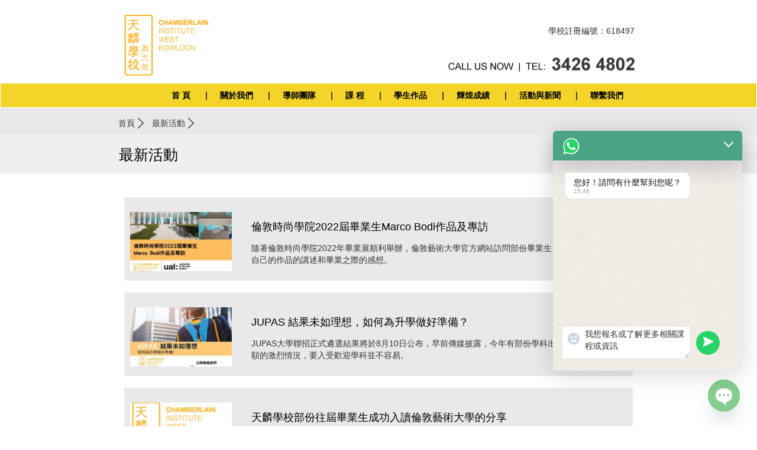

--- FILE ---
content_type: text/html; charset=utf-8
request_url: https://chamberlaininstitute.com/news_SID_42_Page_16.html
body_size: 13732
content:
<!DOCTYPE html>
<html lang="zh-CN">
<head>
<meta charset="utf-8">
<meta http-equiv="X-UA-Compatible" content="IE=edge">
<meta http-equiv="Cache-Control" content="max-age=300, must-revalidate" />
<meta name="viewport" content="width=device-width, initial-scale=1">
<meta name="msvalidate.01" content="C798399975D785A55095FD76E07901CC" />
<title>天麟學校|活動與新聞</title>
<meta name="keywords" content="Chamberlain Institute,art,art & design,design,art school,design school,art and design course,art and design courses,art and design foundation,foundation,portfolio,portfolio preparation,university of the arts london,UAL,天麟學校,藝術,設計,藝術設計,設計學校,藝術學校,藝術設計課程,藝術設計基礎班,基礎班,作品集,作品集準備,倫敦藝術大學,英國升學,海外升學">
<meta name="description" content="Chamberlain Institute provides Art & Design Pre-foundation & Foundation and prepares students for further study in world-famous art universities. 天麟學校提供藝術設計Pre-foundation及Foundation，為申請入讀世界知名藝術設計大學做好準備。">

<meta property="og:title" content="天麟學校|活動與新聞">
<meta property="og:description" content="Chamberlain Institute provides Art & Design Pre-foundation & Foundation and prepares students for further study in world-famous art universities. 天麟學校提供藝術設計Pre-foundation及Foundation，為申請入讀世界知名藝術設計大學做好準備。">
<meta property="og:image" content="https://chamberlaininstitute.com/Templates/default/images/logo.jpg">
<meta property="og:type" content="website">

<link rel="shortcut icon" type="image/x-icon" href="/images/ualicon.ico" media="screen" />
<link href="/Templates/default/css/bootstrap.min.css" rel="stylesheet">
<link href="/Templates/default/css/app.css?v=3.3" rel="stylesheet">
<link href="/Templates/default/css/component.css" rel="stylesheet">
<!-- HTML5 shim and Respond.js for IE8 support of HTML5 elements and media queries -->
<!--[if lt IE 9]>
  <script src="//cdn.bootcss.com/html5shiv/3.7.2/html5shiv.min.js"></script>
  <script src="//cdn.bootcss.com/respond.js/1.4.2/respond.min.js"></script>
<![endif]-->
<script src="/Templates/default/js/jquery.min.js"></script>
<script>
// Picture element HTML5 shiv
document.createElement( "picture" );
</script>
<script src="/Templates/default/js/picturefill.js?v=1.0.0" async></script>
<script type="text/javascript" src="/Js/jquery.validate.min.js"></script>
<script src="/Templates/default/js/jquery.cookie.js"></script>
<script src="/Templates/default/js/jquery.resize.js?v=1.0.0" async></script>
<!--<script> ga3 20231010 pause
  (function(i,s,o,g,r,a,m){i['GoogleAnalyticsObject']=r;i[r]=i[r]||function(){
  (i[r].q=i[r].q||[]).push(arguments)},i[r].l=1*new Date();a=s.createElement(o),
  m=s.getElementsByTagName(o)[0];a.async=1;a.src=g;m.parentNode.insertBefore(a,m)
  })(window,document,'script','https://www.google-analytics.com/analytics.js','ga');

  ga('create', 'UA-79535674-1', 'auto');
  ga('send', 'pageview');

</script>-->
<!-- Google tag (gtag.js) GA4--> 
<script async src="https://www.googletagmanager.com/gtag/js?id=G-8T0VL6N6BV"></script> 
<script> 
window.dataLayer = window.dataLayer || []; 
function gtag(){dataLayer.push(arguments);} gtag('js', new Date()); gtag('config', 'G-8T0VL6N6BV'); 
</script>
<!-- Facebook Pixel Code -->
<script>
!function(f,b,e,v,n,t,s)
{if(f.fbq)return;n=f.fbq=function(){n.callMethod?
n.callMethod.apply(n,arguments):n.queue.push(arguments)};
if(!f._fbq)f._fbq=n;n.push=n;n.loaded=!0;n.version='2.0';
n.queue=[];t=b.createElement(e);t.async=!0;
t.src=v;s=b.getElementsByTagName(e)[0];
s.parentNode.insertBefore(t,s)}(window,document,'script',
'https://connect.facebook.net/en_US/fbevents.js');
fbq('init', '347300717713553'); 
fbq('track', 'PageView');
</script>
<noscript>
< img height="1" width="1" 
src="https://www.facebook.com/tr?id=347300717713553&ev=PageView
&noscript=1"/>
</noscript>
<!-- End Facebook Pixel Code -->
<!-- Google tag (gtag.js) event 20250121 by Karen-->
<script>
  gtag('event', 'conversion_event_signup', {
    // <event_parameters>
  });
</script>


<!--new google tag-->
<!-- Google Tag Manager -->
<script>(function(w,d,s,l,i){w[l]=w[l]||[];w[l].push({'gtm.start':
  new Date().getTime(),event:'gtm.js'});var f=d.getElementsByTagName(s)[0],
  j=d.createElement(s),dl=l!='dataLayer'?'&l='+l:'';j.async=true;j.src=
  'https://www.googletagmanager.com/gtm.js?id='+i+dl;f.parentNode.insertBefore(j,f);
  })(window,document,'script','dataLayer','GTM-526H9M3N');</script>
  <!-- End Google Tag Manager -->
   
  <!-- Google Tag Manager (noscript) -->
  <noscript><iframe src="https://www.googletagmanager.com/ns.html?id=GTM-526H9M3N"
  height="0" width="0" style="display:none;visibility:hidden"></iframe></noscript>
  <!-- End Google Tag Manager (noscript) -->  





</head>

<body>
<header class="header-wrapper">
	<nav class="navbar navbar-inverse">
        <div class="container-fluid">
            <div class="container-wrap">
                <div class="row">
                  <div class="navbar-header">
                        <h1 class="hide-text"> 天麟學校 </h1>
                        <div class="logo-ual"></div>
                        <div class="logo-school">學校註冊編號：618497</div>
                        <div class="logo-tel"></div>
                        
                        <button type="button" class="navbar-toggle collapsed" data-toggle="collapse" data-target="#navbar" aria-expanded="false" aria-controls="navbar">
                        <span class="sr-only"></span>
                        <span class="icon-bar"></span>
                        <span class="icon-bar"></span>
                        <span class="icon-bar"></span>
                        </button>
        
                  </div>
              </div>
             </div>
            <div class="row">
                <nav id="navbar" class="collapse navbar-collapse navbar-bg">
                    <div class="container-wrap">
                      <ul class="nav navbar-nav">
                        <li class="nav-home"><a href="/" title="首 頁">首 頁</a> <span class="navbar-line">|</span></li>
                        <li><a href="/about.html" title="關於我們">關於我們</a> <span class="navbar-line">|</span></li>
                        <li><a href="/teacher.html" title="導師團隊">導師團隊</a> <span class="navbar-line">|</span></li>
                        <li><a href="/course.html" title="課 程">課 程</a>  <span class="navbar-line">|</span></li>
                        <li><a href="/works.html" title="學生作品">學生作品</a>  <span class="navbar-line">|</span></li>
                        <li class="dropdown"><a href="javascript:" role="button" class="dropdown-toggle nav-click" data-toggle="dropdown" title="輝煌成績">輝煌成績</a>  <span class="navbar-line">|</span>
                        	<ul class="dropdown-menu" role="menu">
                                <li><a tabindex="-1" href="/student.html" target="_self" title="學生感言">學生感言</a></li>
<li><a tabindex="-1" href="/share.html" target="_self" title="學生分享">學生分享</a></li>
<li><a tabindex="-1" href="/offer.html" target="_self" title="錄取名單">錄取名單</a></li>
                            </ul>
                        </li>
                        <li class="dropdown"><a href="javascript:" role="button" class="dropdown-toggle nav-click" data-toggle="dropdown" title="活動與新聞">活動與新聞 </a>  <span class="navbar-line">|</span>
                            <ul class="dropdown-menu" role="menu">
                                <li><a tabindex="-1" href="/news-Activities-and-news.html" target="_self" title="最新活動">最新活動</a></li>
<li><a tabindex="-1" href="/news-Media-Report.html" target="_self" title="媒體報導">媒體報導</a></li>
<li><a tabindex="-1" href="/news-Activities-and-review.html" target="_self" title="活動回顧">活動回顧</a></li>
                            </ul>
                        </li>
                        <li><a href="/contact.html" title="聯繫我們">聯繫我們</a></li>
                        <li  data-toggle="collapse" data-target="#dropdown-menu2" style="display:none">
                            <a href="#" title="Site Search" class="search-icon icon-search">&nbsp;</a>
                            
                        </li> 
                      </ul>
                    </div>
                </nav> 
                
                <script type="text/javascript">
                $(document).ready(function(){
                   $(".nav-click").click(function(){
                     $(this).find('span').toggleClass("nav-ico2");
                   })
                });
                </script>
                
            </div>
		</div>
    </nav>  
     
</header>
<div class="dropdown_fullwidth collapse" role="menu" id="dropdown-menu2">
        <div class="container-fluid">
        <div class="container-wrap">
        	<div class="d-site-search-menu-panel">
            <div class="row relative">
            <form class="d-search-input-form" method="get" action="/news.html">
            <label for="nav-site-search-input" class="hide-text">Site search</label>
            <input id="nav-site-search-input" class="course-finder-txt-input" type="text" accesskey="q" value="" name="Keyword" placeholder="输入关键词">
            <button type="submit" name="submit-site-search" class="go-search-button">Search</button>
            </form>
            </div>
        </div>
        </div>
        </div> 
</div><section>
  <div class="row_container">
  	
    <div class="panel__breadcrumbs">
    	<div class="container-fluid">
   		<div class="container-wrap">
            <div class="row">
                <div class="breadcrumbs">
                    <a href="/">首頁</a> <a href="/news-Activities-and-news.html" title="最新活動 ">最新活動 </a>
                </div>
            </div>
        </div>
        </div>
    </div>
    
    <div class="panel__page-title">
    
    <div class="container-fluid">
     <div class="container-wrap">
    
        <div class="row">
            <div class="page-title">
            	<h2>最新活動</h2>
            </div>
        </div>
        
     </div>
     </div>   
        
    </div>
       
   </div>
   
   <div class="container-fluid">
   <div class="container-wrap">
   		
        
        
        <div class="row page-container">
            
            	
                <div class="col-md-12">
                <article>
                    <h2 class="news-title"><em>最新活動 </em></h2>
                                        <ul class="new-list">
                	
                        <div id="news-more">
                        	                            <div class="single_item" id="more_element_8193">
                            	<li class="lt2">
                                	<a href="news-view-8193.html" title="倫敦時尚學院2022屆畢業生Marco Bodi作品及專訪">
                                    	<div class="pic" align="center">
                                        <img alt="倫敦時尚學院2022屆畢業生Marco Bodi作品及專訪" src="/uploadfile/s/Ah8VVzDyWf0e5KYIgUxb.jpg">
                                        </div>
                                        <div class="info"><h4 class="h4">倫敦時尚學院2022屆畢業生Marco Bodi作品及專訪</h4>
                                                                                <div class="txt">隨著倫敦時尚學院2022年畢業展順利舉辦，倫敦藝術大學官方網站訪問部份畢業生，為大家帶來他們對自己的作品的講述和畢業之際的感想。</div>
                                    </div>
                                    </a>
                                </li>   
                            </div>
                                                        <div class="single_item" id="more_element_8192">
                            	<li class="lt2">
                                	<a href="news-view-8192.html" title="JUPAS 結果未如理想，如何為升學做好準備？">
                                    	<div class="pic" align="center">
                                        <img alt="JUPAS 結果未如理想，如何為升學做好準備？" src="/uploadfile/s/FrRqdBYGKpgZL2WmLtcD.jpg">
                                        </div>
                                        <div class="info"><h4 class="h4">JUPAS 結果未如理想，如何為升學做好準備？</h4>
                                                                                <div class="txt">JUPAS大學聯招正式遴選結果將於8月10日公布，早前傳媒披露，今年有部份學科出現約50人爭一個學額的激烈情況，要入受歡迎學科並不容易。</div>
                                    </div>
                                    </a>
                                </li>   
                            </div>
                                                        <div class="single_item" id="more_element_8191">
                            	<li class="lt2">
                                	<a href="news-view-8191.html" title="天麟學校部份往屆畢業生成功入讀倫敦藝術大學的分享">
                                    	<div class="pic" align="center">
                                        <img alt="天麟學校部份往屆畢業生成功入讀倫敦藝術大學的分享" src="/uploadfile/s/vlogo.jpg">
                                        </div>
                                        <div class="info"><h4 class="h4">天麟學校部份往屆畢業生成功入讀倫敦藝術大學的分享</h4>
                                                                                <div class="txt">天麟學校每年都舉辦西方藝術設計創意課程課程，為有意入讀世界級藝術及設計大學的同學作好準備，往屆成功報讀倫敦藝術大學的畢業生數目眾多，實在令人感到鼓舞。現在就聽聽部份畢業生的經驗分享和感受。</div>
                                    </div>
                                    </a>
                                </li>   
                            </div>
                                                        <div class="single_item" id="more_element_8190">
                            	<li class="lt2">
                                	<a href="news-view-8190.html" title="藝術設計作品集工作坊由倫敦藝術大學中央聖馬丁校友教授">
                                    	<div class="pic" align="center">
                                        <img alt="藝術設計作品集工作坊由倫敦藝術大學中央聖馬丁校友教授" src="/uploadfile/s/N6qCtbSi9tJ4dr9iOBoN.jpg">
                                        </div>
                                        <div class="info"><h4 class="h4">藝術設計作品集工作坊由倫敦藝術大學中央聖馬丁校友教授</h4>
                                                                                <div class="txt">
	 


	


	


	藝術設計作品集工作坊


	由倫敦藝術大學中央聖馬丁校友教授


	


	有意報讀世界級藝術大學的同學，在準備作品集時或會遇到疑問，怎樣才能準備一份有創意又能表現自己藝術造詣 ...</div>
                                    </div>
                                    </a>
                                </li>   
                            </div>
                                                        <div class="single_item" id="more_element_8189">
                            	<li class="lt2">
                                	<a href="news-view-8189.html" title="把握9月入學最後機會報讀英國著名院校或相關銜接課程">
                                    	<div class="pic" align="center">
                                        <img alt="把握9月入學最後機會報讀英國著名院校或相關銜接課程" src="/uploadfile/s/UYVEAW9lPIgo45sMAwGM.jpg">
                                        </div>
                                        <div class="info"><h4 class="h4">把握9月入學最後機會報讀英國著名院校或相關銜接課程</h4>
                                                                                <div class="txt">海外升學是不少同學的夢想，而英國則是熱門的升學地點。但英國的大學課程琳瑯滿目，學制也有別於香港，同學們應該如何選擇？報讀時又有什麼注意事項？</div>
                                    </div>
                                    </a>
                                </li>   
                            </div>
                                                        <div class="single_item" id="more_element_8187">
                            	<li class="lt2">
                                	<a href="news-view-8187.html" title="DSE成績未如理想都有機會入讀英國大學三年課程">
                                    	<div class="pic" align="center">
                                        <img alt="DSE成績未如理想都有機會入讀英國大學三年課程" src="/uploadfile/s/AbhCczSDWMHj4qZJSyoe.jpg">
                                        </div>
                                        <div class="info"><h4 class="h4">DSE成績未如理想都有機會入讀英國大學三年課程</h4>
                                                                                <div class="txt">DSE早前放榜，很多同學都在考慮升學問題，英國是海外升學熱門地點。不少英國大學對DSE成績要求相對於本地大學較低...</div>
                                    </div>
                                    </a>
                                </li>   
                            </div>
                                                        <div class="single_item" id="more_element_8186">
                            	<li class="lt2">
                                	<a href="news-view-8186.html" title="藝術設計作品集工作坊由倫敦藝術大學中央聖馬丁校友教授">
                                    	<div class="pic" align="center">
                                        <img alt="藝術設計作品集工作坊由倫敦藝術大學中央聖馬丁校友教授" src="/uploadfile/s/6fxThpfzhlwtf5GY1QnJ.jpg">
                                        </div>
                                        <div class="info"><h4 class="h4">藝術設計作品集工作坊由倫敦藝術大學中央聖馬丁校友教授</h4>
                                                                                <div class="txt">有意報讀世界級藝術大學的同學，在準備作品集時或會遇到疑問，怎樣才能準備一份有創意又能表現自己藝術造詣的作品集?</div>
                                    </div>
                                    </a>
                                </li>   
                            </div>
                                                        <div class="single_item" id="more_element_8183">
                            	<li class="lt2">
                                	<a href="news-view-8183.html" title="DSE英國升學諮詢日">
                                    	<div class="pic" align="center">
                                        <img alt="DSE英國升學諮詢日" src="/uploadfile/s/r84dZzJcjyYuo8yHeFRG.jpg">
                                        </div>
                                        <div class="info"><h4 class="h4">DSE英國升學諮詢日</h4>
                                                                                <div class="txt">DSE 快將放榜，相信很多同學都會關心升學問題。英國是一個熱門的升學地點，但英國的大學課程琳瑯滿目，而學制也有別於香港，同學們應該如何選擇？報讀時又有什麼注意事項？</div>
                                    </div>
                                    </a>
                                </li>   
                            </div>
                                                        <div class="single_item" id="more_element_8182">
                            	<li class="lt2">
                                	<a href="news-view-8182.html" title="UAL 碩士課程獎學金 申請截止日期延長至7月21日">
                                    	<div class="pic" align="center">
                                        <img alt="UAL 碩士課程獎學金 申請截止日期延長至7月21日" src="/uploadfile/s/lsvysKsTomSV4eiGwN7l.png">
                                        </div>
                                        <div class="info"><h4 class="h4">UAL 碩士課程獎學金 申請截止日期延長至7月21日</h4>
                                                                                <div class="txt">獎學金對學生而言是一個難逢的機會，是校方對學生的鼓勵和支持。倫敦藝術大學為成功報讀2022/23學年碩士學位課程的學生(須符合相關要求*)，提供高達5,000英鎊的獎學金，名額共200位，早前已經接受申請。</div>
                                    </div>
                                    </a>
                                </li>   
                            </div>
                                                    </div>
                    
                    </ul>
                                        <div class="listpage"><table border="0" cellspacing="5" cellpadding="0"><tr><td class="PageNumber"><a href="news_SID_42_Page_1.html" >|<<</a></td><td class="PageNumber"><a href="news_SID_42_Page_15.html" ><<</a></td><td class="PageNumber"><a href="news_SID_42_Page_11.html" >11</a></td><td class="PageNumber"><a href="news_SID_42_Page_12.html" >12</a></td><td class="PageNumber"><a href="news_SID_42_Page_13.html" >13</a></td><td class="PageNumber"><a href="news_SID_42_Page_14.html" >14</a></td><td class="PageNumber"><a href="news_SID_42_Page_15.html" >15</a></td><td class="PageNumberActive"><a href="news_SID_42_Page_16.html" >16</a></td><td class="PageNumber"><a href="news_SID_42_Page_17.html" >17</a></td><td class="PageNumber"><a href="news_SID_42_Page_18.html" >18</a></td><td class="PageNumber"><a href="news_SID_42_Page_19.html" >19</a></td><td class="PageNumber"><a href="news_SID_42_Page_20.html" >20</a></td><td class="PageNumber"><a href="news_SID_42_Page_21.html" >21</a></td><td class="PageNumber"><a href="news_SID_42_Page_17.html" >>></a></td><td class="PageNumber"><a href="news_SID_42_Page_28.html" >>>|</a></td></tr></table></div>
                  
               </article>
                  
                </div>
                
          
       </div>
        
        
   </div>
   </div>

</section>
<div class="container-fluid">
    <div class="container-wrap">
    	<div class="back-to-top small_dp"><p><a href="#" class="scroll-link up">回到頂部</a></p></div>
    </div>
</div>

<footer class="footer-wrapper">
    
      <div class="container-fluid">
        <div class="container-wrap">
        	<div id="footer-layer"></div>
            
            <div class="row">
                <div class="footer-come"><span class="txt-rotate" data-period="2000" data-rotate="[&quot;Come & visit us!&quot;,&quot;Looking to improve your portfolio?&quot;]"><span class="wrap"> </span></span></div>
            </div>    
            <script>
			// JavaScript Document
			
			var TxtRotate = function(el, toRotate, period) {
			  this.toRotate = toRotate;
			  this.el = el;
			  this.loopNum = 0;
			  this.period = parseInt(period, 10) || 2000;
			  this.txt = '';
			  this.tick();
			  this.isDeleting = false;
			};
			
			TxtRotate.prototype.tick = function() {
			  var i = this.loopNum % this.toRotate.length;
			  var fullTxt = this.toRotate[i];
			
			  if (this.isDeleting) {
				this.txt = fullTxt.substring(0, this.txt.length - 1);
			  } else {
				this.txt = fullTxt.substring(0, this.txt.length + 1);
			  }
			
			  this.el.innerHTML = '<span class="wrap">'+this.txt+'</span>';
			
			  var that = this;
			  var delta = 200 - Math.random() * 100;
			
			  if (this.isDeleting) { delta /= 2; }
			
			  if (!this.isDeleting && this.txt === fullTxt) {
				delta = this.period;
				this.isDeleting = true;
			  } else if (this.isDeleting && this.txt === '') {
				this.isDeleting = false;
				this.loopNum++;
				delta = 500;
			  }
			
			  setTimeout(function() {
				that.tick();
			  }, delta);
			};
			
			if(!document.getElementsByClassName)
			{ 
				document.getElementsByClassName = function(className, element)
				{ 
					var children = (element || document).getElementsByTagName('*'); 
					var elements = new Array(); 
					for (var i=0; i<children.length; i++)
					{ 
						var child = children[i]; 
						var classNames = child.className.split(' '); 
						for (var j=0; j<classNames.length; j++)
						{ 
							if (classNames[j] == className)
							{ 
								elements.push(child); 
								break; 
							} 
						} 
					} 
				return elements; 
			   };
			}
			
			window.onload = function() {
			  var elements = document.getElementsByClassName('txt-rotate');
			  for (var i=0; i<elements.length; i++) {
				var toRotate = elements[i].getAttribute('data-rotate');
				var period = elements[i].getAttribute('data-period');
				if (toRotate) {
				  new TxtRotate(elements[i], JSON.parse(toRotate), period);
				}
			  }
			};
			</script>
       	</div>
        </div>    
        
    	<div class="container-fluid">
        	<div class="row">    
                <div class="footer-ems">
                	<div class="container-wrap2">
                        <div class="col-xs-12 col-sm-4 col-md-4">
                            <div class="fitem1"><a href="/cdn-cgi/l/email-protection#422b2c242d02212a232f2027302e232b2c2b2c31362b363736276c212d2f"><span class="__cf_email__" data-cfemail="aec7c0c8c1eecdc6cfc3cccbdcc2cfc7c0c7c0dddac7dadbdacb80cdc1c3">[email&#160;protected]</span></a></div>
                        </div>
                        <div class="col-xs-12 col-sm-4 col-md-4">
                            <div class="fitem2">九龍深水埗大埔道 180 - 182 號 1 樓<br/>1/F, 180-182 Tai Po Road, Sham Shui Po, Kowloon</div>
                        </div>
                        <div class="col-xs-12 col-sm-4 col-md-4">
                            <div class="fitem3">Tel:（852） 3426 4802 <br/>WhatsApp︰<a href="https://wa.me/85257226611" target="_blank">+852 5722 6611</a><br/> Fax:（852） 3426 8108</div>
                        </div>
                  	</div>
                </div>

            </div>
        </div>
        
        <div class="container-fluid">
        <div class="container-wrap">
            
            <div class="row">
                <div class="footer-face"><a href="https://www.facebook.com/chamberlaininstitute" title="Facebook" target="_blank"><img src="/Templates/default/images/f2.png?v=1.1" /></a><a href="https://www.instagram.com/chamberlaininstitute" title="Instagram" target="_blank"><img src="/Templates/default/images/f3.png?v=1.1" /></a></div>
            </div>   
            
            <div class="row">
            	<div class="footer-copyright">Copyright © 2023, Chamberlain Institute, All Rights Reserved.</div>
            </div> 
            <div class="row">
               <p align="center" style="padding:0; margin:0;" id="qa-box"><a href="javascript:">
               <img src="/Templates/default/images/Q&A01.png" /></a>
               </p>
              <div class="footer-boxs">
<div class="footer-row">
         <div class="title"><span>問題諮詢 Q&amp;A </span> <span style="float:right; margin-right:10px; cursor:pointer;"><img src="/Templates/default/images/close.jpg" id="close-qa" width="30"/></span></div>
                <div class="con">
                 <form method="post" name="askform" id="askform" action="/aplication_save.php?action=ask">
                	<ul>
                    	<li class="top">
                        姓名（Name）<br/>
                        <input type="text" name="CnName" id="CnName3" value="" class="t_bnt"></li>
                        <li class="top">
                        電話（Tel）<br/>
                        <input type="text" name="Phone" id="Phone3" value="" class="t_bnt" onkeyup="this.value=this.value.replace(/\D/g,'')" onafterpaste="this.value=this.value.replace(/\D/g,'')"></li>
                        <li>
                        您的問題是？（Please leave a message.）<br/>
                        <textarea name="Content" id="Content3"></textarea></li>
                        <li>如何知道我們的網站<br/>
			<select name="comefrom" id="comefrom3" class="select_free3" style="border:solid #CCCCCC 1px;">
				<option value="">請選擇</option>
                <option value="谷歌">谷歌 Google</option>
                <option value="雅虎">雅虎 Yahoo</option>
				<option value="百度">百度 Baidu</option>
                <option value="搜狐">搜狐 Sohu</option>
                <option value="Facebook">Facebook</option>
                <option value="Twitter">Twitter</option>
                <option value="Instagram">Instagram</option>
                <option value="新浪微博">新浪微博 Sina weibo</option>
				<option value="微信">微信 Weixin</option>
				<option value="豆瓣">豆瓣 Douban</option>
				<option value="新浪博客">新浪博客 Sina blog</option>
                <option value="宣傳單張">宣傳單張 Leaflets</option>
                <option value="電子郵件">電子郵件 E-mail</option>
                <option value="報紙廣告">報紙廣告 Newspaper Ads</option>
                <option value="展會">展會 Fairs</option>
				<option value="英國領事館">英國領事館 British Embassy</option>
				<option value="親戚/朋友介紹">親戚/朋友介紹 Relatives/Friends</option>
                <option value="海報">海報 Posters</option>
                <option value="其它">其它 Others</option>
			</select>		
			
			<select name="Magazine" id="Magazine3" class="select_free3 select_other3" style="display:none;border:solid #CCCCCC 1px;">
				<option value="">請選擇</option>
                <option value="AM730">AM730</option>
                <option value="晴報">晴報 Sky Post</option>
                <option value="星島日報">星島日報 Sing Tao</option>
                <option value="都市日報">都市日報 Metro Daily</option>
                <option value="萍果日報">萍果日報 Apple Daily</option>
                <option value="東方日報">東方日報 oriental daily </option>
                <option value="頭條日報">頭條日報 Headline Daily</option>
				<option value="廣州日報">廣州日報 Guangzhou Daily</option>
                <option value="南方都市報">南方都市報 Nanfang Metropolis Daily</option>
                <option value="新快報">新快報 New Express Daily</option>
                <option value="可樂生活">可樂生活 Color</option>
                <option value="羊城地鐵報">羊城地鐵報 Guangzhou Metro Daily</option>
                <option value="家居雜誌">家居雜誌 Super Home</option>
				<option value="其它">其它 Others</option>
			</select>
			
			<select name="Leaflets" id="Leaflets3" class="select_free3 select_other3" style="display:none;border:solid #CCCCCC 1px;">
				<option value="">請選擇</option>
				<option value="學校">學校 School</option>
                <option value="學生組織">學生組織 Students' organization</option>
				<option value="廣州圖書館">廣州圖書館 Guangzhou Library</option>
                <option value="購書中心">購書中心 Book Store</option>
				<option value="其它">其它 Others</option>
			</select>
            
            
            <select name="Emails" id="Emails3" class="select_free3 select_other3" style="display:none;border:solid #CCCCCC 1px;">
				<option value="">請選擇</option>
				<option value="本機構">本機構 Our organization</option>
                <option value="英國文化協會">英國文化協會 British Council</option>
				<option value="明報">明報 Ming Pao</option>
				<option value="其它">其它 Others</option>
			</select>
            
            
            <select name="Others" id="Others3" class="select_free3 select_other3" style="display:none;border:solid #CCCCCC 1px;">
				<option value="">請選擇</option>
				<option value="港鐵燈箱廣告">港鐵燈箱廣告 MTR Ads</option>
                <option value="東鐵燈箱廣告">東鐵燈箱廣告 KCR Ads</option>
				<option value="電視廣告">電視廣告 TV Ads</option>
				<option value="以上皆不是">以上皆不是 None of the above</option>
			</select></li>
                        <li>驗證碼：<INPUT style=" WIDTH: 100px" id="vdcode2" class="intxt w200" type="text" name="InputCode"> <IMG style="CURSOR: pointer" id="vdimgck" onclick="this.src=this.src+'?'" alt="看不清？點擊更換 Can't read? Please click here." title="看不清？點擊更換 Can't read? Please click here." align="absMiddle" src="/mkcode2.php"></li>
                        <li><br/><div align="center"><input name="submit2" id="submit2" type="submit" class="sub_text2" value="提 交"></div></li>
                    </ul>
                </form>
                </div>
     </div>
</div>

<style>
#qa-box{ display:none}
.footer-boxs{display:none}
.footer-boxs{
position:fixed;
margin:0;
padding:0;
z-index:99999;
-webkit-box-shadow: 10px 10px 10px -8px rgba(0,0,0,0.5);
-moz-box-shadow: 10px 10px 10px -8px rgba(0,0,0,0.5);
box-shadow: 10px 10px 10px -8px rgba(0,0,0,0.5);
bottom:10px;
right:10px;
}
@media (max-width: 640px){
.footer-boxs{
width:98%;
margin:0 auto;
overflow:hidden;
bottom:0;
}
.footer-row{
width: 98%;
float:right;
margin: 0px auto;
}
}
@media (min-width: 960px){
.footer-boxs{
width:335px;
margin:0 auto;
overflow:hidden;
bottom:10px;
right:10px;
}
.footer-row{
width: 335px;
float:right;
margin: 0px auto;
}
}

.footer-row li .t_bnt{
width: 98%;
height: 24px;
padding: 1px;
background: #FFFFFFE;
border:dotted #CCCCCC 1px;
margin-top:2px;
}
.footer-row li textarea {
width: 98%;
padding: 1px;
height:50px;
background: #FFFFFFE;
border:solid #CCCCCC 1px;
margin-top:2px;
}
.footer-row .title{ height:40px; line-height:40px; font-weight:bold; background-color:#333333; color:#FFFFFF;}
.footer-row .title span{ margin-left:10px;}
.con ul li
{
padding-bottom: .25em;
padding-top:  .35em;
}
.select_free3{ height:30px; width:148px; margin-bottom:5px; margin-top:3px;}
.ruxue_inpt,.ruxue_inpt2{ width:100%; height:30px; line-height:30px;}
.blank30{ height:10px;}
.red{ color:#FF0000;}
.intxt{height:30px; line-height:30px;}
.sub_text{ background-color:#567594; color:#FFFFFF;}
.ruxue_inpt3{ width:100%;height:90px;}
.fserf_txt{ width:100%;height:30px; line-height:30px;}
.footer-row .con{ background-color:#ffffff; color:#000000; padding:5px; overflow:hidden;border:solid #aaaaaa 1px;}
.footer-row .con ul{margin-left:10px; margin-right:10px; padding:0;}
.sub_text2{ width:100%; height:30px; background-color:#333333; color:#ffffff; border:none;}
</style>           </div>
            
       	</div>
        </div>
        
        
    
</footer>
<!--<div id="image-credits-toggle" class="credits-btn tooltip-show" data-toggle="tooltip" title="Show image credits"><a id="image-credits-link" href="javascript:" class="show-credits"><span class="icon-picture"></span></a></div>-->
<script data-cfasync="false" src="/cdn-cgi/scripts/5c5dd728/cloudflare-static/email-decode.min.js"></script><script src="/Templates/default/js/global.js?v=1.0.1" async></script>
<script src="/Templates/default/js/bootstrap.min.js"></script>

<link rel='stylesheet' id='chaty-front-css-css' href='/kf/js/chaty-front.min.css?ver=3.3.11709972192' type='text/css' media='all' />

<script type="text/javascript" id="chaty-front-end-js-extra">
/* <![CDATA[ */
var chaty_settings = {"ajax_url":"","analytics":"0","capture_analytics":"0","token":"","chaty_widgets":[{"id":0,"identifier":0,"settings":{"cta_type":"simple-view","cta_body":"","cta_head":"","cta_head_bg_color":"","cta_head_text_color":"","show_close_button":1,"position":"right","custom_position":1,"bottom_spacing":"25","side_spacing":"25","icon_view":"vertical","default_state":"click","cta_text":"","cta_text_color":"#333333","cta_bg_color":"#ffffff","show_cta":"first_click","is_pending_mesg_enabled":"off","pending_mesg_count":"1","pending_mesg_count_color":"#ffffff","pending_mesg_count_bgcolor":"#dd0000","widget_icon":"chat-bubble","widget_icon_url":"","font_family":"-apple-system,BlinkMacSystemFont,Segoe UI,Roboto,Oxygen-Sans,Ubuntu,Cantarell,Helvetica Neue,sans-serif","widget_size":"54","custom_widget_size":"54","is_google_analytics_enabled":0,"close_text":"Hide","widget_color":"#86CD91","widget_icon_color":"#ffffff","widget_rgb_color":"134,205,145","has_custom_css":0,"custom_css":"","widget_token":"c29520a7a8","widget_index":"","attention_effect":""},"triggers":{"has_time_delay":1,"time_delay":"0","exit_intent":0,"has_display_after_page_scroll":0,"display_after_page_scroll":"0","auto_hide_widget":0,"hide_after":0,"show_on_pages_rules":[],"time_diff":0,"has_date_scheduling_rules":0,"date_scheduling_rules":{"start_date_time":"","end_date_time":""},"date_scheduling_rules_timezone":0,"day_hours_scheduling_rules_timezone":0,"has_day_hours_scheduling_rules":[],"day_hours_scheduling_rules":[],"day_time_diff":0,"show_on_direct_visit":0,"show_on_referrer_social_network":0,"show_on_referrer_search_engines":0,"show_on_referrer_google_ads":0,"show_on_referrer_urls":[],"has_show_on_specific_referrer_urls":0,"has_traffic_source":0,"has_countries":0,"countries":[],"has_target_rules":0},"channels":[{"channel":"Link","value":"https:\/\/chamberlaininstitute.com/\/kf\/wechat.html","hover_text":"WeChat","chatway_position":"","svg_icon":"<svg t=\"1742309297620\" class=\"icon\" viewBox=\"0 0 1024 1024\" version=\"1.1\" xmlns=\"http://www.w3.org/2000/svg\" p-id=\"7946\" id=\"mx_n_1742309297620\" width=\"54\" height=\"54\"><path d=\"M544.059897 959.266898h-64.949141c-228.633593 0-415.697442-187.063849-415.697442-415.697442v-64.949141c0-228.633593 187.063849-415.697442 415.697442-415.697442h64.949141c228.633593 0 415.697442 187.063849 415.697442 415.697442v64.949141C959.756315 772.203049 772.692466 959.266898 544.059897 959.266898z\" fill=\"#2DC100\" p-id=\"7947\" data-spm-anchor-id=\"a313x.search_index.0.i17.ee923a818P08L7\" class=\"\"></path><path d=\"M618.871102 424.812069c-52.6789 2.760395-98.49572 18.754507-135.696546 54.89766-37.587854 36.50356-54.743053 81.262707-50.047514 136.728622-20.586238-2.580191-39.34177-5.366183-58.19969-6.965492-6.552866-0.516038-14.292415 0.258019-19.786584 3.353224-18.316285 10.318716-35.858512 22.030941-56.703793 35.085479 3.818068-17.284208 6.294847-32.505287 10.680148-47.029101 3.173021-10.732366 1.702721-16.691379-8.152175-23.65687-63.256659-44.73355-89.905323-111.652647-69.963108-180.584703 18.470891-63.720479 63.798295-102.417201 125.376806-122.539619 84.100917-27.500536 178.52055 0.567232 229.651335 67.409538 18.733006 24.012159 30.112467 52.935895 32.763306 83.275665L618.871102 424.812069zM737.231222 753.7854c-16.691379-7.429312-31.989249-18.574304-48.241381-20.302622-16.252132-1.702721-33.330539 7.687331-50.305534 9.416673-51.724639 5.288368-98.0319-9.132033-136.263778-44.526725-72.646712-67.331723-62.275777-170.522981 21.799542-225.730878 74.736462-49.015438 184.324956-32.659894 237.003856 35.342474 45.971427 59.386373 40.55405 138.198922-15.55589 188.066232-16.252132 14.447022-22.108756 26.313853-11.686627 45.32638 1.909546 3.508855 2.140944 7.94535 3.250836 12.382869L737.231222 753.7854zM376.397651 403.348361c0.516038-12.640888-10.422129-23.991681-23.373254-24.353112-13.025869-0.533444-24.017278 9.593805-24.550722 22.619674-0.003072 0.078839-0.006143 0.158702-0.008191 0.237542-0.512967 12.869215 9.503704 23.719327 22.372918 24.232294 0.238565 0.009215 0.477131 0.015358 0.715696 0.017406C364.663926 426.584415 375.730078 416.448974 376.397651 403.348361zM502.909946 378.995249c-13.00232 0.258019-23.991681 11.350793-23.733662 23.99168 0.280545 13.104708 11.131681 23.50124 24.23639 23.220696 0.038908-0.001024 0.077815-0.002048 0.116723-0.003072 12.865119 0.104436 23.379398-10.239877 23.483834-23.104996 0.002048-0.278497 0-0.556994-0.008192-0.835491-0.109556-12.96546-10.708817-23.386565-23.673252-23.277009C503.191515 378.989105 503.050218 378.991153 502.909946 378.995249zM547.334283 569.640648c10.628954 0 19.348361-8.332379 19.760986-18.832323 0.384981-10.920761-8.15627-20.086582-19.077031-20.471563-0.176108-0.006143-0.352217-0.010239-0.529349-0.011262-11.041579 0.069624-19.937095 9.076743-19.867471 20.118322 0.001024 0.08703 0.002048 0.175084 0.003072 0.262115C528.092406 561.263219 536.764714 569.595597 547.334283 569.640648zM669.743869 530.351097c-10.452845 0.086006-19.011503 8.337498-19.477371 18.781128-0.570304 10.670933 7.617707 19.782488 18.28864 20.352793 0.310237 0.016382 0.620475 0.025597 0.930712 0.027645 10.654551 0 19.090342-8.07436 19.47737-18.703314 0.528325-10.772298-7.776409-19.934023-18.548706-20.462348-0.223207-0.011263-0.447438-0.01843-0.670645-0.021501V530.351097z\" fill=\"#FFFFFF\" p-id=\"7948\" data-spm-anchor-id=\"a313x.search_index.0.i16.ee923a818P08L7\" class=\"\"></path></svg>","is_desktop":1,"is_mobile":1,"icon_color":"#00c924","icon_rgb_color":"73,230,112","channel_type":"Link","custom_image_url":"","order":"","pre_set_message":"","is_use_web_version":"1","is_open_new_tab":"1","is_default_open":"0","has_welcome_message":"0","emoji_picker":"1","input_placeholder":"\u64b0\u5beb\u8a0a\u606f...","chat_welcome_message":"<p>\u4f60\u597d\uff01\u6709\u4ec0\u9ebc\u9700\u8981\u5354\u52a9\u7684\u5730\u65b9\uff0c\u8acb\u8ddf\u6211\u8aaa\u3002:)<\/p>","wp_popup_headline":"","wp_popup_nickname":"","wp_popup_profile":"","wp_popup_head_bg_color":"#4AA485","qr_code_image_url":"","mail_subject":"","channel_account_type":"personal","contact_form_settings":[],"contact_fields":[],"url":"https:\/\/chamberlaininstitute.com\/kf\/wechat.html","mobile_target":"_blank","desktop_target":"_blank","target":"_blank","is_agent":0,"agent_data":[],"header_text":"","header_sub_text":"","header_bg_color":"","header_text_color":"","widget_token":"","widget_index":"","click_event":"","viber_url":""},{"channel":"Whatsapp","value":"85257226611","hover_text":"WhatsApp","chatway_position":"","svg_icon":"<svg t=\"1742309493314\" class=\"icon\" viewBox=\"0 0 1024 1024\" version=\"1.1\" xmlns=\"http://www.w3.org/2000/svg\" p-id=\"9112\" width=\"54\" height=\"54\"><path d=\"M512 512m-512 0a512 512 0 1 0 1024 0 512 512 0 1 0-1024 0Z\" fill=\"#00C300\" p-id=\"9113\"></path><path d=\"M377.962667 513.984c-10.090667-18.346667-15.274667-35.498667-15.274667-51.52 0-18.133333 4.864-33.386667 14.336-46.72 2.965333-4.138667 6.293333-8.042667 9.941333-11.626667l1.408-1.493333 0.213334-0.277333-0.256 0.298666 0.384-0.426666c5.546667-6.037333 13.312-9.536 21.504-9.685334 6.165333 0 10.304 0.064 13.973333 0.234667h1.386667c7.936 0 12.117333 2.624 16.533333 11.584l0.512 1.109333v0.021334l0.597333 1.28 9.770667 22.954666a1209.6 1209.6 0 0 0 12.245333 28.373334c2.965333 5.696 3.157333 10.24 0.597334 15.189333l-1.045334 2.026667-1.173333 2.24a36.586667 36.586667 0 0 1-5.461333 7.978666l-3.584 4.224a178.56 178.56 0 0 1-5.674667 6.464l-7.104 7.466667 5.546667 8.704a196.096 196.096 0 0 0 36.586666 42.965333c11.52 9.962667 23.296 17.92 35.84 24.405334 4.544 2.346667 13.589333 6.4 20.608 9.386666l8.533334 3.626667 6.186666-6.954667c8.405333-9.386667 17.002667-19.733333 20.202667-24.32 5.077333-7.424 9.344-8.426667 19.882667-4.693333 4.778667 1.664 29.397333 13.013333 49.472 22.72 2.261333 1.109333 2.261333 1.109333 5.824 2.752 2.176 1.045333 3.456 1.706667 4.629333 2.389333a12.757333 12.757333 0 0 1 4.650667 4.181334c2.922667 4.693333 1.877333 20.309333-3.882667 35.946666-5.397333 14.634667-31.488 32.32-51.093333 35.136-17.28 2.496-31.893333 1.706667-46.677334-2.837333a413.226667 413.226667 0 0 1-41.28-14.762667c-24.490667-10.24-48.277333-25.813333-71.210666-46.4a356.906667 356.906667 0 0 1-49.173334-54.464c-1.28-1.685333-2.56-3.370667-3.797333-5.077333a171.882667 171.882667 0 0 1-14.677333-22.4zM286.293333 737.664l92.053334-27.626667a238.933333 238.933333 0 1 0-64.426667-64.448l-27.626667 92.074667z m-37.162666-83.861333A297.344 297.344 0 0 1 213.333333 512c0-164.949333 133.696-298.666667 298.666667-298.666667C676.928 213.333333 810.666667 347.050667 810.666667 512s-133.717333 298.666667-298.666667 298.666667a297.344 297.344 0 0 1-141.866667-35.797334l-114.496 34.346667a32.853333 32.853333 0 0 1-40.917333-40.917333l34.346667-114.496h0.042666z\" fill=\"#FFFFFF\" p-id=\"9114\"></path></svg>","is_desktop":1,"is_mobile":1,"icon_color":"#00c924","icon_rgb_color":"73,230,112","channel_type":"Whatsapp","custom_image_url":"","order":"","pre_set_message":"","is_use_web_version":"1","is_open_new_tab":"1","is_default_open":"0","has_welcome_message":"1","emoji_picker":"1","input_placeholder":"\u6211\u60f3\u5831\u540d\u6216\u4e86\u89e3\u66f4\u591a\u6709\u95dc\u4f5c\u54c1\u96c6\u5275\u4f5c\u6691\u671f\u8ab2\u7a0b","chat_welcome_message":"<p>\u60a8\u597d\uff01\u8acb\u554f\u6709\u4ec0\u9ebc\u5e6b\u5230\u60a8\u5462\uff1f<\/p>","wp_popup_headline":"","wp_popup_nickname":"","wp_popup_profile":"","wp_popup_head_bg_color":"#4AA485","qr_code_image_url":"","mail_subject":"","channel_account_type":"personal","contact_form_settings":[],"contact_fields":[],"url":"https:\/\/api.whatsapp.com\/send?phone=85257226611","mobile_target":"","desktop_target":"_blank","target":"_blank","is_agent":0,"agent_data":[],"header_text":"","header_sub_text":"","header_bg_color":"","header_text_color":"","widget_token":"","widget_index":"","click_event":"","viber_url":""}]}],"data_analytics_settings":"off","lang":{"whatsapp_label":"WhatsApp \u8a0a\u606f","hide_whatsapp_form":"\u96b1\u85cf WhatsApp \u8868\u55ae","emoji_picker":"\u986f\u793a Emoji \u8868\u60c5\u7b26\u865f"},"has_chatway":""};
/* ]]> */
</script>
<script type="text/javascript" src="/kf/js/cht-front-script.min.js?ver=3.3.81709972196" id="chaty-front-end-js" defer="defer" data-wp-strategy="defer"></script>
<script type="text/javascript" src="/kf/js/picmo-umd.min.js?ver=3.3.8" id="chaty-picmo-js-js"></script>
<script type="text/javascript" src="/kf/js/picmo-latest-umd.min.js?ver=3.3.8" id="chaty-picmo-latest-js-js"></script>
<script defer src="https://static.cloudflareinsights.com/beacon.min.js/vcd15cbe7772f49c399c6a5babf22c1241717689176015" integrity="sha512-ZpsOmlRQV6y907TI0dKBHq9Md29nnaEIPlkf84rnaERnq6zvWvPUqr2ft8M1aS28oN72PdrCzSjY4U6VaAw1EQ==" data-cf-beacon='{"version":"2024.11.0","token":"dd83eae6352643b39cc98c4f145e5c11","r":1,"server_timing":{"name":{"cfCacheStatus":true,"cfEdge":true,"cfExtPri":true,"cfL4":true,"cfOrigin":true,"cfSpeedBrain":true},"location_startswith":null}}' crossorigin="anonymous"></script>
</body>
</html>

--- FILE ---
content_type: text/css
request_url: https://chamberlaininstitute.com/Templates/default/css/app.css?v=3.3
body_size: 5685
content:
@charset "utf-8";
/* CSS Document */
*{-moz-box-sizing: border-box;-webkit-box-sizing: border-box;box-sizing: border-box;}
html{font-size: 16px;line-height: .375em;}
html, body, div, span, applet, object, iframe, h1, h2, h3, h4, h5, h6, p, blockquote, pre, a, abbr, acronym, address, big, cite, code, del, dfn, em, img, ins, kbd, q, s, samp, small, strike, strong, sub, sup, tt, var, b, u, i, center, dl, dt, dd, ol, ul, li, fieldset, form, label, legend, table, caption, tbody, tfoot, thead, tr, th, td, article, aside, canvas, details, embed, figure, figcaption, footer, header, hgroup, menu, nav, output, ruby, section, summary, time, mark, audio, video{font-style: normal;font-size: 100%;}
body{font-family:Arial,"PMingLiU","SimSun","Microsoft YaHei", Helvetica, sans-serif;font-size: 16px;font-size: 0.875rem;}
dt{ font-weight:normal;}
ul li, ol li, dl li{font-size: 16px;font-size: 0.875rem; margin:0; padding:0; list-style:none;}
::selection{background: #fe57a1;color: #fff;}
a {
color: #000;
}
a:focus, a:active, a:hover {
color: #757575;
text-decoration:none;
}
.error{ color:#FF0000; font-weight:normal;}
.lan2 {
color: #007DC3;
font-size:16px;
font-size:1rem;
}
.table_containers{border-collapse: collapse;border-spacing: 0;background-color: #fff;width: 100%;border: 1px solid #c3c9cc;}
.table_containers th{ background-color:#FFFFFF; padding: .42857em .42857em .42857em .85714em; font-weight:normal;}
.table_containers td{ background-color:#f5f5f5; padding: .42857em .22857em .42857em .45714em;}
.header-wrapper{ background:#ffffff;}
.header-wrapper .navbar{ border-radius:0;background:#ffffff; margin-bottom:0;}
.header-wrapper .navbar-header{
	position: relative;
	display: block;
	width:100%;
}
#logo{ margin:0; padding:0;}
.hide-text {
    position: absolute;
    left: -9999px;
    top: auto;
    width: 1px;
    height: 1px;
    overflow: hidden;
}
.navbar-inverse{
	background-color: #ffffff;
	border-color: #ffffff;
}
.navbar-inverse .navbar-nav>li>a {
	color: #000;
}
.navbar-inverse .navbar-nav>li>a:hover {
	color: #ffffff;
	background-color: #191919;
}
.navbar-inverse .navbar-nav>.active>a, .navbar-inverse .navbar-nav>.active>a:focus, .navbar-inverse .navbar-nav>.active>a:hover {
	color: #ffffff;
	background-color: #373737;
}

.navbar-nav>li.open {
	background-color: #222;
}
.navbar-bg {background-color: #F4D428;}
.navbar-nav>li {background-color: #F4D428; font-weight:bold;}
.navbar-nav>li>a{ font-size:14px}

.latest_title h2{ font-size:25px; font-size:1.5625rem; font-weight:bold; text-decoration:underline;}
.latest_content ul{ margin:0; padding:0;}
.latest_content ul li{ border-bottom:dotted #CCCCCC 1px; background:url(../images/new_ico1.gif) no-repeat left; padding:9px 10px 9px 15px;white-space: nowrap;
text-overflow: ellipsis;overflow: hidden;}
.couses_content img{}
.couses_content a{position:relative; display:block;}
.couses_content .couses_name{ 
	height:30px;
	line-height:30px;
	font-size:16px; 
	text-align:center;
	background-color:#000000;
	overflow:hidden;
	filter:alpha(opacity=80);  
	-moz-opacity:0.8;  
	-khtml-opacity: 0.8;
	opacity: 0.8;
	position:absolute;
	bottom:0;
	z-index:1;
}
.couses_content .couses_name span{color:#FFFFFF; position:relative; display:block; z-index:20;  }
.daoshi_name{ margin:20px; text-align:center; font-size:1.125rem;}
.daoshi_desc{ color:#666666; text-align:center; line-height:25px;}

.student_ms{ margin:20px 20px 10px 20px;color:#666666;}
.student_name{ margin:20px 20px 10px 20px; text-align:center; font-size:1.125rem;}
.student_desc{ color:#666666; text-align:center; line-height:25px;}
.student_list_box{ margin-bottom:30px;}

.footer-wrapper{ background-color:#191919; margin-top:50px;}
.footer-come{ text-align:center; }
.footer-come span{ font-size:48px; font-size:3.325rem; color:#F4D32A; font-weight:bold;}
.footer-ems{ border-bottom:solid #424142 2px; border-top:solid #424142 2px; overflow:hidden; padding:15px 0px 15px 0px;}
.footer-ems .fitem1{ background:url(../images/e1.jpg) no-repeat left; padding-left:40px;}
.footer-ems .fitem2{ background:url(../images/e2.jpg) no-repeat left top; padding-left:40px;}
.footer-ems .fitem3{ background:url(../images/e3.jpg) no-repeat left; padding-left:40px;}
.footer-face{ text-align:center; padding:15px 0px 15px 0px}
.footer-face a{ margin-left:10px; margin-right:10px;}

footer, footer a,footer a:visited {
	color: #fff;
}
footer a:hover{ text-decoration:none;}


footer .footer-copyright {
	 text-align:center; padding:15px 0px 15px 0px
}

.back-to-top .up {
	background:url(../images/c41.png) no-repeat right;
}

.back-to-top .up2 {
	background:url(../images/c4.jpg) no-repeat right;
}

.back-to-top .scroll-link {
	line-height:15px;
	height:15px;
	padding-right:25px;
}

.back-to-top p {
    padding: 1.125rem 0.75rem 0.875rem 0px;
    text-align: right;
	font-size: 0.875rem;
    line-height: 1.3125rem;
    margin: 0px;
}

footer .back-to-top p a{
	border-bottom:solid #FFFFFF 1px;
}

.dropdown_fullwidth {
	position: absolute;
	margin: 0;
	z-index: 998;
	float: left;
	width: 100%;
	background-color: #373737;
}

.relative {
	position: relative;
}

.go-search-button {
	padding: 6px 12px;
	position: absolute;
	right: 0;
	top: 0;
	height: 36px;
	margin: 0;
	min-width: 60px;
}

input.course-finder-txt-input, input.site-search-txt-input {
	background-color: #e9e9e9;
	margin-bottom: 0;
	border: 0;
	height: 36px;
	padding-left: 12px;
}

.course-finder-txt-input, .site-search-txt-input {
	color: #757575;
	width: 100%;
	height: 48px;
	position: absolute;
	top: 0;
	left: 0;
	border-radius: 0;
}

.button-link-secondary:hover, .button-link:hover, button:hover, input[type=submit].submit-btn:hover {
	color: #fff;
	text-decoration: none;
	cursor: pointer;
	display: inline-block;
	background-color: #757575;
	border-color: #757575;
}

.go-search-button {
	padding: 6px 12px;
	position: absolute;
	right: 0;
	top: 0;
	height: 36px;
	margin: 0;
	min-width: 60px;
}

.button-link, .button-link-secondary, button, input[type=submit].submit-btn {
	font-size: 14px;
	font-size: .875rem;
	line-height: 24px;
	background-color: #000;
	color: #fff;
	padding: .42857em .85714em;
	border: 1px solid #000;
	display: inline-block;
	-webkit-transition-duration: .2s;
	transition-duration: .2s;
	-webkit-user-select: none;
	-moz-user-select: none;
	-ms-user-select: none;
	user-select: none;
	text-decoration: none;
}

.dropdown_fullwidth .d-search-input-form:first-of-type {
    min-height: 60px;
}

.navbar-collapse{ position:relative;}

.breadcrumbs a {
	font-size: 14px;
	font-size: .875rem;
	padding: 0px 15px 0 0 ;
	display: inline-block;
	line-height: 22px;
	color: #373737;
	text-decoration:none;
	background: url(../images/ico-1.png) no-repeat;
	background-repeat: no-repeat;
	background-position: right;
	margin-top: 7px;
	margin-right:10px;
}

.panel__breadcrumbs{
	padding-left: 10px;
	background: #e9e9e9;
}
.panel__breadcrumbs {
	padding-top: 8px;
	padding-bottom: 8px;
	margin-bottom: 0;
}

.page-title {
	margin-right: 1em;
	padding-left: 6px;
}

.panel__page-title h2 {
	font-size: 25px;
	font-size: 1.5625rem;
	line-height: 40px;
	line-height: 2.5rem;
	padding: .875rem 0 .75rem;
	margin: 0;
	color:#000000;
}

.row_container{background-color:#EFEFEF;}

.page-container{ margin-top:40px;}

.teacher-name{ font-size:1.225rem; margin-top:20px; margin-bottom:20px;text-align:center;}
.teacher-box{ margin-bottom:40px;}
.teacher-img{ text-align:center;}

.page-container-aside-cate{ border:solid #e9e9e9 1px; min-height:2.5rem; line-height:2.5rem; background:url(../images/ico-22.jpg) no-repeat right #e9e9e9; border-bottom:solid #FFFFFF 1px; cursor:pointer;}
.page-container-aside-cate h2{ margin-left:5px; font-size:16px; font-size:0.875rem; font-weight:bold; color:#000000; margin-top:0.3125rem;padding: .325rem 0 .625rem;}
.page-container-aside-item h3{ margin-left:5px; font-size:16px; font-size:0.875rem; margin-top:0.3125rem;padding: .325rem 0 .625rem; line-height:1.25rem;}
.page-container-aside-left{margin-bottom:20px;}
.page-container-aside-left ul{ margin:0; padding:0;}
.page-container-aside-left ul li{border:solid #e9e9e9 1px; line-height:2.5rem; background:#e9e9e9; padding-left:10px;}
.page-container-aside-item li:hover{
	background-color:#747474;
	-webkit-transition: all 0.5s ease-in-out;
	-moz-transition: all 0.5s ease-in-out;
	-o-transition: all 0.5s ease-in-out;
	-ms-transition: all 0.5s ease-in-out;
	transition: all 0.5s ease-in-out;
}
.page-container-aside-item li.li_hover{
	background-color:#747474;
	-webkit-transition: all 0.5s ease-in-out;
	-moz-transition: all 0.5s ease-in-out;
	-o-transition: all 0.5s ease-in-out;
	-ms-transition: all 0.5s ease-in-out;
	transition: all 0.5s ease-in-out;
}
.page-container-aside-item li.li_hover a,.page-container-aside-item li.li_hover a:visited{ color:#FFFFFF}
.page-container-aside-item li a{ display:block;}
.page-container-aside-item li.active{ background-color:#747474;}
.page-container-aside-item li.active a,.page-container-aside-item li.active a:visited{ color:#FFFFFF}
.page-container-aside-item li:hover a,.page-container-aside-item li:hover a:visited{ color:#FFFFFF}
.page-container-aside-item-two{ background-color:#FFFFFF; overflow:hidden;}
.page-container-aside-item-two ul li{
background-color:#FFFFFF; 
display: block;
border-bottom: 1px solid #e8e8e8;
line-height: 20px;
padding-left:15px;
background: url(../images/tubiao1.gif) no-repeat 10px 18px;
}
.ica-course img{ max-width:100%;}
.ica-course h3{color: #FF6600;}

.kcdx{ background:url(../images/11.jpg) no-repeat; width:93px; height:21px;}
.zyfx{ background:url(../images/12.jpg) no-repeat; width:116px; height:21px;}
.hxnr{ background:url(../images/13.jpg) no-repeat; width:116px; height:21px;}
.kcsj{ background:url(../images/14.jpg) no-repeat; width:93px; height:21px;}
.md10{ margin-top:10px;}

.page-container-aside-right{background-color:#e9e9e9; padding:10px;}
.page-container-aside-right h3{ color:#000000;font-size:18px; font-size:1.125rem; font-weight:bold;}
.page-container-aside-item2{ border-top:solid #CCCCCC 2px;}
.page-container-aside-item2 ul{ padding-left:1.25rem;}
.page-container-aside-item2 ul li{ list-style:outside; line-height:1.875rem; padding-left:0;}
.page-container-aside-item2 ul li a{display:block;}
.aside-pzise{ font-size:0.875rem;}

.cate-2{background:url(../images/ico-21.jpg) no-repeat right #e9e9e9;}

.dropdown-menu{padding: 0px 0;border: 0px solid #ccc;}

.new-list{ margin:0; padding:0;}
.new-list .pic {
	width: 100%;
}

.new-list .info {
	width: 100%;
	line-height: 20px;
}

.new-list .info h4 {
	font-size: 18px;
	font-size: 1.125rem;
	font-weight: 500;
	height: 30px;
	line-height: 30px;
	margin-bottom: .6em;
	white-space: nowrap;
	text-overflow: ellipsis;
	overflow: hidden;
}

.new-list .info .date {
	font-size: 14px;
	font-size: .875rem;
	color: #999;
	margin-bottom: .6em;
}

.new-list .info .txt {
	font-size: 14px;
	font-size: .875rem;
	color: #333;
	height: 40px;
	overflow: hidden;
}

.new-list li {
	padding: 10px 10px 10px 10px;
	position: relative;
}
.single_item{ background-color:#e9e9e9; margin-bottom:20px;}

.new-list .news-more:hover {
	background: #000;
}


.new-list2{ margin:0; padding:0;}
.new-list2 .pic {
	width: 100%;
}

.new-list2 .info {
	width: 100%;
	line-height: 20px;
}

.new-list2 .info h4 {
	font-size: 18px;
	font-size: 1.125rem;
	font-weight: 500;
	height: 30px;
	line-height: 30px;
	margin-bottom: .6em;
	white-space: nowrap;
	text-overflow: ellipsis;
	overflow: hidden;
}

.new-list2 .info .date {
	font-size: 14px;
	font-size: .875rem;
	color: #999;
	margin-bottom: .6em;
}

.new-list2 .info .txt {
	font-size: 14px;
	font-size: .875rem;
	color: #333;
	height: 40px;
	overflow: hidden;
}

.new-list2 li {
	padding: 10px 0 10px 10px;
	position: relative;
	border-bottom: dashed 1px #e6e6e6;
}

.new-list2 li:hover {
	background-color: #747474;
	color:#FFFFFF;
	text-decoration:none;
	-webkit-transition: all 0.5s ease-in-out;
	-moz-transition: all 0.5s ease-in-out;
	-o-transition: all 0.5s ease-in-out;
	-ms-transition: all 0.5s ease-in-out;
	transition: all 0.5s ease-in-out;
}

.new-list2 li:hover a, .new-list2 li:hover a:visited{ color:#FFFFFF;}
.new-list2 li:hover  .date{ color:#FFFFFF;}

.new-list2 .news-more:hover {
	background: #000;
}


.news-more {
	background: #000;
}

.news-more {
	margin: 30px auto 10px;
	width: 100%;
	height: 40px;
	line-height: 40px;
	display: block;
	text-align: center;
	color: #fff;
	-webkit-transition: all 0.5s ease-in-out;
	-moz-transition: all 0.5s ease-in-out;
	-o-transition: all 0.5s ease-in-out;
	-ms-transition: all 0.5s ease-in-out;
	transition: all 0.5s ease-in-out;
}
/*
.news-title {
	margin-bottom: 20px;
	font-size: 16px;
	font-size: 1rem;
	font-weight: bold;
	color: #303030;
	margin-top:0;
}

.news-title em {
	display: block;
	padding: 10px 20px;
	background: #000;
	color: #fff;
	line-height: 20px;
	font-weight: normal;
}
*/
.news-title {
	font-size: 0;
	font-size: 0;
	margin-top:0;
	text-indent:-999px;
	height:0;
	position:absolute;
	top:-5px;
	left:0;
}

.news-title em {
	color: #fff;
	line-height: 0px;
	height:0;
	font-weight: normal;
}

.pn {
	overflow: hidden;
	padding: 10px 0;
}
.pn li {
	float: left;
	width: 100%;
}

.pn li a:hover {
	background: #111;
	color: #fff;
}

.pn li a {
	display: block;
	height: 40px;
	line-height: 40px;
	padding: 0 5px;
	white-space: nowrap;
	text-overflow: ellipsis;
	overflow: hidden;
	-webkit-transition: all 0.5s ease-in-out;
	-moz-transition: all 0.5s ease-in-out;
	-o-transition: all 0.5s ease-in-out;
	-ms-transition: all 0.5s ease-in-out;
	transition: all 0.5s ease-in-out;
}

.news-container{ margin-bottom:20px; word-spacing:0.075rem; line-height:25px; text-align:justify;text-justify:inter-ideograph; }
.ica-course{ word-spacing:0.075rem; line-height:25px; }
.news-container2{ margin-bottom:20px;  word-spacing:0.075rem; line-height:25px; text-align:justify;text-justify:inter-ideograph; }
.news-container td{}
.news-container p {
	padding-bottom: 0px;
}

.news-container p .back:hover {
	background: #000;
	text-decoration: none;
}

.news-container p a:hover {
	text-decoration: underline;
}

.news-container p .back {
	display: block;
	background: #444;
	padding: 10px 30px;
	color: #fff;
	text-align: center;
	-webkit-transition: all 0.5s ease-in-out;
	-moz-transition: all 0.5s ease-in-out;
	-o-transition: all 0.5s ease-in-out;
	-ms-transition: all 0.5s ease-in-out;
	transition: all 0.5s ease-in-out;
}

.news-container .cont_name{ font-weight:bold;}
.yuan_name{ margin-bottom:1.25rem;}
.couse-b{margin-bottom:1.25rem;}
.page-container-aside-cate h4{ margin-left:0.225rem; font-weight:bold; color:#000000; padding-right:35px;}
.couse-c{ margin-bottom:1.25rem;}
.couse-c td{ padding:0.1875rem;}

.linkbox {
	BORDER-BOTTOM: #eee 1px solid;
	PADDING-BOTTOM: 10px;
	PADDING-LEFT: 8px;
	PADDING-RIGHT: 8px;
	PADDING-TOP: 10px;
}
.linkbox h3 {
	COLOR: #0357a0;
	FONT-SIZE: 16px;
}

.linkbox h2 {
	COLOR: #0357a0;
	FONT-SIZE: 20px;
}

.linkbox li{ display:inline-block; margin-right:20px;}

.linkbox h3 a {
COLOR: #0357a0;
FONT-SIZE: 14px;
}

.listpage {text-align: center; margin-bottom: 20px; clear: both}
.listpage span {border-bottom: #ccc 1px solid; border-left: #ccc 1px solid; padding-bottom: 3px; padding-left: 8px; padding-right: 8px; color: #000; margin-left: 5px; border-top: #ccc 1px solid; border-right: #ccc 1px solid; padding-top: 3px}
.listpage span.on {background-color: #000000; color: #fff;font-weight:bold; text-decoration: none}
.listpage span:hover {background-color: #000000; color: #fff; text-decoration: none}
.listpage a {border-bottom: #ccc 1px solid; border-left: #ccc 1px solid; padding-bottom: 3px; padding-left: 8px; padding-right: 8px; margin-left: 5px; border-top: #ccc 1px solid; border-right: #ccc 1px solid; padding-top: 3px; color:#333;}
.listpage a:visited {color:#333;}
.listpage a.on {background-color: #000000; color: #fff; text-decoration: none}
.listpage a:hover {background-color: #000000; color: #fff; text-decoration: none}

.ruxue_inpt2 {
	font-size: 12px;
	line-height: 30px;
	color: #666666;
	border:solid #CCCCCC 1px;
	height: 30px;
	width: 98%;
	padding-left: 10px;
	background-color:#F9F9F9;
}

.intxt {
	font-size: 12px;
	line-height: 30px;
	color: #666666;
	border:solid #CCCCCC 1px;
	height: 30px;
	width: 98%;
	padding-left: 10px;
	background-color:#F9F9F9;
}

.admission_box b{ margin:5px; display:block}
.admission_box td{ padding:3px;}
.ruxue_inpt2{ height:30px; line-height:30px;}
.ruxue_text{height:60px;width: 98%;background-color:#F9F9F9;border:solid #CCCCCC 1px;}
.red{ color:#FF0000}
.select_free{ height:30px; line-height:30px; width:98%; margin-bottom:10px;}
.form_box{ margin:20px 0 20px 0;}
.form_box .row{ margin:10px -15px 10px -15px;}
.form_box .row .row{ margin:3px -15px 3px -15px;}
.topoc-wt{}
.ruxue_anliu{ background-color:#000000; padding:10px; border:0; color:#FFFFFF; margin-right:10px;}
.ruxue_anliu:hover, .news2_more:hover{ background-color:#999999}
.nonetab{ display:none}
.article-container img{ max-width:100%;}
.article-container table{ width:100%;}
.article-container h2{ font-size:16px; font-size:1rem; font-weight:bold; }
.news2_more{ float:right; background-color:#000000; padding:10px;}
.news2_more, .news2_more a,.news2_more a:visited{ color:#FFFFFF}

.credits-btn {
	position: fixed;
	right: 0;
	top: 40%;
	z-index: 500;
	font-size: 14px;
	transition: all 200ms linear;
	-webkit-opacity: .6;
	-moz-opacity: .6;
	-ms-opacity: .6;
	-o-opacity: .6;
}

.credits-btn a.show-credits {
	border: 1px solid #e9e9e9;
	border-right: none;
	padding: 4px;
	display: block;
	text-align: center;
	background-color: #fff;
}
.credits-btn a.show-credits span:before {
	display: block;
	padding-right: 6px;
}
.icon-picture {
	width:40px; height:36px;
	display:block;
	background:url(../images/ico-feature1.png) no-repeat;
}
.icon-picture:hover {
	width:40px; height:36px;
	display:block;
	background:url(../images/ico-feature2.png) no-repeat;
}

#news_thumbs{
	width:100%;
}

#news_thumbs a{
	width:100%;
	height:100%;
	min-height:260px;
	display:inline-block;
	border:1px solid #ccc;
	box-shadow:0 1px 3px rgba(0,0,0,0.1);
	border-radius:4px;
	margin: 6px 6px 20px;
	position:relative;
	text-decoration:none;
	
	background-position:center center;
	background-repeat: no-repeat;
	
	background-size:cover;
	-moz-background-size:cover;
	-webkit-background-size:cover;
}
#news_thumbs a:hover{border:1px solid #333333;box-shadow:0 1px 3px rgba(0,0,0,0.8);}
.news_thumbs_trips{ width:60px; height:60px; border-radius:100%; background-color:#fcbb07; color:#ffffff; display:block; position:absolute; top:10px; right:10px; text-align:center;}
.news_thumbs_day{ font-size:28px; line-height:23px; margin-top:12px; font-weight:bold;}
.news_thumbs_my{font-size:12px;font-weight:bold;}
.news_thumbs_box{ margin:5px; text-align:center;overflow: hidden;white-space: nowrap;text-overflow: ellipsis;}


#student_thumbs{
	width:100%;
}

#student_thumbs a{
	width:100%;
	height:100%;
	min-height:260px;
	display:inline-block;
	border:1px solid #ccc;
	box-shadow:0 1px 3px rgba(0,0,0,0.1);
	border-radius:4px;
	margin: 6px 6px 20px;
	position:relative;
	text-decoration:none;
}

@media (max-width:319px){
.nav-link-menu{ display:none}
.logo-ual {
	width: 139px;
	height: 117px;
	display: block;
	position: absolute;
	top: 8px;
	left: 12px;
	background: url("../images/m-logo.png?v=1.0.0") no-repeat scroll left center transparent;
}
.header-wrapper .navbar{ background-color:#FBCB42;}
.header-wrapper .navbar {
    position: relative;
    min-height: 130px;
    margin-bottom: 20px;
    border: 1px solid transparent;
}
.navbar-inverse{ background-color:#191919;}
.navbar-inverse .navbar-toggle {
	border-color: #000000;
}
.navbar-inverse .navbar-toggle {
    position: relative;
    float: right;
	display:block;
    padding: 9px 10px;
    margin-top: 48px;
    margin-right: 5px;
    margin-bottom: 8px;
    background-color: #000000;
    background-image: none;
    border: 1px solid #000000;
    border-radius: 4px;
}
.navbar-inverse .navbar-toggle .icon-bar{ background-color: #ffffff;}
.navbar-inverse .navbar-collapse, .navbar-inverse .navbar-form {
    border-color: #e9e9e9;
}
.navbar-bg {
    background-color: #e9e9e9;
}
.navbar-nav > li {
    background-color: #e9e9e9;
    font-weight: bold;
}
.logo-school {
	height: 29px;
	display: block;
	position: absolute;
	top:10px;
	right: 12px;
	font-size:12px;
}
.header-wrapper .navbar-header{min-height: 130px;}

.container-wrap{ width:98%; margin:0 auto;}
.couses_content .couses_name{ 
	width:100%;
}

.navbar-nav {
    margin: 0px 0px;
}

.navbar-nav>li:last-child {
}
.navbar-nav>li .navbar-line{ display:none;}
.latest_image img{ width:100%; height:auto; margin-top:10px;}

.icon-search {
	display:inline-block;
	background: url(../images/search_ico.png) no-repeat 15px 15px;
}
.navbar-nav>li>a.search-icon {
	font-size: 16px;
	font-size: 1rem;
	min-width: 3.88132%;
	text-align: center;
}

footer .copyright {
    display: block;
}
footer .copyright p span{
	display: block;
}
footer .back-to-top {
    display: block;
}

.footer-ems .fitem1{ margin-bottom:10px;}
.footer-ems .fitem2{ margin-bottom:10px;}
.footer-come span {
    font-size: 2.125rem;
    color: #F4D32A;
	font-weight:bold;
}

.translates, .translates a, .translates a:visited{ color:#FFFFFF; line-height:2.5rem;}
.translates{
	position: absolute;
	right: 2.5rem;
	top: 0.3125rem;
}
.back-to-top p a{
	border-bottom:solid #000000 1px;
}

.navbar-nav .dropdown a span{ background:url(../images/ico-z1.png) no-repeat; width:14px; height:14px; position:absolute; top:10px; right:10px;}
.navbar-nav .dropdown a .nav-ico2{ background:url(../images/ico-x1.png?r=0003) no-repeat; width:14px; height:14px; position:absolute; top:10px; right:10px;}

.navbar-inverse .navbar-nav .open .dropdown-menu>li>a {
	color: #ffffff;
}
.navbar-nav .open .dropdown-menu>li>a {
	line-height: 30px;
}
.new-list .pic img {
	width: 150px;
}
}

@media (min-width:320px) and (max-width:767px){
.nav-link-menu{ display:none}
.logo-ual {
	width: 173px;
	height: 117px;
	display: block;
	position: absolute;
	top: 8px;
	left: 12px;
	background: url("../images/m-logo.png?v=1.0.0") no-repeat scroll left center transparent;
}
.header-wrapper .navbar{ background-color:#FBCB42;}
.header-wrapper .navbar {
    position: relative;
    min-height: 130px;
    margin-bottom: 20px;
    border: 1px solid transparent;
}
.navbar-inverse{ background-color:#191919;}
.navbar-inverse .navbar-toggle {
	border-color: #000000;
}
.navbar-inverse .navbar-toggle {
    position: relative;
    float: right;
	display:block;
    padding: 9px 10px;
    margin-top: 48px;
    margin-right: 5px;
    margin-bottom: 8px;
    background-color: #000000;
    background-image: none;
    border: 1px solid #000000;
    border-radius: 4px;
}
.navbar-inverse .navbar-toggle .icon-bar{ background-color: #ffffff;}
.navbar-inverse .navbar-collapse, .navbar-inverse .navbar-form {
    border-color: #e9e9e9;
}
.navbar-bg {
    background-color: #e9e9e9;
}
.navbar-nav > li {
    background-color: #e9e9e9;
    font-weight: bold;
}
.logo-school {
	height: 29px;
	display: block;
	position: absolute;
	top:10px;
	right: 12px;
	font-size:12px;
}
.header-wrapper .navbar-header{min-height: 130px;}

.container-wrap{ width:98%; margin:0 auto;}
.couses_content .couses_name{ 
	width:100%;
}

.navbar-nav {
    margin: 0px 0px;
}

.navbar-nav>li:last-child {
	
}
.navbar-nav>li .navbar-line{ display:none;}
.latest_image img{ width:100%; height:auto; margin-top:10px;}
.couses_content img{ width:100%; height:auto; margin-top:10px;}
.daoshi_content .row{ margin-bottom:30px;}

.icon-search {
	display:block;
	background: url(../images/search_ico.png) no-repeat 15px 15px;
}
.navbar-nav>li>a.search-icon {
	font-size: 16px;
	font-size: 1rem;
	min-width: 3.88132%;
	text-align: center;
}

.copyright {
    display: block;
}
.copyright p span{ display:block}

footer .back-to-top {
    display: block;
}
.footer-come{ text-align:center; min-height:80px;}
.footer-ems .fitem1{ margin-bottom:10px;}
.footer-ems .fitem2{ margin-bottom:10px;}
.footer-come span {
    font-size: 1.825rem;
    color: #F4D32A;
	font-weight:bold;
	margin-top:4%;
	display:block;
}

.translates, .translates a, .translates a:visited{ color:#FFFFFF; line-height:2.5rem;}
.translates{
	position: absolute;
	right: 2.5rem;
	top: 0.3125rem;
}
.back-to-top p a{
	border-bottom:solid #000000 1px;
}

.navbar-nav .dropdown a span{ background:url(../images/ico-z1.png) no-repeat; width:14px; height:14px; position:absolute; top:10px; right:10px;}
.navbar-nav .dropdown a .nav-ico2{ background:url(../images/ico-x1.png?r=0003) no-repeat; width:14px; height:14px; position:absolute; top:10px; right:10px;}

.navbar-nav .dropdown-menu li {
	border-top: none;
	border-bottom: dotted 1px #111;
}

.navbar-nav .dropdown-menu li a {
	display: block;
	text-align: left;
	font-size: 14px;
	font-size: .875rem;
	height: 40px;
	line-height: 30px;
	color: #fff;
	background: #555;
}

.navbar-inverse .navbar-nav .open .dropdown-menu>li>a {
	color: #ffffff;
}
.navbar-nav .open .dropdown-menu>li>a {
	line-height: 30px;
}
.new-list .pic img {
	width: 150px;
}
}

@media (min-width:768px) and (max-width:959px){
.nav-link-menu{ display:none}
.logo-ual {
	width: 139px;
	height: 117px;
	display: block;
	position: absolute;
	top: 8px;
	left: 12px;
	background: url("../images/m-logo.png?v=1.0.0") no-repeat scroll left center transparent;
}
.header-wrapper .navbar{ background-color:#FBCB42;}
.header-wrapper .navbar {
    position: relative;
    min-height: 130px;
    margin-bottom: 20px;
    border: 1px solid transparent;
}
.navbar-inverse{ background-color:#191919;}
.navbar-inverse .navbar-toggle {
	border-color: #000000;
}
.navbar-inverse .navbar-toggle {
    position: relative;
    float: right;
	display:block;
    padding: 9px 10px;
    margin-top: 48px;
    margin-right: 5px;
    margin-bottom: 8px;
    background-color: #000000;
    background-image: none;
    border: 1px solid #000000;
    border-radius: 4px;
}
.navbar-inverse .navbar-toggle .icon-bar{ background-color: #ffffff;}
.navbar-inverse .navbar-collapse, .navbar-inverse .navbar-form {
    border-color: #e9e9e9;
}
.navbar-bg {
    background-color: #e9e9e9;
}
.navbar-nav > li {
    background-color: #e9e9e9;
    font-weight: bold;
}
.logo-school {
	height: 29px;
	display: block;
	position: absolute;
	top:10px;
	right: 12px;
	font-size:12px;
}
.header-wrapper .navbar-header{min-height: 130px;}

.container-wrap{width:98%; margin:0 auto;}

.navbar-nav {
    margin: 0px 0px;
}

.navbar-nav>li:last-child {

}

.navbar-nav>li .navbar-line{ display:none}

.latest_image img{ width:100%; height:auto;}
.couses_content img{ width:100%; height:auto; margin-top:10px; text-align:center;}
.couses_content .row{margin-right: 0px;margin-left: 0px;}

.couses_content .couses_name{ 
	width:100%;
}

.icon-search {
	display:inline-block;
	background: url(../images/search_ico.png) no-repeat 15px 15px;
}
.navbar-nav>li>a.search-icon {
	font-size: 16px;
	font-size: 1rem;
	min-width: 3.88132%;
	text-align: center;
}

.copyright {
    display: block;
	float:left;
}
.copyright p span{ display:block}
.footer-come{ height:124px; line-height:124px;}
footer .back-to-top {
    display: block;
	float:right;
}
.footer-come span{ font-size: 2.625rem; color:#F4D32A; font-weight:bold;}
.translates, .translates a, .translates a:visited{ color:#FFFFFF; line-height:2.5rem;}
.translates{
	position: absolute;
	right: 2.5rem;
	top: 0.3125rem;
}
.back-to-top p a{
	border-bottom:solid #000000 1px;
}

.navbar-nav .dropdown a span{ background:url(../images/ico-z1.png) no-repeat; width:14px; height:14px; position:absolute; top:10px; right:10px;}
.navbar-nav .dropdown a .nav-ico2{ background:url(../images/ico-x1.png?r=0003) no-repeat; width:14px; height:14px; position:absolute; top:10px; right:10px;}


.navbar-nav .dropdown-menu li {
	border-top: none;
	border-bottom: dotted 1px #111;
}

.navbar-nav .dropdown-menu li a {
	display: block;
	text-align: left;
	font-size: 14px;
	font-size: .875rem;
	height: 40px;
	line-height: 30px;
	color: #fff;
	background: #555;
}

.navbar-inverse .navbar-nav .open .dropdown-menu>li>a {
	color: #ffffff;
}
.navbar-nav .open .dropdown-menu>li>a {
	line-height: 30px;
}

.navbar-nav .open .dropdown-menu {
    position: static;
    float: none;
    width: auto;
    margin-top: 0px;
    background-color: transparent;
    border: 0px none;
    box-shadow: none;
}

.navbar-inverse .navbar-nav .open .dropdown-menu > li > a:focus, .navbar-inverse .navbar-nav .open .dropdown-menu > li > a:hover {
    color: #FFF;
    background-color: transparent;
}
.new-list .pic img {
	width: 150px;
}
}

@media (min-width: 960px){
.navbar-header{
	height: 120px;
	background-color: #ffffff;
	padding-left: 0;
	padding-top: 0.75em;
}
.logo-ual {
	width: 350px;
	height: 109px;
	display: block;
	position: absolute;
	top: 0px;
	left: 12px;
	background: url("../images/logo.jpg?v=1.0.0") no-repeat scroll left center transparent;
}
.logo-tel {
	width: 329px;
	height: 33px;
	display: block;
	position: absolute;
	bottom: 20px;
	right: 12px;
	background: url("../images/tel.jpg?v=2") no-repeat scroll left center transparent;
}
.logo-school {
	height: 29px;
	display: block;
	position: absolute;
	bottom: 70px;
	right: 12px;
}
.container-wrap{width: 100%;max-width: 860px; margin-left:auto; margin-right:auto;}
.container-wrap2{width: 100%;max-width: 980px; margin-left:auto; margin-right:auto;}

.couses_content img{ width:286px;}
.couses_content .rows0 .col-md-4{ margin-left:0; padding-left:0;}
.couses_content .rows1 .col-md-4{margin-left:-10px; }
.couses_content .rows2 .col-md-4{margin-left:5px; margin-right:0; padding-right:5px;}

.couses_content .rows0 .col-md-3{ padding-left:5px; padding-right:5px;}
.couses_content .rows1 .col-md-3{padding-left:5px; padding-right:5px; }
.couses_content .rows2 .col-md-3{padding-left:5px; padding-right:5px;}
.couses_content .rows3 .col-md-3{padding-left:5px; padding-right:5px;}

.couses_content .couses_name{ 
	width:100%;
}

.navbar-nav>li>a {
	padding-top: 10px;
	padding-bottom: 10px;
	display:inline-block;
}

.navbar-nav>li{text-align:center; padding:0px 5px 0px 5px;background-color: #F4D428;}
.navbar-nav>li .navbar-line{ margin-left:10px;}

.navbar-nav{ float:right;}

.icon-search {
	display:inline-block;
	background: url(../images/search_ico.png) no-repeat center;
}
.navbar-nav>li>a.search-icon {
	font-size: 16px;
	font-size: 1rem;
	min-width: 3.88132%;
	text-align: center;
}

.back-to-top {
	display: block;
	float: left;
	margin-left: 76.93073%;
	margin-right: -100%;
	width: 23.01718%;
}
.footer-come{ height:124px; line-height:124px;}
.footer-ems .fitem2{ margin-left:-45px;}
footer .back-to-top p {
	padding: 1.125rem .75rem .875rem 0;
	text-align: right;
}
.small_dp{ display:none;}
footer .back-to-top p {
	font-size: 14px;
	font-size: .875rem;
	line-height: 21px;
	line-height: 1.3125rem;
	padding: .5rem 0 .875rem;
	margin: 0;
}

.dropdown_fullwidth {
	padding-top: 1.5em;
	padding-bottom: 1.5em;
}

.dd-menu-dropdown-wrapper {
	width: 92.5%;
}

.dropdown_fullwidth .d-search-input-form:first-of-type {
	min-height: 42px;
}

input.course-finder-txt-input, input.site-search-txt-input {
	padding-left: 12px;
}

.go-search-button {
	min-width: 3.88132%;
	height: 36px;
}

.go-search-button {
	min-width: 3.88132%;
	height: 36px;
}

.navbar-nav .dropdown-menu li {
	border-top: none;
	border-bottom: solid 1px #111;
}

.navbar-nav .dropdown-menu li a {
	display: block;
	text-align: left;
	font-size: 14px;
	font-size: .875rem;
	height: 40px;
	line-height: 30px;
	color: #fff;
	background: #222;
}
.navbar-nav .dropdown-menu li a:hover {
	background-color:#555;
}

.new-list .pic {
	position: absolute;
	top: 25px;
	left: 10px;
	width: 20%;
}
.new-list .pic img{ 
	width:150px; 
	max-height:100px;
	width:100%;
	height: 100%;
	object-fit: cover;
}

.new-list .info {
	width: 100%;
	line-height: 20px;
}

.new-list .info2 {
	width: 75%;
	float:right;
	line-height: 20px;
}

.new-list .lt1 {
}
.new-list .lt2 {
	padding: 25px 10px 25px 25%;
}
.news-more {
	width: 30%;
}
.news-title em {
	display: inline-block;
}
.pn li {
	width: 100%;
}
.news-container p .back {
	display: inline-block;
}
.news-container{word-wrap: break-word; text-align:justify;text-justify:inter-ideograph;}

.news-container img {

}
.news-container .scimg {
	width:100%;
}
#news_thumbs{
	width:auto;
}
#news_thumbs .news_thumbs_main{
	padding-left:5px;
	padding-right:5px;
}
}

--- FILE ---
content_type: text/css
request_url: https://chamberlaininstitute.com/Templates/default/css/component.css
body_size: 655
content:
.cbp-fwslider{position:relative;margin:0 0 10px;overflow-y:visible;padding:0 0 0}.cbp-fwslider ul{margin:0;padding:0;list-style-type:none}.cbp-fwslider ul li{-webkit-transform:translateZ(0);-moz-transform:translateZ(0);transform:translateZ(0);float:left;display:block;margin:0;padding:0}.cbp-fwslider ul li>a,.cbp-fwslider ul li>div{display:block;text-align:left;outline:0}.cbp-fwslider ul li>a img{border:none;display:block;margin:0 auto;width:100%;max-width:100%}.cbp-fwslider .hd{position:absolute;z-index:1;bottom:-30px;text-align:center;white-space:nowrap;text-align:center;width:100%}.cbp-fwslider .hd ul{display:inline-block;height:5px;padding:3px 5px;font-size:0;vertical-align:top}.cbp-fwslider .hd ul li{display:inline-block;width:10px;height:10px;-webkit-border-radius:5px;-moz-border-radius:5px;border-radius:5px;background:#333;text-indent:-9999px;overflow:hidden;margin:0 6px}.cbp-fwslider .hd ul .on{background:#666}.cbp-fwslider .bd{position:relative;z-index:0;text-align:center}.cbp-fwslider .bd li img{width:100%;background:url(../images/loading.gif) center center no-repeat}.cbp-fwslider .bd li a{-webkit-tap-highlight-color:transparent}.cbp-fwslider nav span.next{right:0;width:54px;height:54px;background:url(../images/right.png) no-repeat}.cbp-fwslider nav span.prev{left:0;width:54px;height:54px;background:url(../images/left.png) no-repeat}.cbp-fwdots span{display:inline-block;width:10px;height:10px;background:#fff;margin:4px;border-radius:50%;cursor:pointer;box-shadow:0 0 0 2px #fff;-webkit-transition:box-shadow .2s ease-in-out;-moz-transition:box-shadow .2s ease-in-out;transition:box-shadow .2s ease-in-out}.cbp-fwdots span:hover{background:#999}.cbp-fwdots span.cbp-fwcurrent{background:#999;box-shadow:0 0 0 2px #999;-webkit-transition:box-shadow .2s ease-in-out;-moz-transition:box-shadow .2s ease-in-out;transition:box-shadow .2s ease-in-out}@media (max-width:319px){.cbp-fwslider nav span{position:absolute;top:50%;width:22px;height:28px;background:#000;color:#fff;font-size:20px;text-align:center;margin-top:-20px;line-height:28px;cursor:pointer;font-weight:400}.cbp-fwslider-text{position:absolute;bottom:0;width:100%;background-color:#000;overflow:hidden;filter:alpha(opacity=80);-moz-opacity:.8;-khtml-opacity:.8;opacity:.8}.size-h3{font-size:16px;font-size:1rem;line-height:28px;line-height:1.28571rem;padding:.625rem 0 .625rem;margin:0}.cbp-fwslider-text h2{color:#FFF;text-decoration:none;text-align:center}.cbp-fwslider-text p{color:#FFF;text-decoration:none;padding-left:.75rem;font-size:12px;font-size:.75rem}.cbp-fwdots{position:absolute;bottom:90px;right:10px;white-space:nowrap;text-align:center;display:none}}@media (min-width:320px) and (max-width:767px){.cbp-fwslider nav span{position:absolute;top:50%;width:32px;height:32px;background:#000;color:#fff;font-size:30px;text-align:center;margin-top:-30px;line-height:32px;cursor:pointer;font-weight:400}.cbp-fwslider-text{position:absolute;bottom:0;width:100%;background-color:#000;overflow:hidden;filter:alpha(opacity=80);-moz-opacity:.8;-khtml-opacity:.8;opacity:.8}.size-h3{font-size:16px;font-size:1rem;line-height:28px;line-height:1.28571rem;padding:.625rem 0 .325rem;margin:0}.cbp-fwslider-text h2{color:#FFF;text-decoration:none;padding-top:.625rem;text-align:center}.cbp-fwslider-text p{color:#FFF;text-decoration:none;padding-left:.75rem;font-size:12px;font-size:.75rem}.cbp-fwdots{position:absolute;bottom:10px;right:10px;white-space:nowrap;text-align:center;display:none}}@media (min-width:768px) and (max-width:959px){.cbp-fwslider nav span{position:absolute;top:50%;width:42px;height:48px;background:#000;color:#fff;font-size:30px;text-align:center;margin-top:-30px;line-height:48px;cursor:pointer;font-weight:400}.cbp-fwslider-text{position:absolute;bottom:0;width:100%;background-color:#000;overflow:hidden;filter:alpha(opacity=80);-moz-opacity:.8;-khtml-opacity:.8;opacity:.8}.size-h3{font-size:18px;font-size:1.125rem;line-height:28px;line-height:1.75rem;padding:1rem 0 .325rem;margin:0}.cbp-fwslider-text h2{color:#FFF;text-decoration:none;padding-top:.875rem;text-align:center}.cbp-fwslider-text p{color:#FFF;text-decoration:none;padding-left:1.125rem;font-size:.875rem}.cbp-fwdots{position:absolute;bottom:10px;right:10px;white-space:nowrap;text-align:center}}@media (min-width:960px){.cbp-fwslider nav span{position:absolute;top:50%;width:42px;height:48px;background:#000;color:#fff;font-size:50px;text-align:center;margin-top:-50px;line-height:48px;cursor:pointer;font-weight:400}.cbp-fwslider-text{position:absolute;bottom:0;width:100%;background-color:#000;overflow:hidden;filter:alpha(opacity=80);-moz-opacity:.8;-khtml-opacity:.8;opacity:.8}.size-h3{font-size:20px;font-size:1.25rem;margin:0}.cbp-fwslider-text h2{position:relative;color:#FFF;text-decoration:none;padding-top:10px;text-align:center}.cbp-fwslider-text p{color:#FFF;text-decoration:none;padding-left:18px;font-size:.875rem}.cbp-fwslider ul{white-space:nowrap}.cbp-fwdots{position:absolute;bottom:10px;right:10px;white-space:nowrap;text-align:center}}

--- FILE ---
content_type: application/javascript
request_url: https://chamberlaininstitute.com/kf/js/cht-front-script.min.js?ver=3.3.81709972196
body_size: 26322
content:
function launch_chaty(t) {
	null != t && "widget_index" != t || (t = 0), jQuery("#chaty-widget-" + t)
		.length && jQuery("#chaty-widget-" + t + " .chaty-cta-button .open-chaty")
		.trigger("click"), jQuery("#chaty-widget-_" + t)
		.length && jQuery("#chaty-widget-_" + t + " .chaty-cta-button .open-chaty")
		.trigger("click")
}! function(t) {
	"use strict";
	"function" == typeof define && define.amd ? define(["jquery"], t) : "undefined" != typeof module && module.exports ? module.exports = t(require("jquery")) : t(jQuery)
}((function(t, e) {
	var a, c, n = [],
		i = "",
		s = /(android|bb\d+|meego).+mobile|avantgo|bada\/|blackberry|blazer|compal|elaine|fennec|hiptop|iemobile|ip(hone|od)|ipad|iris|kindle|Android|Silk|lge |maemo|midp|mmp|netfront|opera m(ob|in)i|palm( os)?|phone|p(ixi|re)\/|plucker|pocket|psp|series(4|6)0|symbian|treo|up\.(browser|link)|vodafone|wap|windows (ce|phone)|xda|xiino/i.test(navigator.userAgent) || /1207|6310|6590|3gso|4thp|50[1-6]i|770s|802s|a wa|abac|ac(er|oo|s\-)|ai(ko|rn)|al(av|ca|co)|amoi|an(ex|ny|yw)|aptu|ar(ch|go)|as(te|us)|attw|au(di|\-m|r |s )|avan|be(ck|ll|nq)|bi(lb|rd)|bl(ac|az)|br(e|v)w|bumb|bw\-(n|u)|c55\/|capi|ccwa|cdm\-|cell|chtm|cldc|cmd\-|co(mp|nd)|craw|da(it|ll|ng)|dbte|dc\-s|devi|dica|dmob|do(c|p)o|ds(12|\-d)|el(49|ai)|em(l2|ul)|er(ic|k0)|esl8|ez([4-7]0|os|wa|ze)|fetc|fly(\-|_)|g1 u|g560|gene|gf\-5|g\-mo|go(\.w|od)|gr(ad|un)|haie|hcit|hd\-(m|p|t)|hei\-|hi(pt|ta)|hp( i|ip)|hs\-c|ht(c(\-| |_|a|g|p|s|t)|tp)|hu(aw|tc)|i\-(20|go|ma)|i230|iac( |\-|\/)|ibro|idea|ig01|ikom|im1k|inno|ipaq|iris|ja(t|v)a|jbro|jemu|jigs|kddi|keji|kgt( |\/)|klon|kpt |kwc\-|kyo(c|k)|le(no|xi)|lg( g|\/(k|l|u)|50|54|\-[a-w])|libw|lynx|m1\-w|m3ga|m50\/|ma(te|ui|xo)|mc(01|21|ca)|m\-cr|me(rc|ri)|mi(o8|oa|ts)|mmef|mo(01|02|bi|de|do|t(\-| |o|v)|zz)|mt(50|p1|v )|mwbp|mywa|n10[0-2]|n20[2-3]|n30(0|2)|n50(0|2|5)|n7(0(0|1)|10)|ne((c|m)\-|on|tf|wf|wg|wt)|nok(6|i)|nzph|o2im|op(ti|wv)|oran|owg1|p800|pan(a|d|t)|pdxg|pg(13|\-([1-8]|c))|phil|pire|pl(ay|uc)|pn\-2|po(ck|rt|se)|prox|psio|pt\-g|qa\-a|qc(07|12|21|32|60|\-[2-7]|i\-)|qtek|r380|r600|raks|rim9|ro(ve|zo)|s55\/|sa(ge|ma|mm|ms|ny|va)|sc(01|h\-|oo|p\-)|sdk\/|se(c(\-|0|1)|47|mc|nd|ri)|sgh\-|shar|sie(\-|m)|sk\-0|sl(45|id)|sm(al|ar|b3|it|t5)|so(ft|ny)|sp(01|h\-|v\-|v )|sy(01|mb)|t2(18|50)|t6(00|10|18)|ta(gt|lk)|tcl\-|tdg\-|tel(i|m)|tim\-|t\-mo|to(pl|sh)|ts(70|m\-|m3|m5)|tx\-9|up(\.b|g1|si)|utst|v400|v750|veri|vi(rg|te)|vk(40|5[0-3]|\-v)|vm40|voda|vulc|vx(52|53|60|61|70|80|81|83|85|98)|w3c(\-| )|webc|whit|wi(g |nc|nw)|wmlb|wonu|x700|yas\-|your|zeto|zte\-/i.test(navigator.userAgent.substr(0, 4)) ? 1 : 0,
		o = ["System Stack", "Arial", "Tahoma", "Verdana", "Helvetica", "Times New Roman", "Trebuchet MS", "Georgia", "-apple-system,BlinkMacSystemFont,Segoe UI,Roboto,Oxygen-Sans,Ubuntu,Cantarell,Helvetica Neue,sans-serif"],
		h = !0,
		l = !1,
		d = 0,
		r = !1,
		y = !1,
		g = [],
		p = 0,
		f = 0,
		u = "",
		w = 0,
		m = "";

	function v(a) {
		if (t("#chaty-widget-" + a)
			.data("animation") != e && "none" != t("#chaty-widget-" + a)
			.data("animation")) {
			var c = "chaty-animation-" + t("#chaty-widget-" + a)
				.data("animation");
			t("#chaty-widget-" + a + " ." + c)
				.removeClass(c)
		}
		t("#chaty-widget-" + a + " .ch-pending-msg")
			.remove()
	}

	function _() {
		var e, a = !1;
		n.length && t.each(n, (function(t, e) {
			P(e.triggers.has_countries) && !L(e.triggers.countries) && e.triggers.countries.length && (a = !0)
		})), a ? "" != (i = H()) ? b() : (e = "https://www.cloudflare.com/cdn-cgi/trace", t.get(e, (function(t) {
			var e, a = t.match("loc=(.*)");
			a.length > 1 && (a = a[1]) && ("" == (a = a.toUpperCase()) && (a = "-"), e = a, "undefined" != typeof Storage ? null == window.sessionStorage.getItem("chaty_user_country_code") && window.sessionStorage.setItem("chaty_user_country_code", e) : X("chaty_user_country_code") || R("chaty_user_country_code", e, 365), b())
		}))) : b()
	}

	function b() {
		n.length && (t("body")
				.append('<svg width="39" height="39" viewBox="0 0 39 39" class="hide-cht-svg-bg" fill="none" xmlns="http://www.w3.org/2000/svg"><defs> <linearGradient id="linear-gradient" x1="0.892" y1="0.192" x2="0.128" y2="0.85" gradientUnits="objectBoundingBox"> <stop offset="0" stop-color="#4a64d5"/> <stop offset="0.322" stop-color="#9737bd"/> <stop offset="0.636" stop-color="#f15540"/> <stop offset="1" stop-color="#fecc69"/> </linearGradient> <linearGradient id="linear-gradient-insta-dm" x1="0.892" y1="0.192" x2="0.128" y2="0.85" gradientUnits="objectBoundingBox"> <stop offset="0" stop-color="#4A64D5"></stop> <stop offset="0.322" stop-color="#9737BD"></stop> <stop offset="0.636" stop-color="#F15540"></stop> <stop offset="1" stop-color="#FECC69"></stop> </linearGradient></defs>'), t.each(n, (function(e, a) {
					var c = "",
						h = "",
						g = 0,
						p = [],
						f = {},
						w = function(e) {
							if (P(e.triggers.has_countries) && !L(e.triggers.countries) && e.triggers.countries.length && "-" != (i = H()) && -1 == t.inArray(i, e.triggers.countries)) return !1;
							return !0
						}(a);
					w = w && function(t) {
						if (t.triggers.has_date_scheduling_rules) {
							var e = t.triggers.date_scheduling_rules.start_date_time,
								a = t.triggers.date_scheduling_rules.end_date_time,
								c = new Date,
								n = (c = Q(c, t.triggers.time_diff))
								.getFullYear() + "-" + q(c.getMonth() + 1) + "-" + q(c.getDate()) + " " + q(c.getHours()) + ":" + q(c.getMinutes()) + ":" + q(c.getSeconds());
							return "" == a && e <= n || ("" == e && a >= n || "" != e && "" != a && e <= n && a >= n)
						}
						return !0
					}(a), w = w && function(t) {
						var e = !0;
						if (P(t.triggers.has_day_hours_scheduling_rules) && t.triggers.day_hours_scheduling_rules.length > 0) {
							var a = t.triggers.day_hours_scheduling_rules;
							if (a.length > 0) {
								e = !1;
								for (var c = new Date, n = (c = Q(c, t.triggers.day_time_diff))
									.getHours(), i = c.getMinutes(), s = c.getDay(), o = 0; o < a.length; o++) {
									var h = 0,
										l = 0; - 1 == a[o].days ? l = 1 : a[o].days >= 0 && a[o].days <= 6 ? a[o].days == s && (l = 1) : 7 == a[o].days ? s >= 0 && s <= 4 && (l = 1) : 8 == a[o].days ? s >= 1 && s <= 5 && (l = 1) : 9 == a[o].days && (6 != s && 0 != s || (l = 1)), 1 == l && (n > a[o].start_hours && n < a[o].end_hours ? h = 1 : n == a[o].start_hours && n < a[o].end_hours ? i >= a[o].start_min && (h = 1) : n > a[o].start_hours && n == a[o].end_hours ? i <= a[o].end_min && (h = 1) : n == a[o].start_hours && n == a[o].end_hours && i >= a[o].start_min && i <= a[o].end_min && (h = 1), 1 == h && i >= a[o].start_min && i <= a[o].end_min && 1), 1 == h && 1 == l && (e = 1), 1 == e && (o = a.length + 1)
								}
							}
						}
						return e
					}(a);
					let m = null,
						v = 0,
						_ = null,
						b = !1;
					t.each(a.channels, (function(t, e) {
						k(e) && ("Chatway" === e.channel ? (v = !0, _ = e.chatway_position, m = e, "inside-chaty" !== _ && "chat-view" !== a.settings.cta_type || (b = !0, g++, p.push(e))) : (f = e, p.push(e), g++))
					})), "open" == a.settings.default_state && 1 == g && "chat-view" != a.settings.cta_type && (a.settings.default_state = "click", n[e].settings.default_state = "click");
					let M = "";
					if (v && (M = "has-chatway-channel"), (1 != g || !b) && w && g > 0 && !t("#chaty-widget-" + a.id)
						.length) {
						var S = z(a.settings);
						S = "right" == S ? "right" : "left";
						var T = W(a);
						if ("chat-view" == a.settings.cta_type) {
							var D = "<div style='display: none' class='chaty chaty-has-chat-view chaty-id-" + a.id + " chaty-widget-" + a.id + " chaty-key-" + e + "' id='chaty-widget-" + a.id + "' data-key='" + e + "' data-id='" + a.id + "' data-identifier='" + a.identifier + "' data-nonce='" + a.settings.widget_token + "' ><div class='chaty-widget " + S + "-position'><div class='chaty-channels'><div class='chaty-channel-list' id='csaas-channels-" + a.id + "'></div><div class='chaty-i-trigger csaas-widget-trigger " + M + "'></div></div></div></div>";
							t("body")
								.append(D),
								function(e) {
									var a = e.id,
										c = B(a);
									null == c && (c = -1);
									var n = e.settings.cta_body,
										i = e.settings.cta_head,
										s = t("title")
										.text();
									L(s) ? (n = n.replace(/{title}/g, ""), i = i.replace(/{title}/g, "")) : (n = n.replace(/{title}/g, s), i = i.replace(/{title}/g, s));
									n = n.replace(/{url}/g, "<a target='_blank' href='" + window.location.href + "'>" + window.location.href + "</a>"), i = i.replace(/{url}/g, "<a target='_blank' href='" + window.location.href + "'>" + window.location.href + "</a>");
									var o = "";
									o += "<div style='display:none;' class='chaty-chat-view chaty-chat-view-" + a + " chaty-form-" + a + "' data-channel='chaty-chat-view' id='chaty-form-" + a + "-chaty-chat-view' data-widget='" + a + "' data-index='" + c + "'>", o += "<div class='chaty-view-body'>", o += "<div class='chaty-view-header'>" + i, o += "<div role='button' class='chaty-close-view-list'><svg xmlns='http://www.w3.org/2000/svg' viewBox='0 0 330 330'><path d='M325.607 79.393c-5.857-5.857-15.355-5.858-21.213.001l-139.39 139.393L25.607 79.393c-5.857-5.857-15.355-5.858-21.213.001s-5.858 15.355 0 21.213l150.004 150a15 15 0 0 0 21.212-.001l149.996-150c5.859-5.857 5.859-15.355.001-21.213z'/></svg></div>", o += "</div>", o += "<div class='chaty-view-content'>", o += "<div class='chaty-top-content'>", o += n, o += "</div>", o += "<div class='chaty-view-channels'>", o += "</div>", o += "</div>", o += "</div>", o += "</div>", t("#chaty-widget-" + a)
										.append(o)
								}(a)
						} else {
							D = "<div style='display: none' class='chaty chaty-id-" + a.id + " chaty-widget-" + a.id + " chaty-key-" + e + "' id='chaty-widget-" + a.id + "' data-key='" + e + "' data-id='" + a.id + "' data-identifier='" + a.identifier + "' data-nonce='" + a.settings.widget_token + "' ><div class='chaty-widget " + S + "-position'><div class='chaty-channels'><div class='chaty-channel-list' id='csaas-channels-" + a.id + "'></div><div class='chaty-i-trigger csaas-widget-trigger " + M + "'></div></div></div></div>";
							t("body")
								.append(D)
						}
						P(a.triggers.auto_hide_widget) && parseInt(a.triggers.hide_after) > 0 && (t("#chaty-widget-" + a.id)
							.addClass("auto-hide-chaty"), t("#chaty-widget-" + a.id)
							.attr("data-time", a.triggers.hide_after));
						var A = G(a.id, "c-widget");
						if (t("#chaty-widget-" + a.id)
							.addClass(a.settings.show_cta), 1 == g && "chat-view" != a.settings.cta_type) {
							"vertical" != a.settings.icon_view && (T = "right" != S ? "right" : "left");
							var O = I(f, a.id, T);
							t("#chaty-widget-" + a.id + " .chaty-i-trigger")
								.append(O), t("#chaty-widget-" + a.id + " .chaty-i-trigger")
								.addClass("single-channel"), t("#chaty-widget-" + a.id + " .chaty-i-trigger .chaty-channel")
								.addClass("single"), t("#chaty-widget-" + a.id + " .chaty-widget")
								.addClass("has-single"), L(X = a.settings.cta_text) || (X = x(X)), "first_click" == a.settings.show_cta && (A ? (t("#chaty-widget-" + a.id + " .chaty-tooltip")
										.removeClass("chaty-tooltip"), t("#chaty-widget-" + a.id + " .chaty-i-trigger .chaty-channel")
										.addClass("active")
										.addClass("chaty-tooltip")
										.addClass("pos-" + T), t("#chaty-widget-" + a.id + " .chaty-i-trigger .chaty-channel")
										.append("<span class='on-hover-text'>" + X + "</span>")
										.addClass("active")
										.addClass("has-on-hover"), t("#chaty-widget-" + a.id + " .chaty-i-trigger .chaty-channel a")
										.append("<span class='on-hover-text'>" + X + "</span>")
										.addClass("has-on-hover"), t("#chaty-widget-" + a.id + " .chaty-i-trigger .chaty-channel a")
										.attr("data-text", X)) : t("#chaty-widget-" + a.id + " .chaty-i-trigger .chaty-channel a")
									.append("<span class='on-hover-text'>" + X + "</span>")
									.removeClass("active")
									.addClass("has-on-hover")), "all_time" == a.settings.show_cta && (t("#chaty-widget-" + a.id + " .chaty-i-trigger .chaty-tooltip")
									.append("<span class='on-hover-text'>" + X + "</span>")
									.addClass("active")
									.addClass("has-on-hover"), t("#chaty-widget-" + a.id + " .chaty-i-trigger.single-channel .chaty-channel a")
									.attr("data-text", X));
							var N = f;
							("Instagram" != N.channel_type || "#ffffff" != N.icon_color && "#fff" != N.icon_color) && (c += "#chaty-widget-" + a.id + " ." + N.channel + "-channel .color-element{ fill: " + N.icon_color + "; color: " + N.icon_color + ";}", c += "#chaty-widget-" + a.id + " .channel-icon-" + N.channel + " .color-element{ fill: " + N.icon_color + "; color: " + N.icon_color + ";}"), c += "#chaty-widget-" + a.id + " ." + N.channel + "-channel .chaty-custom-icon { background-color: " + N.icon_color + "; }", c += "#chaty-widget-" + a.id + " ." + N.channel + "-channel .chaty-svg { background-color: " + N.icon_color + ";}", c += "#chaty-widget-" + a.id + " .channel-icon-" + N.channel + " .chaty-svg { background-color: " + N.icon_color + ";}", "Contact_Us" == N.channel_type && (c += ".chaty-contact-form-box #chaty-submit-button-" + a.id + " {background-color: " + N.contact_form_settings.button_bg_color + "; color: " + N.contact_form_settings.button_text_color + ";} ", c += "#chaty-form-" + a.id + "-Contact_Us .chaty-contact-form-title {background-color: " + N.contact_form_settings.title_bg_color + "; } ");
							var R = '<div class="chaty-channel chaty-cta-close chaty-tooltip pos-' + T + '" data-hover="' + a.settings.close_text + '"><div class="chaty-cta-button"><button type="button"><span class="chaty-svg"><svg viewBox="0 0 52 52" fill="none" xmlns="http://www.w3.org/2000/svg"><ellipse cx="26" cy="26" rx="26" ry="26" fill="' + a.settings.widget_color + '"></ellipse><rect width="27.1433" height="3.89857" rx="1.94928" transform="translate(18.35 15.6599) scale(0.998038 1.00196) rotate(45)" fill="' + a.settings.widget_icon_color + '"></rect><rect width="27.1433" height="3.89857" rx="1.94928" transform="translate(37.5056 18.422) scale(0.998038 1.00196) rotate(135)" fill="' + a.settings.widget_icon_color + '"></rect></svg></span><span class="sr-only">Hide chaty</span></button></div></div>';
							t("#chaty-widget-" + a.id + " .chaty-i-trigger")
								.append(R)
						} else {
							t.each(a.channels, (function(e, n) {
								if (k(n) && ("Chatway" !== n.channel || "inside-chaty" === _ || "chat-view" === a.settings.cta_type)) {
									if (U(n.channel_type) && (n.channel_type = n.channel), "chat-view" == a.settings.cta_type) {
										var i = I(n, a.id, "top");
										t(".chaty-chat-view-" + a.id + " .chaty-view-channels")
											.append(i)
									} else {
										i = I(n, a.id, T);
										t("#chaty-widget-" + a.id + " .chaty-channel-list")
											.append(i)
									}("Instagram" != n.channel_type && "Instagram_DM" != n.channel_type || "#ffffff" != n.icon_color && "#fff" != n.icon_color) && (c += "#chaty-widget-" + a.id + " ." + n.channel + "-channel .color-element{ fill: " + n.icon_color + "; color: " + n.icon_color + ";}", c += "#chaty-widget-" + a.id + " .channel-icon-" + n.channel + " .color-element{ fill: " + n.icon_color + "; color: " + n.icon_color + ";}"), c += "#chaty-widget-" + a.id + " ." + n.channel + "-channel .chaty-custom-icon { background-color: " + n.icon_color + "; }", c += "#chaty-widget-" + a.id + " ." + n.channel + "-channel .chaty-svg { background-color: " + n.icon_color + ";}", c += "#chaty-widget-" + a.id + " .channel-icon-" + n.channel + " .chaty-svg { background-color: " + n.icon_color + ";}", c += ".chaty-chat-view-" + a.id + " ." + n.channel + "-channel .chaty-custom-icon { background-color: " + n.icon_color + "; }", c += ".chaty-chat-view-" + a.id + " ." + n.channel + "-channel .chaty-svg { background-color: " + n.icon_color + ";}", c += ".chaty-chat-view-" + a.id + " .channel-icon-" + n.channel + " .chaty-svg { background-color: " + n.icon_color + ";}", "Contact_Us" == n.channel_type && (c += ".chaty-contact-form-box #chaty-submit-button-" + a.id + " {background-color: " + n.contact_form_settings.button_bg_color + "; color: " + n.contact_form_settings.button_text_color + ";} ", c += "#chaty-form-" + a.id + "-Contact_Us .chaty-contact-form-title {background-color: " + n.contact_form_settings.title_bg_color + "; } ")
								}
							}));
							var V = function(t, e) {
									("" == t.widget_icon || "chat-image" == t.widget_icon && L(t.widget_icon_url) || "chat-fa-icon" == t.widget_icon && L(t.widget_fa_icon)) && (t.widget_icon = "chat-base");
									return "chat-image" == t.widget_icon ? "<span class='chaty-svg' style='background-color: " + t.widget_color + "'><img src='" + t.widget_icon_url + "' alt='Chaty Widget' /></span>" : "chat-fa-icon" == t.widget_icon ? "<span class='chaty-svg' style='background-color: " + t.widget_color + "'><i class='" + t.widget_fa_icon + " widget-fa-icon' style='color: " + t.widget_icon_color + "'></i></span>" : '<span class="chaty-svg">' + function(t, e, a, c) {
										switch (t) {
											case "chat-smile":
												return '<svg version="1.1" xmlns="http://www.w3.org/2000/svg" x="0px" y="0px" viewBox="-496.8 507.1 54 54" xml:space="preserve"><style type="text/css">.chaty-sts1-' + c + "{fill:" + a + ';} .chaty-sts2{fill:none;stroke:#808080;stroke-width:1.5;stroke-linecap:round;stroke-linejoin:round;}</style><g><circle cx="-469.8" cy="534.1" r="27" fill="' + e + '"/></g><path class="chaty-sts1-' + c + '" d="M-459.5,523.5H-482c-2.1,0-3.7,1.7-3.7,3.7v13.1c0,2.1,1.7,3.7,3.7,3.7h19.3l5.4,5.4c0.2,0.2,0.4,0.2,0.7,0.2c0.2,0,0.2,0,0.4,0c0.4-0.2,0.6-0.6,0.6-0.9v-21.5C-455.8,525.2-457.5,523.5-459.5,523.5z"/><path class="chaty-sts2" d="M-476.5,537.3c2.5,1.1,8.5,2.1,13-2.7"/><path class="chaty-sts2" d="M-460.8,534.5c-0.1-1.2-0.8-3.4-3.3-2.8"/></svg>';
											case "chat-bubble":
												return '<svg version="1.1" xmlns="http://www.w3.org/2000/svg" x="0px" y="0px" viewBox="-496.9 507.1 54 54" xml:space="preserve"><style type="text/css">.chaty-sts2-' + c + "{fill:" + a + ';}</style><g><circle  cx="-469.9" cy="534.1" r="27" fill="' + e + '"/></g><path class="chaty-sts2-' + c + '" d="M-472.6,522.1h5.3c3,0,6,1.2,8.1,3.4c2.1,2.1,3.4,5.1,3.4,8.1c0,6-4.6,11-10.6,11.5v4.4c0,0.4-0.2,0.7-0.5,0.9   c-0.2,0-0.2,0-0.4,0c-0.2,0-0.5-0.2-0.7-0.4l-4.6-5c-3,0-6-1.2-8.1-3.4s-3.4-5.1-3.4-8.1C-484.1,527.2-478.9,522.1-472.6,522.1z   M-462.9,535.3c1.1,0,1.8-0.7,1.8-1.8c0-1.1-0.7-1.8-1.8-1.8c-1.1,0-1.8,0.7-1.8,1.8C-464.6,534.6-463.9,535.3-462.9,535.3z   M-469.9,535.3c1.1,0,1.8-0.7,1.8-1.8c0-1.1-0.7-1.8-1.8-1.8c-1.1,0-1.8,0.7-1.8,1.8C-471.7,534.6-471,535.3-469.9,535.3z   M-477,535.3c1.1,0,1.8-0.7,1.8-1.8c0-1.1-0.7-1.8-1.8-1.8c-1.1,0-1.8,0.7-1.8,1.8C-478.8,534.6-478.1,535.3-477,535.3z"/></svg>';
											case "chat-db":
												return '<svg version="1.1" xmlns="http://www.w3.org/2000/svg" x="0px" y="0px" viewBox="-496 507.1 54 54" xml:space="preserve"><style type="text/css">.chaty-sts3-' + c + "{fill:" + a + ';}</style><g><circle  cx="-469" cy="534.1" r="27" fill="' + e + '"/></g><path class="chaty-sts3-' + c + '" d="M-464.6,527.7h-15.6c-1.9,0-3.5,1.6-3.5,3.5v10.4c0,1.9,1.6,3.5,3.5,3.5h12.6l5,5c0.2,0.2,0.3,0.2,0.7,0.2c0.2,0,0.2,0,0.3,0c0.3-0.2,0.5-0.5,0.5-0.9v-18.2C-461.1,529.3-462.7,527.7-464.6,527.7z"/><path class="chaty-sts3-' + c + '" d="M-459.4,522.5H-475c-1.9,0-3.5,1.6-3.5,3.5h13.9c2.9,0,5.2,2.3,5.2,5.2v11.6l1.9,1.9c0.2,0.2,0.3,0.2,0.7,0.2c0.2,0,0.2,0,0.3,0c0.3-0.2,0.5-0.5,0.5-0.9v-18C-455.9,524.1-457.5,522.5-459.4,522.5z"/></svg>';
											default:
												return '<svg version="1.1" xmlns="http://www.w3.org/2000/svg" x="0px" y="0px" viewBox="-496 507.7 54 54" xml:space="preserve"><style type="text/css">.chaty-sts4-' + c + "{fill: " + a + ';}.chaty-st0{fill: #808080;}</style><g><circle cx="-469" cy="534.7" r="27" fill="' + e + '"/></g><path class="chaty-sts4-' + c + '" d="M-459.9,523.7h-20.3c-1.9,0-3.4,1.5-3.4,3.4v15.3c0,1.9,1.5,3.4,3.4,3.4h11.4l5.9,4.9c0.2,0.2,0.3,0.2,0.5,0.2 h0.3c0.3-0.2,0.5-0.5,0.5-0.8v-4.2h1.7c1.9,0,3.4-1.5,3.4-3.4v-15.3C-456.5,525.2-458,523.7-459.9,523.7z"/><path class="chaty-st0" d="M-477.7,530.5h11.9c0.5,0,0.8,0.4,0.8,0.8l0,0c0,0.5-0.4,0.8-0.8,0.8h-11.9c-0.5,0-0.8-0.4-0.8-0.8l0,0C-478.6,530.8-478.2,530.5-477.7,530.5z"/><path class="chaty-st0" d="M-477.7,533.5h7.9c0.5,0,0.8,0.4,0.8,0.8l0,0c0,0.5-0.4,0.8-0.8,0.8h-7.9c-0.5,0-0.8-0.4-0.8-0.8l0,0C-478.6,533.9-478.2,533.5-477.7,533.5z"/></svg>'
										}
									}(t.widget_icon, t.widget_color, t.widget_icon_color, e) + "</span>"
								}(a.settings, a.id),
								X = a.settings.cta_text;
							"first_click" == a.settings.show_cta && (A || (X = ""));
							var Z = T;
							"horizontal" == a.settings.icon_view && (Z = "left" == S ? "right" : "left"), L(X) || (X = x(X));
							var F = '<div class="chaty-channel chaty-cta-main chaty-tooltip has-on-hover pos-' + Z + ' active" data-widget="' + a.id + '" ><span class="on-hover-text">' + X + '</span><div class="chaty-cta-button"><button type="button" class="open-chaty">' + V + '<span class="sr-only">Open chaty</span></button><button type="button" class="open-chaty-channel"><span class="sr-only">chaty buttons</span></button></div></div>';
							t("#chaty-widget-" + a.id + " .chaty-i-trigger")
								.html(F);
							R = '<div class="chaty-channel chaty-cta-close chaty-tooltip pos-' + T + '" data-hover="' + a.settings.close_text + '"><div class="chaty-cta-button"><button type="button"><span class="chaty-svg"><svg viewBox="0 0 52 52" fill="none" xmlns="http://www.w3.org/2000/svg"><ellipse cx="26" cy="26" rx="26" ry="26" fill="' + a.settings.widget_color + '"></ellipse><rect width="27.1433" height="3.89857" rx="1.94928" transform="translate(18.35 15.6599) scale(0.998038 1.00196) rotate(45)" fill="' + a.settings.widget_icon_color + '"></rect><rect width="27.1433" height="3.89857" rx="1.94928" transform="translate(37.5056 18.422) scale(0.998038 1.00196) rotate(135)" fill="' + a.settings.widget_icon_color + '"></rect></svg></span><span class="sr-only">Hide chaty</span></button></div></div>';
							t("#chaty-widget-" + a.id + " .chaty-i-trigger")
								.append(R)
						}
						t.each(a.channels, (function(t, e) {
							"Contact_Us" == e.channel_type && "yes" == e.hide_recaptcha_badge && (c += ".grecaptcha-badge {visibility: hidden;}")
						})), "chat-view" == a.settings.cta_type && a.settings.show_close_button, !(A = G(a.id, "c-widget")) || "open" == a.settings.default_state && 1 != g || (function(e, a) {
							var c = G(a, "c-widget");
							c && P(e.is_pending_mesg_enabled) && parseInt(e.pending_mesg_count) > 0 && (t("#chaty-widget-" + a + " .chaty-widget")
								.hasClass("has-single") ? "sheen" == e.attention_effect || "spin" == e.attention_effect || "pulse" == e.attention_effect ? t("#chaty-widget-" + a + " .chaty-i-trigger .chaty-channel")
								.append("<span class='ch-pending-msg'>" + e.pending_mesg_count + "</span>") : t("#chaty-widget-" + a + " .chaty-i-trigger .chaty-channel .chaty-svg")
								.append("<span class='ch-pending-msg'>" + e.pending_mesg_count + "</span>") : "jump" == e.attention_effect || "waggle" == e.attention_effect || "blink" == e.attention_effect || "pulse-icon" == e.attention_effect || "floating" == e.attention_effect ? t("#chaty-widget-" + a + " .chaty-i-trigger .chaty-cta-main .chaty-cta-button")
								.append("<span class='ch-pending-msg'>" + e.pending_mesg_count + "</span>") : t("#chaty-widget-" + a + " .chaty-i-trigger .chaty-cta-main")
								.append("<span class='ch-pending-msg'>" + e.pending_mesg_count + "</span>"))
						}(a.settings, a.id), function(e, a) {
							var c = G(a, "c-widget");
							c && "none" != e.attention_effect && "" != e.attention_effect && (t("#chaty-widget-" + a)
								.attr("data-animation", e.attention_effect), t("#chaty-widget-" + a + " .chaty-widget")
								.hasClass("has-single") ? t("#chaty-widget-" + a + " .chaty-i-trigger .chaty-channel .chaty-svg")
								.addClass("chaty-animation-" + e.attention_effect) : t("#chaty-widget-" + a + " .chaty-i-trigger .chaty-cta-main .chaty-cta-button")
								.addClass("chaty-animation-" + e.attention_effect))
						}(a.settings, a.id));
						var Y = 0;
						if ("open" != a.settings.default_state || P(a.settings.show_close_button) || (t("#chaty-widget-" + a.id + " .chaty-widget")
							.addClass("chaty-no-close-button")
							.addClass("chaty-open"), Y = 1), v && (t("#chaty-widget-" + a.id + " .chaty-widget")
							.addClass(_), "above-chaty" === _)) {
							t("#chaty-widget-" + a.id + " .chaty-widget")
								.addClass("has-chatway");
							let e = W(a),
								n = I(m, a.id, e, a.settings);
							t("#chaty-widget-" + a.id)
								.length && (t("#chaty-widget-" + a.id + " .chaty-channel-list")
									.prepend(n), u += "#chaty-widget-" + a.id + " ." + m.channel_type + "-channel .color-element{ fill: " + m.icon_color + "; color: " + m.icon_color + ";}", u += "#chaty-widget-" + a.id + " ." + m.channel_type + "-channel .csaas-svg { background-color: " + m.icon_color + ";}", u += ".channel-" + a.id + "-" + m.channel_type + " .csaas-svg { background-color: " + m.icon_color + ";}", c += "#chaty-widget-" + a.id + " ." + m.channel_type + "-channel .chaty-custom-icon { background-color: " + m.icon_color + "; }", c += "#chaty-widget-" + a.id + " ." + m.channel_type + "-channel .chaty-svg { background-color: " + m.icon_color + ";}", c += "#chaty-widget-" + a.id + " .channel-icon-" + m.channel_type + " .chaty-svg { background-color: " + m.icon_color + ";}")
						}
						P(a.settings.is_google_analytics_enabled) && (t("#chaty-widget-" + a.id + " .chaty-channel-list .chaty-channel > a")
								.addClass("has-gae"), t("#chaty-form-" + a.id + "-chaty-chat-view .chaty-channel > a")
								.addClass("has-gae"), t("#chaty-widget-" + a.id + " .chaty-i-trigger.single-channel .chaty-channel > a")
								.addClass("has-gae"), t(".chaty-outer-forms.chaty-whatsapp-btn-form.chaty-form-" + a.id + " form.add-analytics")
								.addClass("form-google-analytics"), t(".whatsapp-chaty-form-" + a.id)
								.addClass("has-form-gae")), P(a.settings.has_custom_css) && !L(a.settings.custom_css) && (h += a.settings.custom_css), "hover" == a.settings.default_state ? t("#chaty-widget-" + a.id)
							.addClass("open-on-hover") : "open" == a.settings.default_state && (t("#chaty-widget-" + a.id + " .chaty-widget")
								.addClass("default-open"), !A && P(a.settings.show_close_button) || t("#chaty-widget-" + a.id + " .chaty-widget:not(.has-single)")
								.addClass("chaty-open"), A || t("#chaty-widget-" + a.id + " .chaty-widget")
								.removeClass("default-open")), t("#chaty-widget-" + a.id + " .chaty-widget:not(.has-single):not(.chaty-no-close-button)")
							.hasClass("default-open") ? P(a.settings.bg_blur_effect) && t("body")
							.addClass("add-bg-blur-effect") : t("body")
							.removeClass("add-bg-blur-effect"), P(a.settings.bg_blur_effect) && t("#chaty-widget-" + a.id + " .chaty-widget:not(.chaty-no-close-button)")
							.addClass("has-bg-blur-effect");
						var J = function(t) {
							return t
						}(a.settings.widget_size, a.settings.custom_widget_size);
						if (J = parseInt(J), c += "#chaty-widget-" + a.id + " .chaty-channel-list .chaty-channel {width: " + J + "px; height: " + J + "px; }", c += "#chaty-widget-" + a.id + " .chaty-channel-list .chaty-channel > a {width: " + J + "px; height: " + J + "px; }", c += "#chaty-widget-" + a.id + " .chaty-channel-list .chaty-channel > a .chaty-custom-icon {display:block; width: " + J + "px; height: " + J + "px; line-height: " + J + "px; font-size: " + parseInt(J / 2) + "px; }", c += "#chaty-widget-" + a.id + " .chaty-channel-list .chaty-channel button {width: " + J + "px; height: " + J + "px; margin: 0; padding:0; outline: none; border-radius: 50%;}", c += "#chaty-widget-" + a.id + " .chaty-channel-list .chaty-channel .chaty-svg {width: " + J + "px; height: " + J + "px; }", c += "#chaty-widget-" + a.id + " .chaty-channel-list .chaty-channel .chaty-svg img {width: " + J + "px; height: " + J + "px; }", c += "#chaty-widget-" + a.id + " .chaty-channel-list .chaty-channel span.chaty-icon {width: " + J + "px; height: " + J + "px; }", c += "#chaty-widget-" + a.id + " .chaty-channel-list .chaty-channel a {width: " + J + "px; height: " + J + "px; }", c += "#chaty-widget-" + a.id + " .chaty-channel-list .chaty-channel .chaty-svg .chaty-custom-channel-icon {width: " + J + "px; height: " + J + "px; line-height: " + J + "px; display: block; font-size:" + parseInt(J / 2) + "px; }", c += "#chaty-widget-" + a.id + " .chaty-i-trigger .chaty-cta-button {background-color: " + a.settings.widget_color + "; }", c += "#chaty-widget-" + a.id + " .chaty-i-trigger .chaty-cta-button button {background-color: " + a.settings.widget_color + "; }", c += "#chaty-widget-" + a.id + " .chaty-i-trigger .chaty-channel {width: " + J + "px; height: " + J + "px; }", c += "#chaty-widget-" + a.id + " .chaty-i-trigger .chaty-channel > a {width: " + J + "px; height: " + J + "px; }", c += "#chaty-widget-" + a.id + " .chaty-i-trigger .chaty-channel > a .chaty-custom-icon {display:block; width: " + J + "px; height: " + J + "px; line-height: " + J + "px; font-size: " + parseInt(J / 2) + "px; }", c += "#chaty-widget-" + a.id + " .chaty-i-trigger .chaty-channel button {width: " + J + "px; height: " + J + "px; margin: 0; padding:0; outline: none; border-radius: 50%;}", c += "#chaty-widget-" + a.id + " .chaty-i-trigger .chaty-channel .chaty-svg {width: " + J + "px; height: " + J + "px; }", c += "#chaty-widget-" + a.id + " .chaty-i-trigger .chaty-channel .chaty-svg img {width: " + J + "px; height: " + J + "px; }", c += "#chaty-widget-" + a.id + " .chaty-i-trigger .chaty-channel span.chaty-icon {width: " + J + "px; height: " + J + "px; }", c += "#chaty-widget-" + a.id + " .chaty-i-trigger .chaty-channel a {width: " + J + "px; height: " + J + "px; }", c += "#chaty-widget-" + a.id + " .chaty-i-trigger .chaty-channel .chaty-svg .chaty-custom-channel-icon {width: " + J + "px; height: " + J + "px; line-height: " + J + "px; display: block; font-size:" + parseInt(J / 2) + "px; }", c += "#chaty-widget-" + a.id + " .chaty-i-trigger .ch-pending-msg {background-color: " + a.settings.pending_mesg_count_bgcolor + "; color: " + a.settings.pending_mesg_count_color + "; }", c += "#chaty-widget-" + a.id + " .chaty-i-trigger .chaty-channel .chaty-svg .widget-fa-icon {line-height: " + J + "px; font-size:" + parseInt(J / 2) + "px; }", "vertical" == a.settings.icon_view) {
							c += "#chaty-widget-" + a.id + " .chaty-channel-list {height: " + g * (J + 8) + "px; }", c += "#chaty-widget-" + a.id + " .chaty-channel-list {width: " + (J + 8) + "px; }";
							for (var $ = 0; $ <= g; $++) c += "#chaty-widget-" + a.id + " .chaty-open .chaty-channel-list .chaty-channel:nth-child(" + ($ + 1) + ") {-webkit-transform: translateY(-" + (J + 8) * (g - $ - Y) + "px); transform: translateY(-" + (J + 8) * (g - $ - Y) + "px);}", c += "#chaty-widget-" + a.id + " .chaty-open.above-chaty.has-chatway .chaty-channel-list .chaty-channel:nth-child(" + ($ + 1) + ") {-webkit-transform: translateY(-" + (J + 8) * (g - $ - Y + 1) + "px); transform: translateY(-" + (J + 8) * (g - $ - Y + 1) + "px);}";
							if (v && "inside-chaty" == _) {
								let t = 0,
									e = 1;
								for (let n = 0; n < p.length; n++) N = p[n], c += "body.chatway--active #chaty-widget-" + a.id + " .chaty-open .chaty-channel-list .chaty-channel." + N.channel + "-link {-webkit-transform: translateY(-" + (J + 8) * (g - t - Y) + "px); transform: translateY(-" + (J + 8) * (g - t - Y) + "px);}", "Chatway" != N.channel ? c += "body:not(.chatway--active) #chaty-widget-" + a.id + " .chaty-open .chaty-channel-list .chaty-channel." + N.channel + "-channel-link {-webkit-transform: translateY(-" + (J + 8) * (g - t - e - Y) + "px); transform: translateY(-" + (J + 8) * (g - t - e - Y) + "px);}" : e = 0, t++
							} else {
								let t = 0;
								for (t = 0; t <= g; t++) c += "#chaty-widget-" + a.id + " .chaty-open .chaty-channel-list .chaty-channel:nth-child(" + (t + 1) + ") {-webkit-transform: translateY(-" + (J + 8) * (g - t - Y) + "px); transform: translateY(-" + (J + 8) * (g - t - Y) + "px);}";
								"above-chaty" == _ && (c += "#chaty-widget-" + a.id + " .chaty-channel-list .Chatway-channel-link {-webkit-transform: translateY(-" + (J + 8) * Y + "px); transform: translateY(-" + (J + 8) * (1 - Y) + "px);}")
							}
						} else {
							t("#chaty-widget-" + a.id + " .chaty-widget")
								.addClass("hor-mode"), c += "#chaty-widget-" + a.id + " .chaty-channel-list {width: " + g * (J + 8) + "px; }", c += "#chaty-widget-" + a.id + " .chaty-channel-list {height: " + J + "px; }";
							let e = 0;
							if (v && "inside-chaty" == _) {
								let t = 0,
									e = 1;
								for (let n = 0; n < p.length; n++) N = p[n], c += "body.chatway--active .chaty-widget-" + a.id + " .chaty-widget.left-position.hor-mode.chaty-open .chaty-channel-list .chaty-channel:nth-child(" + (t + 1) + ") {-webkit-transform: translateX(" + (J + 8) * (g - t - Y) + "px); transform: translateX(" + (J + 8) * (g - t - Y) + "px);}", c += "body.chatway--active .chaty-widget-" + a.id + " .chaty-widget.right-position.hor-mode.chaty-open .chaty-channel-list .chaty-channel:nth-child(" + (t + 1) + ") {-webkit-transform: translateX(-" + (J + 8) * (g - t - Y) + "px); transform: translateX(-" + (J + 8) * (g - t - Y) + "px);}", "Chatway" != N.channel ? (c += "body:not(.chatway--active) #chaty-widget-" + a.id + " .chaty-widget.left-position.hor-mode.chaty-open .chaty-channel-list .chaty-channel:nth-child(" + (t + 1) + ") {-webkit-transform: translateX(" + (J + 8) * (g - t - e - Y) + "px); transform: translateX(" + (J + 8) * (g - t - e - Y) + "px);}", c += "body:not(.chatway--active) #chaty-widget-" + a.id + " .chaty-widget.right-position.hor-mode.chaty-open .chaty-channel-list .chaty-channel:nth-child(" + (t + 1) + ") {-webkit-transform: translateX(-" + (J + 8) * (g - t - e - Y) + "px); transform: translateX(-" + (J + 8) * (g - t - e - Y) + "px);}") : e = 0, t++
							} else {
								for (e = 0; e <= g; e++) c += "#chaty-widget-" + a.id + " .chaty-widget.left-position.hor-mode.chaty-open .chaty-channel-list .chaty-channel:nth-child(" + (e + 1) + ") {-webkit-transform: translateX(" + (J + 8) * (g - e - Y) + "px); transform: translateX(" + (J + 8) * (g - e - Y) + "px);}", c += "#chaty-widget-" + a.id + " .chaty-widget.right-position.hor-mode.chaty-open .chaty-channel-list .chaty-channel:nth-child(" + (e + 1) + ") {-webkit-transform: translateX(-" + (J + 8) * (g - e - Y) + "px); transform: translateX(-" + (J + 8) * (g - e - Y) + "px);}";
								"above-chaty" == _ && (c += "#chaty-widget-" + a.id + " .chaty-widget.left-position.hor-mode .chaty-channel-list .Chatway-channel-link {-webkit-transform: translateX(" + (J + 8) * (1 - Y) + "px); transform: translateX(" + (J + 8) * (1 - Y) + "px);}", c += "#chaty-widget-" + a.id + " .chaty-widget.right-position.hor-mode .chaty-channel-list .Chatway-channel-link {-webkit-transform: translateX(-" + (J + 8) * (1 - Y) + "px); transform: translateX(-" + (J + 8) * (1 - Y) + "px);}")
							}
						}
						var K = a.settings.bottom_spacing,
							tt = a.settings.side_spacing;
						c += "#chaty-widget-" + a.id + " .chaty-widget {bottom: " + K + "px}", "left" == S ? (c += "#chaty-widget-" + a.id + " .chaty-widget {left: " + tt + "px;right: auto;}", c += ".chaty-outer-forms.pos-left.chaty-form-" + a.id + " {left: " + tt + "px}", t(".chaty-form-" + a.id)
								.addClass("pos-left")) : (c += "#chaty-widget-" + a.id + " .chaty-widget {right: " + tt + "px;left:auto;}", t(".chaty-form-" + a.id)
								.addClass("pos-right"), c += ".chaty-outer-forms.pos-right.chaty-form-" + a.id + " {right: " + tt + "px; left:auto;}"), t(".chaty-form-" + a.id)
							.show();
						var et = J + 15 + parseInt(K);
						c += ".chaty-outer-forms.active.chaty-form-" + a.id + " {-webkit-transform: translateY(-" + et + "px); transform: translateY(-" + et + "px)} ", c += "#chaty-widget-" + a.id + ".chaty:not(.form-open) .chaty-widget.chaty-open + .chaty-chat-view {-webkit-transform: translateY(-" + et + "px); transform: translateY(-" + et + "px)} ", c += "#chaty-widget-" + a.id + " .chaty-tooltip:after {background-color: " + a.settings.cta_bg_color + "; color: " + a.settings.cta_text_color + "}", c += "#chaty-widget-" + a.id + " .chaty-tooltip.pos-top:before {border-top-color: " + a.settings.cta_bg_color + "; }", c += "#chaty-widget-" + a.id + " .chaty-tooltip.pos-left:before {border-left-color: " + a.settings.cta_bg_color + "; }", c += "#chaty-widget-" + a.id + " .chaty-tooltip.pos-right:before {border-right-color: " + a.settings.cta_bg_color + ";}", c += "#chaty-widget-" + a.id + " .on-hover-text {background-color: " + a.settings.cta_bg_color + "; color: " + a.settings.cta_text_color + "}", c += "#chaty-widget-" + a.id + " .chaty-tooltip.pos-top .on-hover-text:before {border-top-color: " + a.settings.cta_bg_color + "; }", c += "#chaty-widget-" + a.id + " .chaty-tooltip.pos-left .on-hover-text:before {border-left-color: " + a.settings.cta_bg_color + "; }", c += "#chaty-widget-" + a.id + " .chaty-tooltip.pos-right .on-hover-text:before {border-right-color: " + a.settings.cta_bg_color + ";}";
						var at = et + 72 + J;
						at > 0 && (c += ".chaty-outer-forms.chaty-form-" + a.id + " .chaty-agent-body {max-height: calc(100vh - " + at + "px); overflow-y: auto; } "), c += "#chaty-form-" + a.id + "-chaty-chat-view .chaty-view-header {background-color: " + a.settings.cta_head_bg_color + ";}", c += "#chaty-form-" + a.id + "-chaty-chat-view .chaty-view-header {color: " + a.settings.cta_head_text_color + ";}", c += "#chaty-form-" + a.id + "-chaty-chat-view .chaty-view-header svg {fill : " + a.settings.cta_head_text_color + ";}";
						var ct = et + 82 + J;
						ct > 0 && (c += ".chaty-outer-forms.chaty-contact-form-box.chaty-form-" + a.id + " .chaty-contact-inputs {max-height: calc(100vh - " + ct + "px); overflow-y: auto; } "), 25 == K && 25 == tt || (t(".chaty-outer-forms.chaty-form-" + a.id)
							.addClass("custom-cht-pos"), t("#chaty-widget-" + a.id)
							.addClass("has-custom-pos"));
						var nt = parseInt(t("#chaty-form-" + a.id + "-Whatsapp .chaty-whatsapp-header")
							.outerHeight()) + parseInt(t("#chaty-form-" + a.id + "-Whatsapp .chaty-whatsapp-footer")
							.outerHeight()) + parseInt(J) + parseInt(K) + 20;
						if (c += "#chaty-form-" + a.id + "-Whatsapp .chaty-whatsapp-body { max-height: calc(100vh - " + nt + "px); overflow-y: auto; }", G(a.id, "v-widget") && (P(a.triggers.exit_intent) || P(a.triggers.has_time_delay) || P(a.triggers.has_display_after_page_scroll) > 0) ? (P(a.triggers.has_time_delay) && 0 == parseInt(a.triggers.time_delay) ? (j(a.id), t("#chaty-widget-" + a.id)
							.addClass("active")) : P(a.triggers.has_time_delay) && parseInt(a.triggers.time_delay) > 0 && (l = !0, parseInt(a.triggers.time_delay) > d && (d = a.triggers.time_delay), t("#chaty-widget-" + a.id)
							.addClass("on-chaty-delay"), t("#chaty-widget-" + a.id)
							.addClass("delay-time-" + parseInt(a.triggers.time_delay)), t("#chaty-widget-" + a.id)
							.attr("data-time", parseInt(a.triggers.time_delay))), P(a.triggers.has_display_after_page_scroll) && 0 == parseInt(a.triggers.display_after_page_scroll) ? (j(a.id), t("#chaty-widget-" + a.id)
							.addClass("active")) : P(a.triggers.has_display_after_page_scroll) && parseInt(a.triggers.display_after_page_scroll) > 0 && (r = !0, t("#chaty-widget-" + a.id)
							.addClass("on-chaty-scroll"), t("#chaty-widget-" + a.id)
							.addClass("page-scroll-" + parseInt(a.triggers.display_after_page_scroll)), t("#chaty-widget-" + a.id)
							.attr("data-scroll", parseInt(a.triggers.display_after_page_scroll))), P(a.triggers.exit_intent) && (y = !0, t("#chaty-widget-" + a.id)
							.addClass("on-chaty-exit-intent"))) : (j(a.id), t("#chaty-widget-" + a.id)
							.addClass("active")), !L(a.settings.font_family) && "none" != a.settings.font_family) {
							var it = a.settings.font_family; - 1 != t.inArray(it, o) ? "System Stack" == it && (it = "-apple-system,BlinkMacSystemFont,Segoe UI,Roboto,Oxygen-Sans,Ubuntu,Cantarell,Helvetica Neue,sans-serif") : (t("head")
								.append('<link rel="preload" as="style" href="https://fonts.googleapis.com/css?family=' + it + '&display=swap">'), t("head")
								.append('<link rel="stylesheet" href="https://fonts.googleapis.com/css?family=' + it + '&display=swap">')), c += "#chaty-widget-" + a.id + ", #chaty-widget-" + a.id + " .chaty-tooltip:after {font-family: " + it + "}"
						}
					}
					y && (s ? function() {
								if (window.history && window.history.pushState && y) {
									function e() {
										y && "" !== location.hash.split("#!/")[1] && "" === window.location.hash && E()
									}
									var a = 100;
									window.history.state && window.history.state.page && (a = window.history.state.page), window.history.pushState({
											page: a + 1
										}, ""), window.history.pushState({
											page: a + 2
										}, ""), window.onpopstate = function() {
											e()
										}, window.history.onpopstate = function() {
											e()
										}, window.addEventListener("popstate", (function() {
											e()
										})), document.addEventListener("backbutton", (function() {
											e()
										})), window.addEventListener("backbutton", (function() {
											e()
										})), t(window)
										.on("popstate", (function() {
											e()
										}))
								}
							}() : t(document)
							.mouseleave((function(t) {
								function e(t, e, a) {
									t.addEventListener ? (t.addEventListener(e, a, !1), E()) : t.attachEvent && t.attachEvent("on" + e, a)
								}
								e(document, "mouseout", (function(t) {
									null == t.toElement && null == t.relatedTarget && E()
								}))
							}))), "" != c && (t("#custom-chaty-css")
							.length || t("head")
							.append("<style id='custom-chaty-css'></style>"), t("#custom-chaty-css")
							.append(c)), "" != h && (t("#custom-advance-chaty-css")
							.length || t("head")
							.append("<style id='custom-advance-chaty-css'></style>"), t("#custom-advance-chaty-css")
							.append(h)), n.length, t(".chaty-sms-channel")
						.length && t(".chaty-sms-channel")
						.each((function() {
							var e = t(this)
								.attr("href");
							e = (e = e.replace(/{title}/g, C()))
								.replace(/{url}/g, window.location.href), t(this)
								.attr("href", e)
						})), t(document)
						.on("click", "#chaty-widget-" + a.id + " .chaty-i-trigger .chaty-channel", (function() {
							t(this)
								.closest(".chaty-widget")
								.hasClass("has-single") ? t(this)
								.closest(".chaty")
								.hasClass("form-open") && (P(a.settings.bg_blur_effect) ? t("body")
									.addClass("add-bg-blur-effect") : t("body")
									.removeClass("add-bg-blur-effect")) : t(this)
								.closest(".chaty-widget")
								.hasClass("chaty-open") ? t("body")
								.removeClass("add-bg-blur-effect") : t(this)
								.closest(".chaty-widget")
								.hasClass("chaty-no-close-button") || P(a.settings.bg_blur_effect) && t("body")
								.addClass("add-bg-blur-effect")
						}))
				})), t("#custom-advance-chaty-css")
				.length || t("head")
				.append("<style id='custom-advance-chaty-css'></style>"), t("#custom-advance-chaty-css")
				.append(u), (t(".v3_site_key")
					.length && !L(t(".v3_site_key")
						.val()) || t(".v2_site_key")
					.length && !L(t(".v2_site_key")
						.val())) && function() {
					if (jQuery(".v2_site_key")
						.length && "" != jQuery(".v2_site_key")
						.val()) {
						var t = document.createElement("script");
						t.type = "text/javascript", t.async = !0, t.src = "https://www.google.com/recaptcha/api.js?onload=onloadChatyCallback&render=explicit&hl=en", (document.getElementsByTagName("head")[0] || document.getElementsByTagName("body")[0])
							.appendChild(t)
					}
					jQuery(".v3_site_key")
						.length && "" != jQuery(".v3_site_key")
						.val() && jQuery(".v3_site_key")
						.length && "" != jQuery(".v3_site_key")
						.val() && jQuery(".front-google-captcha")
						.length && jQuery(".front-google-captcha:not(.loaded)")
						.each((function() {
							jQuery(this)
								.addClass("loaded");
							var t = jQuery(".v3_site_key")
								.val(),
								e = document.createElement("script");
							e.type = "text/javascript", e.async = !0, e.src = "https://www.google.com/recaptcha/api.js?onload=onloadCallbackChatyV3&render=" + t, (document.getElementsByTagName("head")[0] || document.getElementsByTagName("body")[0])
								.appendChild(e), e.loadEventEnd = function() {}
						}))
				}()), t(".chaty-tooltip")
			.each((function() {
				"" == t(this)
					.data("hover") && t(this)
					.removeClass("left")
					.removeClass("right")
					.removeClass("top")
					.removeClass("chaty-tooltip")
			})),
			function() {
				t(".chaty.auto-hide-chaty")
					.length && (c = setInterval((function() {
						var e = ++w;
						if (t(".chaty.auto-hide-chaty.hide-after-" + w)
							.length) {
							var a = t(".chaty.auto-hide-chaty.hide-after-" + e)
								.data("id");
							t(".chaty-form-" + a)
								.removeClass("active"), t(".chaty.auto-hide-chaty.hide-after-" + e)
								.removeClass("active"), t("#chaty-widget-" + a)
								.removeClass("auto-hide-chaty"), t("body")
								.removeClass("add-bg-blur-effect")
						}
						0 == t(".chaty.auto-hide-chaty")
							.length && clearInterval(c)
					}), 1e3));
				l && (a = setInterval((function() {
					(p++, t(".chaty.delay-time-" + p)
						.length) && A(t(".chaty.delay-time-" + p)
						.data("id"))
				}), 1e3));
				if (r) {
					t(window)
						.on("scroll", (function() {
							if (r) {
								var e = t(document)
									.height() - t(window)
									.height(),
									a = t(window)
									.scrollTop();
								if (0 != e) {
									var c = parseInt(a / e * 100);
									if (f <= c) {
										var n = f;
										f = c;
										for (var i = n; i <= c; i++) - 1 == t.inArray(i, g) && t(".chaty.on-chaty-scroll.page-scroll-" + i)
											.length && t(".chaty.on-chaty-scroll.page-scroll-" + i)
											.each((function() {
												var e = t(this)
													.data("id");
												t(this)
													.removeClass("on-chaty-scroll"), A(e)
											}));
										f = c
									}
								}
							}
						}));
					window.innerWidth, document.documentElement.clientWidth
				}
			}()
	}

	function C() {
		return t("title")
			.length ? t("title")
			.text() : ""
	}

	function x(t) {
		return (new DOMParser)
			.parseFromString(t, "text/html")
			.documentElement.textContent
	}

	function k(t) {
		if (P(t.is_agent)) {
			if (t.agent_data.length && (!s && P(t.is_agent_desktop) || s && P(t.is_agent_mobile))) return !0
		} else if ((!s && P(t.is_desktop) || s && P(t.is_mobile)) && ("" != t.value || "Contact_Us" == t.channel || "Chatway" == t.channel)) return !0;
		return !1
	}

	function j(a) {
		if (t("#chaty-widget-" + a + " .chaty-channel.chaty-default-open")
			.length) {
			var c = t("#chaty-widget-" + a + " .chaty-channel.chaty-default-open a.chaty-whatsapp-btn-form")
				.data("form");
			if (!L(c)) {
				var i = G(a, "c-" + t("#chaty-widget-" + a + " .chaty-channel.chaty-default-open")
					.data("channel"));
				if (i && (t("#" + c)
					.addClass("is-active"), t("#" + c)
					.length)) {
					var o = t("#chaty-widget-" + a + " .chaty-channel.chaty-default-open a.chaty-whatsapp-btn-form")
						.html() + "<span class='hide-cht-svg-bg'>" + chaty_settings.lang.hide_whatsapp_form + "</span>";
					if (v(a), t("#chaty-widget-" + a)
						.find(".ch-pending-msg")
						.remove(), t("#chaty-widget-" + a + " .chaty-widget")
						.removeClass("chaty-open"), t("#chaty-widget-" + a)
						.addClass("form-open"), t("#" + c)
						.addClass("active"), t("#chaty-widget-" + a + " .chaty-widget:not(.chaty-no-close-button)")
						.hasClass("has-bg-blur-effect") && t("body")
						.addClass("add-bg-blur-effect"), setTimeout((function() {
							t(".chaty-whatsapp-btn-form.active .chaty-whatsapp-input")
								.focus()
						}), 100), t("#chaty-widget-" + a + " .open-chaty-channel")
						.html(o), t("#chaty-widget-" + a)
						.addClass("active"), t("#chaty-widget-" + a)
						.addClass("active"), t("#chaty-widget-" + a)
						.hasClass("auto-hide-chaty"))(y = parseInt(t("#chaty-widget-" + a)
						.data("time"))) > 0 && (y += w, t("#chaty-widget-" + a)
						.addClass("hide-after-" + y));
					if ("on" == chaty_settings.data_analytics_settings) {
						var l = [],
							d = t("#chaty-widget-" + a + " .chaty-channel.chaty-default-open")
							.data("channel");
						if (G(a, "v-" + d) && void 0 !== d && (O(a, "v-" + d), l.push(d)), !h && l.length) {
							var r = t("#chaty-widget-" + a)
								.data("nonce");
							t.ajax({
								url: chaty_settings.ajax_url,
								data: {
									widgetId: a,
									channels: l,
									userId: a,
									isMobile: s,
									widgetNonce: r,
									action: "update_chaty_channel_views"
								},
								type: "post",
								dataType: "json",
								success: function(t) {},
								error: function(t, e, a) {}
							})
						}
					}
					return
				}
			}
		}
		var y;
		(t("#chaty-widget-" + a)
			.addClass("active"), t("#chaty-widget-" + a)
			.hasClass("auto-hide-chaty")) && ((y = parseInt(t("#chaty-widget-" + a)
			.data("time"))) > 0 && (y += w, t("#chaty-widget-" + a)
			.addClass("hide-after-" + y)));
		V("hide-bg-blur-effect") && t("body")
			.removeClass("add-bg-blur-effect");
		var g = G(a, "v-widget");
		if (g) {
			O(a, "v-widget");
			t("#chaty-widget-" + a)
				.data("user"), l = [];
			var p = 0,
				f = 0,
				u = t("#chaty-widget-" + a)
				.data("key");
			if (typeof n[u] != e) {
				var m = V("activechatyWidgets");
				null != m ? (m = m.split(","), -1 == t.inArray(a, m) && (m.push(a), R("activechatyWidgets", m = m.join(","), 1))) : R("activechatyWidgets", m = a, 1)
			}
			if (t("#chaty-widget-" + a + " .chaty-widget")
				.hasClass("has-single")) p = 1, d = t("#chaty-widget-" + a + " .chaty-channel")
				.data("channel"), G(a, "v-" + d) && void 0 !== d && (O(a, "v-" + d), l.push(d));
			else t("#chaty-widget-" + a + " .chaty-widget")
				.hasClass("chaty-open") && (f = 1, t("#chaty-widget-" + a)
					.hasClass("chaty-has-chat-view") ? t(".chaty-chat-view.chaty-chat-view-" + a + " .chaty-view-channels")
					.find(".chaty-channel")
					.each((function() {
						chatyChannel = t(this)
							.data("channel"), (i = G(a, "v-" + chatyChannel)) && "undefined" != typeof chatyChannel && (O(a, "v-" + chatyChannel), l.push(chatyChannel))
					})) : t("#chaty-widget-" + a + " .chaty-channel-list .chaty-channel")
					.each((function() {
						d = t(this)
							.data("channel"), G(a, "v-" + d) && void 0 !== d && (O(a, "v-" + d), l.push(d))
					})));
			if (g && !h) {
				r = t("#chaty-widget-" + a)
					.data("nonce");
				h || t.ajax({
					url: chaty_settings.ajax_url,
					data: {
						widgetId: a,
						channels: l,
						userId: a,
						isMobile: s,
						isOpen: f,
						isSingle: p,
						widgetNonce: r,
						action: "update_chaty_widget_views"
					},
					type: "post",
					dataType: "json",
					success: function(t) {},
					error: function(t, e, a) {}
				})
			}
		}
	}

	function I(e, a, c) {
		var n = "";
		if (!P(e.is_agent)) {
			U(e.channel_type) && (e.channel_type = e.channel);
			o = T(e, D(e), c, a);
			if ("Contact_Us" == e.channel_type) n += " has-chaty-box chaty-contact-form";
			else if ("Whatsapp" == e.channel_type) {
				if (P(e.is_default_open)) G(a, "c-" + e.channel_type) && (n += " chaty-default-open")
			}
			return "<div class='chaty-channel " + e.channel + "-channel-link" + n + "' id='" + e.channel + "-" + a + "-channel' data-id='" + e.channel_type + "-" + a + "' data-widget='" + a + "' data-channel='" + e.channel + "'>" + o + "</div>"
		}
		if (e.agent_data.length) {
			var i = 0;
			if (t.each(e.agent_data, (function(t, e) {
				"" != e.value && (i++, e)
			})), i > 0) {
				var o, h = B(a);
				return null == h && (h = -1),
					function(e, a) {
						var c = "",
							n = B(a);
						null == n && (n = -1);
						c += "<div style='display:none;' class='chaty-outer-forms chaty-agent-data chaty-agent-data-" + a + " chaty-form-" + a + "' data-channel='" + e.channel_type + "' id='chaty-form-" + a + "-" + e.channel_type + "' data-widget='" + a + "' data-index='" + n + "'>", c += "<div class='chaty-form'>", c += "<div class='chaty-form-body'>", c += "<div role='button' class='chaty-close-agent-list'><svg xmlns='http://www.w3.org/2000/svg' viewBox='0 0 330 330'><path d='M325.607 79.393c-5.857-5.857-15.355-5.858-21.213.001l-139.39 139.393L25.607 79.393c-5.857-5.857-15.355-5.858-21.213.001s-5.858 15.355 0 21.213l150.004 150a15 15 0 0 0 21.212-.001l149.996-150c5.859-5.857 5.859-15.355.001-21.213z'/></svg></div>", c += "<div class='chaty-agent-header agent-info-" + a + "-" + e.channel + "'>", L(e.header_text) || (c += "<div class='agent-main-header'>" + e.header_text + "</div>");
						L(e.header_sub_text) || (c += "<div class='agent-sub-header'>" + e.header_sub_text + "</div>");
						c += "</div>", c += "<div class='chaty-agent-body agents-body-" + a + " agent-body-" + a + "-" + e.channel + "'>", t.each(e.agent_data, (function(n, i) {
								if ("" != i.value) {
									var o = i.svg_icon;
									L(i.agent_image) || (o = "<img class='chaty-agent-img' src='" + i.agent_image + "' alt='" + i.agent_title + "' />");
									var h = function(e, a, c, n, i, o) {
										var h = e.value,
											l = "_blank";
										if ("Whatsapp" == a.channel_type) {
											var d = M(e.value),
												r = "";
											if (!L(e.pre_set_message)) {
												r = decodeURI(e.pre_set_message);
												var y = t("title")
													.text();
												r = (r = L(y) ? r.replace(/{title}/g, "") : r.replace(/{title}/g, y))
													.replace(/{url}/g, window.location), r = encodeURIComponent(r)
											}
											s ? (l = "", h = "https://wa.me/" + d + "?text=" + r) : (l = "_blank", h = P(e.use_whatsapp_web) ? "https://web.whatsapp.com/send?phone=" + d + "&text=" + r : "https://wa.me/" + d + "?text=" + r)
										} else "WeChat" == a.channel_type ? (l = "", h = "javascript:;") : "Email" == a.channel_type ? (l = "", h = "mailto:" + e.value) : "Facebook_Messenger" == a.channel_type ? l = s ? "" : "_blank" : "SMS" == a.channel_type ? (l = "", h = "sms:" + e.value) : "Telegram" == a.channel_type ? (h = "https://telegram.me/" + (h = S(e.value, "@")), l = "_blank") : "Twitter" == a.channel_type ? h = "https://twitter.com/" + t.trim(e.value) : "Instagram" == a.channel_type ? h = "https://www.instagram.com/" + S(e.value, "@") : "Instagram_DM" == a.channel_type ? h = "https://ig.me/m/" + S(e.value, "@") : "Phone" == a.channel_type ? (l = "", h = "tel:" + t.trim(e.value)) : "Skype" == a.channel_type ? (l = "", h = "skype:" + t.trim(e.value) + "?chat") : "Snapchat" == a.channel_type ? h = "https://www.snapchat.com/add/" + t.trim(e.value) : "Vkontakte" == a.channel_type ? h = "https://vk.me/" + t.trim(e.value) : "Linkedin" == a.channel_type ? h = "personal" == e.link_type ? "https://www.linkedin.com/in/" + t.trim(e.value) : "https://www.linkedin.com/company/" + t.trim(e.value) : "Viber" == a.channel_type ? ("" != e.viber_url ? h = "viber://pa?chatURI=" + e.value : (h = S(e.value, "+"), isNaN(h) || (h = h.replace("+", ""), navigator.userAgent.match(/(iPod|iPhone|iPad)/) && (h = "+" + h), h = "viber://chat?number=" + h)), l = "") : "TikTok" == a.channel_type && (h = "https://www.tiktok.com/@" + (h = S(t.trim(e.value), "@")), l = "");
										return "<a href='" + h + "' target='" + l + "'><span class='chaty-agent-icon'>" + i + "</span><span class='chaty-agent-title'>" + o + "</span></a>"
									}(i, e, 0, 0, o, i.agent_title);
									c += "<div class='chaty-agent agent-info-" + a + "-" + e.channel + " agent-info-" + n + "'>" + h + "</div>"
								}
								u += ".agent-info-" + a + "-" + e.channel + ".agent-info-" + n + " .chaty-agent-icon img { background-color: " + i.agent_bg_color + "; } ", ("Instagram" != e.channel_type && "Instagram_DM" != e.channel_type || "#ffffff" != i.agent_bg_color && "#fff" != i.agent_bg_color) && (u += ".agent-info-" + a + "-" + e.channel + ".agent-info-" + n + " .chaty-agent-icon .color-element { fill: " + i.agent_bg_color + "; } "), u += ".agent-info-" + a + "-" + e.channel + ".agent-info-" + n + " .chaty-custom-icon { background-color: " + i.agent_bg_color + "; } "
							})), c += "</div>", c += "</div>", c += "</div>", c += "</div>", u += ".chaty-agent-header.agent-info-" + a + "-" + e.channel + " { background-color: " + e.header_bg_color + "; color: " + e.header_text_color + " } ", u += ".agent-info-" + a + "-" + e.channel + " .chaty-close-agent-list svg { fill: " + e.header_text_color + " } ", t("body")
							.append(c)
					}(e, a), o = T(e, D(e), c, a), ("Instagram" != e.channel_type && "Instagram_DM" != e.channel_type || "#ffffff" != e.icon_color && "#fff" != e.icon_color) && (u += ".chaty-agent-" + a + "-" + e.channel + " .color-element {fill: " + e.icon_color + ";color: " + e.icon_color + ";}"), u += ".chaty-agent-" + a + "-" + e.channel + " .chaty-custom-icon { background-color: " + e.icon_color + ";}", u += ".chaty-agent-" + a + "-" + e.channel + " .chaty-svg-img { background-color: " + e.icon_color + ";}", "<div data-form='chaty-form-" + a + "-" + e.channel + "' class='chaty-channel chaty-agent-button chaty-agent-" + a + "-" + e.channel + " " + e.channel + "-channel" + n + "' id='" + e.channel + "-" + a + "-channel' data-id='" + e.channel_type + "-" + a + "' data-widget='" + a + "' data-channel='" + e.channel + "'>" + o + "</div>"
			}
		}
	}

	function M(t) {
		return t = (t = (t = (t = S(t, "+"))
					.replace(/ /g, ""))
				.replace(/-/g, ""))
			.replace(/_/g, "")
	}

	function S(e, a) {
		for (e = t.trim(e); e.charAt(0) == a;) e = e.substring(1);
		for (; e.charAt(e.length - 1) == a;) e = e.substring(0, e.length - 1);
		return e
	}

	function T(e, a, c, n) {
		var i = "";
		if (P(e.is_agent)) e.url = "javascript:;", e.target = "";
		else if ("Whatsapp" == e.channel_type)
			if (P(e.has_welcome_message)) e.url = "javascript:;", e.target = "", i += " has-chaty-box chaty-whatsapp-btn-form",
				function(e, a) {
					const c = new Date;
					var n = c.getMinutes() < 10 ? "0" + c.getMinutes() : c.getMinutes();
					const i = (c.getHours() < 10 ? "0" + c.getHours() : c.getHours()) + ":" + n;
					var o = "",
						h = B(a);
					null == h && (h = -1);
					var l = "https://web.whatsapp.com/send",
						d = "";
					s ? l = "https://wa.me/" + e.value : (l = P(e.is_use_web_version) ? "https://web.whatsapp.com/send" : "https://wa.me/" + e.value, d = "_blank");
					o += "<div style='display:none;' class='chaty-outer-forms chaty-popup-whatsapp-form chaty-whatsapp-btn-form chaty-form-" + a + "' data-channel='" + e.channel_type + "' id='chaty-form-" + a + "-" + e.channel_type + "' data-widget='" + a + "' data-index='" + h + "'>", o += "<div class='chaty-whatsapp-form'>";
					var r = L(e.wp_popup_headline) ? "" : e.wp_popup_headline;
					o += "<div class='chaty-whatsapp-header'>", o += "<div class='header-wp-icon'>", o += '<svg xmlns="http://www.w3.org/2000/svg" width="32" height="33" viewBox="0 0 32 33" fill="none"> <g filter="url(#filter0_f_9477_7201)"> <path d="M9.95924 25.2858L10.3674 25.5276C12.0818 26.545 14.0475 27.0833 16.052 27.0842H16.0562C22.2122 27.0842 27.2221 22.0753 27.2247 15.919C27.2258 12.9357 26.0652 10.1303 23.9565 8.01998C22.9223 6.97924 21.6919 6.15397 20.3365 5.59195C18.9812 5.02992 17.5278 4.74231 16.0606 4.74576C9.89989 4.74576 4.88975 9.75407 4.88756 15.91C4.88453 18.0121 5.47648 20.0722 6.59498 21.852L6.86071 22.2742L5.73223 26.394L9.95924 25.2858ZM2.50586 29.5857L4.41235 22.6249C3.23657 20.5878 2.618 18.2768 2.61873 15.9091C2.62183 8.50231 8.64941 2.47656 16.0564 2.47656C19.6508 2.47839 23.0245 3.87717 25.5618 6.41629C28.0991 8.95542 29.4952 12.3305 29.4939 15.9199C29.4906 23.3262 23.4621 29.353 16.0562 29.353H16.0504C13.8016 29.3521 11.592 28.788 9.62923 27.7177L2.50586 29.5857Z" fill="#B3B3B3"/> </g> <path d="M2.36719 29.447L4.27368 22.4862C3.09587 20.4442 2.47721 18.1278 2.48005 15.7705C2.48316 8.36364 8.51074 2.33789 15.9177 2.33789C19.5121 2.33972 22.8859 3.73849 25.4232 6.27762C27.9605 8.81675 29.3565 12.1918 29.3552 15.7812C29.3519 23.1875 23.3234 29.2143 15.9175 29.2143H15.9117C13.663 29.2134 11.4533 28.6493 9.49056 27.5791L2.36719 29.447Z" fill="white"/> <path d="M15.715 3.84769C9.17146 3.84769 3.85 9.16696 3.84767 15.7051C3.84445 17.9377 4.47318 20.1257 5.66119 22.016L5.94343 22.4646L4.48888 27.2525L9.23469 25.663L9.66824 25.9199C11.4891 27.0005 13.5769 27.5719 15.7061 27.5731H15.7105C22.249 27.5731 27.5705 22.2532 27.573 15.7146C27.5779 14.1562 27.2737 12.6123 26.6778 11.1722C26.082 9.73214 25.2064 8.42458 24.1017 7.3252C23.0032 6.21981 21.6963 5.34329 20.2567 4.74637C18.8171 4.14946 17.2734 3.844 15.715 3.84769Z" fill="#25D366"/> <path fill-rule="evenodd" clip-rule="evenodd" d="M12.0858 9.60401C11.8138 9.00922 11.5276 8.99717 11.2692 8.98687L10.5736 8.97852C10.3316 8.97852 9.93846 9.0679 9.60608 9.42544C9.27369 9.78297 8.33594 10.6471 8.33594 12.4046C8.33594 14.1622 9.63628 15.8605 9.81747 16.0991C9.99866 16.3377 12.3277 20.0594 16.0162 21.4913C19.0813 22.6813 19.705 22.4446 20.3706 22.3852C21.0361 22.3257 22.5175 21.521 22.8197 20.6869C23.1219 19.8527 23.1221 19.138 23.0315 18.9886C22.9409 18.8391 22.6989 18.7503 22.3357 18.5716C21.9725 18.3928 20.1888 17.5287 19.8562 17.4094C19.5236 17.2901 19.2818 17.2308 19.0396 17.5883C18.7975 17.9459 18.1029 18.7501 17.8911 18.9886C17.6793 19.227 17.4679 19.2569 17.1047 19.0783C16.7416 18.8998 15.5731 18.5224 14.1867 17.3054C13.108 16.3585 12.3799 15.1892 12.1679 14.8318C11.9559 14.4745 12.1454 14.2809 12.3274 14.1029C12.4902 13.9428 12.6901 13.6858 12.8719 13.4773C13.0537 13.2688 13.1135 13.1197 13.2343 12.8817C13.3551 12.6437 13.2949 12.4346 13.2041 12.256C13.1133 12.0774 12.4083 10.3105 12.0858 9.60401Z" fill="white"/> <defs> <filter id="filter0_f_9477_7201" x="1.21611" y="1.18682" width="29.5678" height="29.6889" filterUnits="userSpaceOnUse" color-interpolation-filters="sRGB"> <feFlood flood-opacity="0" result="BackgroundImageFix"/> <feBlend mode="normal" in="SourceGraphic" in2="BackgroundImageFix" result="shape"/> <feGaussianBlur stdDeviation="0.644873" result="effect1_foregroundBlur_9477_7201"/> </filter> </defs> </svg>', o += "</div>", o += "<div class='header-wp-title'>", o += r, o += "</div>", o += "<div class='whatsapp-form-close-btn'>", o += '<svg width="15" height="9" viewBox="0 0 15 9" fill="none" xmlns="http://www.w3.org/2000/svg"> <path d="M1 1L7.31429 8L14 1" stroke="white" stroke-width="2" stroke-linecap="round" stroke-linejoin="round"></path> </svg>', o += "</div>", o += "</div>", o += "<div class='chaty-whatsapp-body'>", L(e.chat_welcome_message) || ("" != e.wp_popup_profile ? (o += "<div class='chaty-whatsapp-content has-content'>", o += "<div class='wp-profile-img'>", o += "<img src='" + e.wp_popup_profile + "'>", o += "</div>") : o += "<div class='chaty-whatsapp-content'>", o += "<div class='chaty-whatsapp-message'>", o += "<div class='chaty-whatsapp-message-nickname'>" + e.wp_popup_nickname + "</div>", o += "<div class='chaty-whatsapp-message-content'></div>", o += "<div class='chaty-whatsapp-message-time'>" + i + "</div>", o += "</div>", o += "</div>");
					o += "</div>", o += "<div class='chaty-whatsapp-footer'>", o += "<form action='" + l + "' target='" + d + "' class='whatsapp-chaty-form-" + a + " whatsapp-chaty-form " + (P(e.is_default_open) ? "add-analytics" : "") + "' data-widget='" + a + "' data-channel='" + e.channel_type + "' autocomplete='off'>", o += "<div class='chaty-whatsapp-data'>", o += `<div class='chaty-whatsapp-field ${P(e.emoji_picker)?"has_emoji":""}'>`, P(e.emoji_picker) && (o += '<button type="button" class="chaty-wp-emoji-input"><span class="hide-cht-svg-bg">"+chaty_settings.lang.emoji_picker+"</span><svg width="24" height="24" viewBox="0 0 24 24" fill="none" xmlns="http://www.w3.org/2000/svg"> <path d="M12 2C6.47 2 2 6.5 2 12C2 14.6522 3.05357 17.1957 4.92893 19.0711C5.85752 19.9997 6.95991 20.7362 8.17317 21.2388C9.38642 21.7413 10.6868 22 12 22C14.6522 22 17.1957 20.9464 19.0711 19.0711C20.9464 17.1957 22 14.6522 22 12C22 10.6868 21.7413 9.38642 21.2388 8.17317C20.7362 6.95991 19.9997 5.85752 19.0711 4.92893C18.1425 4.00035 17.0401 3.26375 15.8268 2.7612C14.6136 2.25866 13.3132 2 12 2ZM15.5 8C15.8978 8 16.2794 8.15804 16.5607 8.43934C16.842 8.72064 17 9.10218 17 9.5C17 9.89782 16.842 10.2794 16.5607 10.5607C16.2794 10.842 15.8978 11 15.5 11C15.1022 11 14.7206 10.842 14.4393 10.5607C14.158 10.2794 14 9.89782 14 9.5C14 9.10218 14.158 8.72064 14.4393 8.43934C14.7206 8.15804 15.1022 8 15.5 8ZM8.5 8C8.89782 8 9.27936 8.15804 9.56066 8.43934C9.84196 8.72064 10 9.10218 10 9.5C10 9.89782 9.84196 10.2794 9.56066 10.5607C9.27936 10.842 8.89782 11 8.5 11C8.10218 11 7.72064 10.842 7.43934 10.5607C7.15804 10.2794 7 9.89782 7 9.5C7 9.10218 7.15804 8.72064 7.43934 8.43934C7.72064 8.15804 8.10218 8 8.5 8ZM12 17.5C9.67 17.5 7.69 16.04 6.89 14H17.11C16.3 16.04 14.33 17.5 12 17.5Z" fill="#CDD9E2"/> </svg></button>');
					o += "<label class='sr-only' for='chaty_whatsapp_input'>WhatsApp Message</label>", o += "<textarea name='text' id='chaty_whatsapp_input' class='chaty-whatsapp-input' style='border:solid 1px #f1eeee;'></textarea>", o += "<button type='submit' class='chaty-whatsapp-button-button' >", o += "<span class='hide-cht-svg-bg'>" + chaty_settings.lang.whatsapp_button + "</span>", o += '<svg xmlns="http://www.w3.org/2000/svg" width="20" height="20" viewBox="0 0 20 20" fill="none"><g clip-path="url(#clip0_9452_6982)"><path d="M18.5703 9.99996L2.66037 17.6603L5.60665 9.99996L2.66037 2.33963L18.5703 9.99996Z" fill="white" stroke="white" stroke-width="1.6625" stroke-linecap="round" stroke-linejoin="round"></path><path d="M8.24069 9.99947L3.07723 9.99992" stroke="#C6D7E3" stroke-width="1.6625" stroke-linecap="round" stroke-linejoin="round"></path></g><defs><clipPath id="clip0_9452_6982"><rect width="20" height="20" fill="white"></rect></clipPath></defs></svg>', o += "</button>", o += "</div>", o += "</div>", !s && P(e.is_use_web_version) && (o += "<input type='hidden' name='phone' value='" + e.value + "' />");
					if (o += "</form>", o += "</div>", o += "</div>", o += "</div>", t("body")
						.append(o), t("#chaty-form-" + a + "-" + e.channel_type + " .chaty-whatsapp-message .chaty-whatsapp-message-content")
						.html(e.chat_welcome_message), !L(e.pre_set_message)) {
						var y = e.pre_set_message,
							g = t("title")
							.text();
						y = (y = L(g) ? y.replace(/{title}/g, "") : y.replace(/{title}/g, g))
							.replace(/{url}/g, window.location), t("#chaty-form-" + a + "-" + e.channel_type + " .chaty-whatsapp-input")
							.val(y)
					}
					t("#chaty-form-" + a + "-" + e.channel_type + " .chaty-whatsapp-input")
						.attr("placeholder", e.input_placeholder), t("#chaty-form-" + a + "-" + e.channel_type + " .chaty-whatsapp-input")
						.val(e.input_placeholder), t("#chaty-form-" + a + "-" + e.channel_type)
						.show(), t("#chaty-form-" + a + "-" + e.channel_type + " .chaty-whatsapp-header")
						.css("background-color", e.wp_popup_head_bg_color);
					

					const url = window.location.href;
					const characterToCheck1 = '/foundation.html';
					const characterToCheck2 = '/tailor-made.html';
					const characterToCheck3 = '/summer-course.html';
					const characterToCheck4 = '/CSM-summer-course.html';
					const characterToCheck5 = '/apply.php';
					if (url.includes(characterToCheck1)) {
                        t("#chaty-form-" + a + "-" + e.channel_type + "").addClass("active");
						t("#chaty-form-" + a + "-" + e.channel_type + " .chaty-whatsapp-input").val("我想報名或了解更多有關西方藝術設計創意課程藝（基礎/預科課程 Foundation）的資訊");
						t("#chaty-form-" + a + "-" + e.channel_type + " .chaty-whatsapp-input").css("min-height", "87px");
                    }

					else if (url.includes(characterToCheck2)) {
                        t("#chaty-form-" + a + "-" + e.channel_type + "").addClass("active");
						t("#chaty-form-" + a + "-" + e.channel_type + " .chaty-whatsapp-input").val("我想報名或了解更多有關度身訂造課程的資訊");
						t("#chaty-form-" + a + "-" + e.channel_type + " .chaty-whatsapp-input").css("min-height", "55px");
                    }

					else if (url.includes(characterToCheck3)) {
                        t("#chaty-form-" + a + "-" + e.channel_type + "").addClass("active");
						t("#chaty-form-" + a + "-" + e.channel_type + " .chaty-whatsapp-input").val("我想報名或了解更多有關西方藝術設計創意暑期課程的資訊");
						t("#chaty-form-" + a + "-" + e.channel_type + " .chaty-whatsapp-input").css("min-height", "72px");
                    }

					else if (url.includes(characterToCheck4)) {
                        t("#chaty-form-" + a + "-" + e.channel_type + "").addClass("active");
						t("#chaty-form-" + a + "-" + e.channel_type + " .chaty-whatsapp-input").val("我想報名或了解更多有關Central Saint Martins 作品集創作（暑期）課程的資訊");
						t("#chaty-form-" + a + "-" + e.channel_type + " .chaty-whatsapp-input").css("min-height", "87px");
                    }

					else if (url.includes(characterToCheck5)) {
						t("#chaty-form-" + a + "-" + e.channel_type + "").addClass("active");
                        t("#chaty-form-" + a + "-" + e.channel_type + " .chaty-whatsapp-input").val('我想報名或了解更多相關課程或資訊')
						t("#chaty-form-" + a + "-" + e.channel_type + " .chaty-whatsapp-input").css("min-height", "55px");
                    }

					else{
						t("#chaty-form-" + a + "-" + e.channel_type + " .chaty-whatsapp-input").val('我想報名或了解更多相關課程或資訊')
						t("#chaty-form-" + a + "-" + e.channel_type + " .chaty-whatsapp-input").css("min-height", "55px");
						var ishas = window.sessionStorage.getItem("hasUri");
						if (!ishas) {
							t("#chaty-form-" + a + "-" + e.channel_type + "").addClass("active");
							window.sessionStorage.setItem("hasUri", 1)
						}
					}

				}(e, n);
			else {
				var o = "";
				if (!L(e.pre_set_message)) o = decodeURI(e.pre_set_message), o = (o = L(h = t("title")
						.text()) ? o.replace(/{title}/g, "") : o.replace(/{title}/g, h))
					.replace(/{url}/g, window.location), o = encodeURIComponent(o);
				s ? (e.target = "", e.url = "https://wa.me/" + e.value + "?text=" + o) : (e.target = "_blank", P(e.is_use_web_version) ? e.url = "https://web.whatsapp.com/send?phone=" + e.value + "&text=" + o : e.url = "https://wa.me/" + e.value + "?text=" + o)
			}
		else if ("WeChat" == e.channel_type) L(e.qr_code_image_url) || (! function(e, a) {
			var c = "",
				n = B(a);
			null == n && (n = -1);
			var i = L(e.wechat_header) ? "" : e.wechat_header + ": ";
			i += e.value, c += "<div style='display:none;' class='chaty-outer-forms chaty-wechat-form chaty-form-" + a + "' data-channel='" + e.channel_type + "' id='chaty-form-" + a + "-" + e.channel_type + "' data-widget='" + a + "' data-index='" + n + "'>", c += "<div class='chaty-form'>", c += "<div class='chaty-form-body qr-code-body'>", c += '<div class="qr-code-header"><div class="qr-code-head-title"><svg width="25" height="22" viewBox="0 0 25 22" fill="none" xmlns="http://www.w3.org/2000/svg"> <path d="M17.2315 6.81844C17.6918 6.81844 18.1403 6.85385 18.5769 6.91286C17.7744 3.40752 14.092 0.751953 9.66605 0.751953C4.64999 0.751953 0.578125 4.15108 0.578125 8.34096C0.578125 10.7605 1.93541 12.8967 4.04806 14.2894L2.85601 16.6853L6.1135 15.2808C6.80985 15.5287 7.5416 15.7293 8.32057 15.8356C8.21435 15.3753 8.15533 14.9032 8.15533 14.4075C8.14353 10.2294 12.2154 6.81844 17.2315 6.81844ZM12.6875 4.16288C12.8363 4.16288 12.9836 4.19218 13.1211 4.24912C13.2586 4.30607 13.3835 4.38952 13.4887 4.49474C13.5939 4.59995 13.6773 4.72486 13.7343 4.86232C13.7912 4.99979 13.8205 5.14712 13.8205 5.29592C13.8205 5.44471 13.7912 5.59205 13.7343 5.72951C13.6773 5.86698 13.5939 5.99189 13.4887 6.0971C13.3835 6.20231 13.2586 6.28577 13.1211 6.34271C12.9836 6.39965 12.8363 6.42896 12.6875 6.42896C12.387 6.42896 12.0988 6.30958 11.8863 6.0971C11.6738 5.88461 11.5545 5.59642 11.5545 5.29592C11.5545 4.99542 11.6738 4.70722 11.8863 4.49474C12.0988 4.28225 12.387 4.16288 12.6875 4.16288ZM6.63281 6.44076C6.33231 6.44076 6.04412 6.32139 5.83163 6.1089C5.61914 5.89641 5.49977 5.60822 5.49977 5.30772C5.49977 5.00722 5.61914 4.71903 5.83163 4.50654C6.04412 4.29405 6.33231 4.17468 6.63281 4.17468C6.93331 4.17468 7.2215 4.29405 7.43399 4.50654C7.64648 4.71903 7.76585 5.00722 7.76585 5.30772C7.76585 5.60822 7.64648 5.89641 7.43399 6.1089C7.2215 6.32139 6.93331 6.44076 6.63281 6.44076Z" fill="white"/> <path d="M24.7978 14.4102C24.7978 11.0583 21.4105 8.34375 17.2324 8.34375C13.0543 8.34375 9.66699 11.0583 9.66699 14.4102C9.66699 17.7621 13.0543 20.4767 17.2324 20.4767C17.9169 20.4767 18.5779 20.3823 19.2034 20.2407L23.2871 21.9992L21.8708 19.1666C23.6412 18.0572 24.7978 16.3577 24.7978 14.4102ZM14.9545 14.0326C14.7304 14.0326 14.5114 13.9661 14.325 13.8416C14.1387 13.7171 13.9935 13.5401 13.9077 13.3331C13.822 13.1261 13.7995 12.8983 13.8432 12.6785C13.887 12.4587 13.9949 12.2568 14.1533 12.0983C14.3118 11.9399 14.5137 11.832 14.7335 11.7882C14.9533 11.7445 15.1811 11.767 15.3881 11.8527C15.5951 11.9385 15.7721 12.0837 15.8966 12.27C16.0211 12.4564 16.0876 12.6754 16.0876 12.8995C16.0994 13.525 15.58 14.0326 14.9545 14.0326ZM19.4985 14.0326C19.198 14.0326 18.9098 13.9132 18.6973 13.7007C18.4848 13.4882 18.3654 13.2 18.3654 12.8995C18.3654 12.599 18.4848 12.3108 18.6973 12.0983C18.9098 11.8858 19.198 11.7665 19.4985 11.7665C19.799 11.7665 20.0872 11.8858 20.2997 12.0983C20.5121 12.3108 20.6315 12.599 20.6315 12.8995C20.6315 13.2 20.5121 13.4882 20.2997 13.7007C20.0872 13.9132 19.799 14.0326 19.4985 14.0326Z" fill="white"/> </svg>' + i + '</div><div class="qr-code-hide-btn chaty-close-button"><svg width="15" height="9" viewBox="0 0 15 9" fill="none" xmlns="http://www.w3.org/2000/svg"> <path d="M1 1L7.31429 8L14 1" stroke="white" stroke-width="2" stroke-linecap="round" stroke-linejoin="round"></path> </svg></div></div>', L(e.wechat_qr_code_title) || (c += '<div class="qr-code-title">' + e.wechat_qr_code_title + ":</div>");
			c += "<div role='button' class='close-chaty-form is-whatsapp-btn'><div aria-hidden='true' class='chaty-close-button'></div><span class='hide-cht-svg-bg'>" + chaty_settings.lang.hide_whatsapp_form + "</span></div></div>", c += "<div class='qr-code-box'><div class='qr-code-image'><img src='" + e.qr_code_image_url + "' alt='" + e.title + "' /></div>", c += "</div>", c += "</div>", c += "</div>", t("body")
				.append(c), t("#chaty-form-" + a + "-" + e.channel_type + " .qr-code-header")
				.css("background-color", e.wechat_header_color)
		}(e, n), e.url = "javascript:;", e.target = "", i += " has-chaty-box chaty-qr-code-form");
		else if ("Contact_Us" == e.channel_type) ! function(e, a) {
			var c = "",
				n = B(a);
			null == n && (n = -1);
			c += "<div style='display:none;' class='chaty-outer-forms chaty-contact-form-box chaty-form-" + a + "' data-channel='" + e.channel_type + "' id='chaty-form-" + a + "-" + e.channel_type + "' data-widget='" + a + "' data-index='" + n + "'>", c += "<div class='chaty-form'>", c += "<div class='chaty-form-body'>", c += "<div role='button' class='close-chaty-form'><div aria-hidden='true' class='chaty-close-button'></div><span class='hide-cht-svg-bg'>" + chaty_settings.lang.hide_whatsapp_form + "</span></div>", c += "<form class='chaty-ajax-contact-form' id='chaty-ajax-contact-form-" + n + "' method='post' data-channel='" + e.channel_type + "' data-widget='" + a + "' data-token='" + e.widget_token + "' data-index='" + e.widget_index + "' enctype='multipart/form-data'>", c += "<div class='chaty-contact-form-body'>", c += "<div class='chaty-contact-form-title'><div class='form-title'>" + e.contact_form_settings.contact_form_title + "</div><div aria-hidden='true' class='chaty-close-button'><span class='hide-cht-svg-bg'>" + chaty_settings.lang.hide_whatsapp_form + "</span><svg width='15' height='9' viewBox='0 0 15 9' fill='none' xmlns='http://www.w3.org/2000/svg'> <path d='M1 1L7.31429 8L14 1' stroke='white' stroke-width='2' stroke-linecap='round' stroke-linejoin='round'></path></svg></div></div>", c += "<div class='chaty-contact-inputs'>", t.each(e.contact_fields, (function(e, n) {
				c += "<div class='chaty-contact-input'>";
				var i = P(n.is_required) ? "is-required" : "",
					s = "";
				P(n.is_required) && (s = "<span class='required_indicate'>*</span>"), P(n.is_custom) ? (c += "<label class='chaty-form-label' for='" + n.field_dropdown + "-" + e + "'>" + n.field_label + " " + s + "</label>", c += "<input type='hidden' name='custom_fields[" + e + "][label_" + n.field_dropdown + "]' value='" + n.field_label + "'>", c += "<input type='hidden' name='custom_fields[" + e + "][slug]' value='" + n.field_dropdown + "'>", "text" == n.field_dropdown || "url" == n.field_dropdown || "date" == n.field_dropdown ? c += "<input type='" + n.field_dropdown + "' class='chaty-input-field " + i + " field-" + n.field_dropdown + "' placeholder='" + n.placeholder + "' name='custom_fields[" + e + "][" + n.field_dropdown + "]' id='" + n.field_dropdown + "-" + e + "' />" : "file" == n.field_dropdown ? c += "<input type='file' class='chaty-input-field " + i + " field-" + n.field_dropdown + "' name='custom_fields[" + e + "][" + n.field_dropdown + "]' id='" + n.field_dropdown + "-" + e + "' accept='.jpg,.jpeg,.png,.gif,.pdf,.doc,.docx,.ppt,.pptx,.pps,.ppsx,.odt,.xls,.xlsx,.mp3,.mp4,.wav,.mpg,.avi,.mov,.wmv,.3gp,.ogv' multiple/>" : "textarea" == n.field_dropdown ? c += "<textarea class='chaty-textarea-field " + i + " field-" + n.field_dropdown + "' placeholder='" + n.placeholder + "' name='custom_fields[" + e + "][" + n.field_dropdown + "]' id='" + n.field_dropdown + "-" + e + "' ></textarea>" : "dropdown" == n.field_dropdown ? (c += "<select name='custom_fields[" + e + "][" + n.field_dropdown + "]' class='chaty-input-field " + i + "'>", n.dropdown_placeholder && (c += "<option value=''>" + n.dropdown_placeholder + "</option>"), t.each(n.dropdown_option, (function(t, e) {
					e && (c += "<option value='" + e + "'>" + e + "</option>")
				})), c += "</select>") : "textblock" == n.field_dropdown ? c += n.placeholder : "number" == n.field_dropdown && (c += "<input type='tel' class='chaty-input-field " + i + " field-" + n.field_dropdown + "' placeholder='" + n.placeholder + "' name='custom_fields[" + e + "][" + n.field_dropdown + "]' id='" + n.field_dropdown + "-" + e + "' />")) : "textarea" == n.type ? (L(n.title) ? c += "<label class='sr-only' for='" + n.field + "-" + a + "'>" + n.field + "</label>" : c += "<label class='chaty-form-label' for='" + n.field + "-" + a + "'>" + n.title + " " + s + "</label>", c += "<textarea type='" + n.type + "' class='chaty-textarea-field " + i + " field-" + n.field + "' placeholder='" + n.placeholder + "' name='" + n.field + "' id='" + n.field + "-" + a + "' ></textarea>") : (L(n.title) ? c += "<label class='sr-only' for='" + n.field + "-" + a + "'>" + n.field + "</label>" : c += "<label class='chaty-form-label' for='" + n.field + "-" + a + "'>" + n.title + " " + s + "</label>", c += "<input type='" + n.type + "' class='chaty-input-field " + i + " field-" + n.field + "' placeholder='" + n.placeholder + "' name='" + n.field + "' id='" + n.field + "-" + a + "' />", "email" == n.field && (c += '<p id="email_suggestion' + a + '" class="email_suggestion"></p>')), c += "</div>"
			})), P(e.enable_recaptcha) && (L(e.v2_site_key) || (c += "<div class='chaty-contact-input'>", c += "<div class='front-google-captcha' id='front_recaptcha_" + n + "'></div>", c += "</div>"), L(e.v3_site_key) || (c += "<div class='chaty-contact-input'>", c += "<div class='front-google-captcha' id='front_recaptcha_" + n + "'></div>", c += "</div>"));
			c += "</div>", c += "<div class='chaty-contact-form-button'><button type='submit' id='chaty-submit-button-" + a + "' class='chaty-submit-button'>" + e.contact_form_settings.button_text + "<span class='chaty-loader'><span class='dashicons dashicons-update'></span></span></button></div>", c += "</div>", c += "<input type='hidden' name='nonce' value='" + e.widget_token + "'>", c += "<input type='hidden' name='action' value='chaty_front_form_save_data'>", c += '<input type="hidden" name="channel" value="' + e.channel_type + '">', c += '<input type="hidden" name="widget" value="' + a + '">', c += '<input type="hidden" name="ref_url" value="' + window.location.href + '">', c += '<input type="hidden" name="token" value="' + googleV3Token + '">', c += '<input type="hidden" name="page_id" value="' + chaty_settings.page_id + '">', c += '<input type="hidden" name="page_title" value="' + C() + '">';
			var i = t(".g-recaptcha-response")
				.length ? t(".g-recaptcha-response")
				.val() : "";
			c += '<input type="hidden" name="v2token" value="' + i + '">', P(e.enable_recaptcha) && (L(e.v2_site_key) || (c += "<input type='hidden' id='v2_site_key' class='v2_site_key' value='" + e.v2_site_key + "'>"), L(e.v3_site_key) || (c += "<input type='hidden' id='v3_site_key' class='v3_site_key' value='" + e.v3_site_key + "'>"));
			c += "</form>", c += "</div>", c += "</div>", c += "</div>", t("body")
				.append(c)
		}(e, n), e.url = "javascript:;", e.target = "", i += " has-chaty-box chaty-contact-us-form";
		else if ("Email" == e.channel_type) {
			if (!L(e.mail_subject)) {
				var h, l = decodeURI(e.mail_subject);
				l = (l = L(h = t("title")
						.text()) ? l.replace(/{title}/g, "") : l.replace(/{title}/g, h))
					.replace(/{url}/g, window.location), l = encodeURIComponent(l), e.url += "?subject=" + l
			}
		} else "Viber" == e.channel_type ? ("" != e.viber_url ? e.url = "viber://pa?chatURI=" + e.value : (e.value = S(e.value, "+"), s && !isNaN(e.value) && navigator.userAgent.match(/(iPod|iPhone|iPad)/) && (e.value = "+" + e.value), e.url = "viber://chat?number=" + e.value), e.target = "") : "Vkontakte" == e.channel_type ? e.url = "https://vk.me/" + t.trim(e.value) : "Waze" == e.channel_type && (e.url = decodeURI(t.trim(e.value)));
		m = "Link" == e.channel || "Custom_Link" == e.channel || "Custom_Link_3" == e.channel || "Custom_Link_4" == e.channel || "Custom_Link_5" == e.channel ? L(e.hover_text) ? e.channel : e.hover_text : e.channel;
		var d = "";
		return L(e.click_event) || (d = 'onclick="' + e.click_event + '"', e.target = "", e.url = "javascript:;"), "<a href='" + e.url + "' " + d + " target='" + e.target + "' rel='nofollow noopener' aria-label='" + m + "' class='chaty-tooltip " + e.channel_type + "-channel chaty-link chaty-" + e.channel_type.toLowerCase() + "-channel pos-" + c + i + "' data-form='chaty-form-" + n + "-" + e.channel_type + "' data-hover='" + e.hover_text + "'>" + a + "</a>"
	}

	function x(t) {
		return (new DOMParser)
			.parseFromString(t, "text/html")
			.documentElement.textContent
	}

	function B(e) {
		var a = null;
		return n.length && t.each(n, (function(t, c) {
			c.id == e && (a = t)
		})), a
	}

	function L(e) {
		return null == e || "" == e || "" == t.trim(e)
	}

	function D(t) {
		return "" != t.custom_image_url && "null" != t.custom_image_url ? "<span class='chaty-icon channel-icon-" + t.channel + "'><span class='chaty-svg chaty-svg-img'><img src='" + t.custom_image_url + "' alt='" + t.hover_text + "' /></span></span>" : "<span class='chaty-icon channel-icon-" + t.channel + "'><span class='chaty-svg'>" + t.svg_icon + "</span></span>"
	}

	function U(e) {
		return "" == e || "" == t.trim(e) || null == e || "null" == e
	}

	function z(t) {
		return "custom" == t.position ? t.custom_position : t.position
	}

	function W(t) {
		return "vertical" != t.settings.icon_view ? "top" : "right" == z(t.settings) ? "left" : "right"
	}

	function E() {
		y && t(".on-chaty-exit-intent")
			.length && t(".on-chaty-exit-intent")
			.each((function() {
				var e = t(this)
					.data("id");
				t(this)
					.removeClass("on-chaty-exit-intent"), A(e), t("#chaty-widget-" + e + " .chaty-widget")
					.append("<div class='chaty-exit-intent'></div>"), setTimeout((function() {
						t(".chaty-exit-intent")
							.addClass("animate"), setTimeout((function() {
								t(".chaty-exit-intent")
									.removeClass("animate")
							}), 2500)
					}), 500)
			}))
	}

	function A(e) {
		j(e), t(".chaty-widget-" + e)
			.removeClass("on-chaty-delay"), t(".chaty-widget-" + e)
			.removeClass("on-chaty-exit-intent"), t(".chaty-widget-" + e)
			.removeClass("on-chaty-scroll"), t(".chaty.on-chaty-delay")
			.length || (clearInterval(a), l = !1), t(".chaty.on-chaty-exit-intent")
			.length || (y = !1), t(".chaty.on-chaty-scroll")
			.length || (r = !1)
	}

	function q(t) {
		for (t = t.toString(); t.length < 2;) t = "0" + t;
		return t
	}

	function P(t) {
		return "1" == t || 1 == t || 1 == t || "true" == t || "yes" == t || "on" == t
	}

	function Q(t, e) {
		if (isNaN(e)) {
			var a = new Date(t.toLocaleString("en-US", {
					timeZone: e
				})),
				c = t.getTime() - a.getTime();
			return new Date(t.getTime() - c)
		}
		var n = new Date;
		if (n = n.toLocaleString("en-US", {
			timeZone: "UTC"
		}), n = new Date(n), -1 != e.indexOf("+")) {
			var i = e.replace("+", ""),
				s = parseInt(i),
				o = 60 * parseFloat(i % s);
			(o = n.getUTCMinutes() + o) > 59 && (s += parseInt(o / 60), o %= 60), n.setUTCHours(n.getUTCHours() + s, o)
		} else if (-1 != e.indexOf("-")) {
			i = e.replace("-", ""), s = parseInt(i), o = 60 * parseFloat(i % s);
			(o = n.getUTCMinutes() - o) < 0 && (s -= parseInt(o / 60), o %= 60), n.setUTCHours(n.getUTCHours() - s, -o)
		}
		c = t.getTime() - n.getTime();
		return new Date(t.getTime() - c)
	}

	function H() {
		return i = "", "undefined" != typeof Storage && null != window.sessionStorage.getItem("chaty_user_country_code") ? i = window.sessionStorage.getItem("chaty_user_country_code") : X("chaty_user_country_code") && (i = V("chaty_user_country_code")), i
	}

	function O(t, e) {
		var a = V("chatyWidget_" + t),
			c = [];
		null != a && "" != a && (c = JSON.parse(a));
		var n = !1;
		if (c.length > 0)
			for (var i = 0; i < c.length; i++) c[i].k == e && (n = !0, c[i].v = new Date);
		n || c.push({
			k: e,
			v: new Date
		}), R("chatyWidget_" + t, a = JSON.stringify(c), "7")
	}

	function N() {
		t(".chaty-widget.default-open.has-bg-blur-effect")
			.length && t(".chaty-widget.default-open.has-bg-blur-effect")
			.each((function() {
				O(t(this)
					.closest(".chaty")
					.data("id"), "c-widget")
			}))
	}

	function G(t, e) {
		var a = function(t, e) {
			var a = V("chatyWidget_" + t),
				c = [];
			if (null != a && "" != a && (c = JSON.parse(a)), c.length > 0)
				for (var n = 0; n < c.length; n++)
					if (c[n].k == e) return c[n].v;
			return null
		}(t, e);
		if (null != a && "" != a) {
			a = new Date(a);
			var c = Math.abs(new Date - a);
			return Math.floor(c / 864e5) >= 2
		}
		return !0
	}

	function R(t, e, a) {
		var c = new Date;
		c.setTime(c.getTime() + 24 * a * 60 * 60 * 1e3);
		var n = "expires=" + c.toUTCString();
		document.cookie = t + "=" + e + "; " + n + "; path=/; SameSite=Lax"
	}

	function V(t) {
		t += "=";
		for (var e = document.cookie.split(";"), a = 0; a < e.length; a++) {
			for (var c = e[a];
				" " == c.charAt(0);) c = c.substring(1);
			if (0 == c.indexOf(t)) return c.substring(t.length, c.length)
		}
		return null
	}

	function X(t) {
		var e = V(t);
		return "" != e && null !== e
	}
	t(document)
		.ready((function() {
			var a = new RegExp("(googlebot/|bot|Googlebot-Mobile|Googlebot-Image|Google favicon|Mediapartners-Google|bingbot|slurp|java|wget|curl|Commons-HttpClient|Python-urllib|libwww|httpunit|nutch|phpcrawl|msnbot|jyxobot|FAST-WebCrawler|FAST Enterprise Crawler|biglotron|teoma|convera|seekbot|gigablast|exabot|ngbot|ia_archiver|GingerCrawler|webmon |httrack|webcrawler|grub.org|UsineNouvelleCrawler|antibot|netresearchserver|speedy|fluffy|bibnum.bnf|findlink|msrbot|panscient|yacybot|AISearchBot|IOI|ips-agent|tagoobot|MJ12bot|dotbot|woriobot|yanga|buzzbot|mlbot|yandexbot|purebot|Linguee Bot|Voyager|CyberPatrol|voilabot|baiduspider|citeseerxbot|spbot|twengabot|postrank|turnitinbot|scribdbot|page2rss|sitebot|linkdex|Adidxbot|blekkobot|ezooms|dotbot|Mail.RU_Bot|discobot|heritrix|findthatfile|europarchive.org|NerdByNature.Bot|sistrix crawler|ahrefsbot|Aboundex|domaincrawler|wbsearchbot|summify|ccbot|edisterbot|seznambot|ec2linkfinder|gslfbot|aihitbot|intelium_bot|facebookexternalhit|yeti|RetrevoPageAnalyzer|lb-spider|sogou|lssbot|careerbot|wotbox|wocbot|ichiro|DuckDuckBot|lssrocketcrawler|drupact|webcompanycrawler|acoonbot|openindexspider|gnam gnam spider|web-archive-net.com.bot|backlinkcrawler|coccoc|integromedb|content crawler spider|toplistbot|seokicks-robot|it2media-domain-crawler|ip-web-crawler.com|siteexplorer.info|elisabot|proximic|changedetection|blexbot|arabot|WeSEE:Search|niki-bot|CrystalSemanticsBot|rogerbot|360Spider|psbot|InterfaxScanBot|Lipperhey SEO Service|CC Metadata Scaper|g00g1e.net|GrapeshotCrawler|urlappendbot|brainobot|fr-crawler|binlar|SimpleCrawler|Livelapbot|Twitterbot|cXensebot|smtbot|bnf.fr_bot|A6-Indexer|ADmantX|Facebot|Twitterbot|OrangeBot|memorybot|AdvBot|MegaIndex|SemanticScholarBot|ltx71|nerdybot|xovibot|BUbiNG|Qwantify|archive.org_bot|Applebot|TweetmemeBot|crawler4j|findxbot|SemrushBot|yoozBot|lipperhey|y!j-asr|Domain Re-Animator Bot|AddThis)", "i"),
				c = navigator.userAgent;
			a.test(c) && (h = !0), s ? t("body")
				.addClass("cht-in-mobile") : t("body")
				.addClass("cht-in-desktop"), P(chaty_settings.has_chatway) && t("body")
				.addClass("csaas-has-chatway"), "undefined" == typeof chaty_settings ? (console.log("Chaty settings doesn't exists"), chatyInterval = setInterval((function() {
					"object" == typeof chaty_settings && (clearInterval(chatyInterval), "object" != typeof chaty_settings || "on" == chaty_settings.data_analytics_settings && "off" != chaty_settings.data_analytics_settings || (h = !0), P(chaty_settings.has_chatway) && t("body")
						.addClass("csaas-has-chatway"), n = chaty_settings.chaty_widgets, _())
				}), 1e3)) : 0 == chaty_settings.chaty_widgets.length ? console.log("Chaty widget doesn't exists") : (n = chaty_settings.chaty_widgets, _(), ("object" == typeof chaty_settings && "on" != chaty_settings.data_analytics_settings || "off" == chaty_settings.data_analytics_settings) && (h = !0)), t(window)
				.height() > t(window)
				.width() ? t("body")
				.addClass("cht-portrait")
				.removeClass("cht-landscape") : t("body")
				.addClass("cht-landscape")
				.removeClass("cht-portrait"), t(document)
				.on("click", "html, body", (function(e) {
					t(".chaty-popup-whatsapp-form.active")
						.length && t(".chaty-popup-whatsapp-form.active")
						.each((function() {
							var e = t(this)
								.data("widget"),
								a = G(e, "c-Whatsapp");
							L(e) && 0 != e || !a || O(e, "c-Whatsapp")
						})), t(".form-open")
						.removeClass("form-open"), t(".chaty-outer-forms")
						.removeClass("active"), t(".chaty .chaty-widget.chaty-no-close-button:not(.has-single)")
						.addClass("chaty-open"), t(".chaty .chaty-widget")
						.hasClass("chaty-open") && (t(".chaty .chaty-widget:not(.chaty-no-close-button)")
							.removeClass("chaty-open"), t("body")
							.removeClass("add-bg-blur-effect")), t("body")
						.removeClass("add-bg-blur-effect"), R("hide-bg-blur-effect", !0, 365), N()
				})), t(document)
				.on("click", ".chaty, .chaty-outer-forms", (function(t) {
					t.stopPropagation()
				})), t(document)
				.on("click", ".chaty.form-open .chaty-i-trigger.single-channel a", (function(e) {
					t("body")
						.removeClass("add-bg-blur-effect")
				})), t(document)
				.on("click", ".chaty.form-open .chaty-i-trigger.single-channel .chaty-cta-close", (function(e) {
					t("body")
						.removeClass("add-bg-blur-effect")
				})), t(document)
				.on("click", ".chaty-close-view-list", (function() {
					t(this)
						.closest(".chaty")
						.find(".chaty-widget")
						.removeClass("chaty-open"), t("body")
						.removeClass("add-bg-blur-effect"), R("hide-bg-blur-effect", !0, 365), N()
				})), t(document)
				.on("submit", ".whatsapp-chaty-form", (function() {
					if (t(this)
						.hasClass("form-google-analytics")) {
						var e = "Whatsapp";
						if (window.hasOwnProperty("gtag") && gtag("event", "chaty_" + e, {
							eventCategory: "chaty_" + e,
							event_action: "chaty_" + e,
							method: "chaty_" + e
						}), window.hasOwnProperty("ga")) {
							var a = window.ga.getAll()[0];
							a && a.send("event", "click", {
								eventCategory: "chaty_" + e,
								eventAction: "chaty_" + e,
								method: "chaty_" + e
							})
						}
					}
					var c = t(this)
						.data("widget"),
						n = t(this)
						.data("channel"),
						i = G(c, "c-" + n);
					if ((!L(c) || 0 == c) && i) {
						O(c, "c-" + n);
						var o = t("#chaty-widget-" + c)
							.data("nonce");
						h || t.ajax({
							url: chaty_settings.ajax_url,
							data: {
								widgetId: c,
								userId: c,
								isMobile: s,
								channel: n,
								nonce: o,
								action: "update_chaty_channel_click"
							},
							dataType: "json",
							method: "post"
						})
					}
					t("#chaty-widget-" + c)
						.length && (t("#chaty-widget-" + c)
							.removeClass("form-open"), t(this)
							.closest(".chaty-outer-forms")
							.removeClass("active"), t("#chaty-widget-" + c)
							.find(".chaty-widget")
							.hasClass("cssas-no-close-button") && t("#chaty-widget-" + c)
							.find(".chaty-widget:not(.has-single)")
							.addClass("chaty-open")), t("body")
						.hasClass("add-bg-blur-effect") && (t("body")
							.removeClass("add-bg-blur-effect"), N())
				})), t(document)
				.on("click", ".chaty-close-button, .chaty-close-agent-list, .whatsapp-form-close-btn", (function(e) {
					e.preventDefault(), e.stopPropagation();
					var a = t(this)
						.closest(".chaty-outer-forms")
						.data("widget");
					if (!L(a) || 0 == a) {
						if (t("#chaty-widget-" + a)
							.length && (t("#chaty-widget-" + a)
								.removeClass("form-open"), t(this)
								.closest(".chaty-outer-forms")
								.removeClass("active"), t("#chaty-widget-" + a)
								.find(".chaty-widget")
								.hasClass("chaty-no-close-button") && t("#chaty-widget-" + a)
								.find(".chaty-widget:not(.has-single)")
								.addClass("chaty-open")), t(this)
							.closest(".chaty-whatsapp-btn-form")
							.length) {
							var c = t(this)
								.closest(".chaty-outer-forms")
								.data("channel");
							if (!L(c)) {
								var n = G(a, "c-" + c);
								n && O(a, "c-" + c)
							}
							G(a, "v-widget") && j(a)
						}
						t(this)
							.hasClass("whatsapp-form-close-btn") && (n = G(a, "c-Whatsapp"), L(a) && 0 != a || !n || O(a, "c-Whatsapp"))
					}
					t("body")
						.removeClass("add-bg-blur-effect")
				})), t(document)
				.on("keypress", '.chaty-contact-input input[type="tel"]', (function(e) {
					var a = e.which ? e.which : e.keyCode;
					return 43 == a && "" == t(this)
						.val() || a >= 48 && a <= 57
				})), t(document)
				.on("change", '.chaty-contact-input input[type="tel"]', (function() {
					var e = new RegExp(/^(\+)?\d*$/),
						a = t(this)
						.val();
					e.test(a) || t(this)
						.val("")
				})), t(document)
				.on("click", "a.chaty-qr-code-form", (function(e) {
					e.preventDefault();
					var a = t(this)
						.data("form");
					if (!L(a) && t("#" + a)
						.length) {
						var c = t(this)
							.html();
						t("#" + a)
							.hasClass("active") ? (t(this)
								.closest(".chaty")
								.find(".chaty-widget:not(.has-single)")
								.addClass("chaty-open"), t(this)
								.closest(".chaty")
								.removeClass("form-open"), t("#" + a)
								.removeClass("active"), t("body")
								.removeClass("add-bg-blur-effect")) : (t(this)
								.closest(".chaty")
								.find(".chaty-widget")
								.removeClass("chaty-open"), t(this)
								.closest(".chaty")
								.addClass("form-open"), t("#" + a)
								.addClass("active"), c = t(this)
								.closest(".chaty")
								.find(".chaty-widget .chaty-cta-close")
								.find("button")
								.html(), t(this)
								.closest(".chaty")
								.find(".open-chaty-channel")
								.html(c))
					}
				})), t(document)
				.on("click", "a.chaty-contact-us-form", (function(e) {
					e.preventDefault();
					var a = t(this)
						.data("form");
					L(a) || t("#" + a)
						.length && ("" != googleV3Token && (googleV3Token = "", refreshG3Token()), t("#" + a)
							.hasClass("active") ? (t(this)
								.closest(".chaty")
								.find(".chaty-widget:not(.has-single)")
								.addClass("chaty-open"), t(this)
								.closest(".chaty")
								.removeClass("form-open"), t("#" + a)
								.removeClass("active"), t("body")
								.removeClass("add-bg-blur-effect")) : (t(this)
								.closest(".chaty")
								.find(".chaty-widget")
								.removeClass("chaty-open"), t(this)
								.closest(".chaty")
								.addClass("form-open"), t("#" + a)
								.addClass("active"), t("#" + a)
								.find(".chaty-ajax-success-message")
								.remove(), t("#" + a)
								.find(".chaty-ajax-error-message")
								.remove(), t("#" + a)
								.find(".has-chaty-error")
								.removeClass("has-chaty-error"), buttonHtml = t(this)
								.closest(".chaty")
								.find(".chaty-widget .chaty-cta-close")
								.find("button")
								.html(), t(this)
								.closest(".chaty")
								.find(".open-chaty-channel")
								.html(buttonHtml)))
				})), t(document)
				.on("click", "a.chaty-whatsapp-btn-form", (function(e) {
					e.preventDefault();
					var a = t(this)
						.data("form");
					if (!L(a) && t("#" + a)
						.length) {
						if (t("#" + a)
							.hasClass("active")) t(this)
							.closest(".chaty")
							.find(".chaty-widget:not(.has-single)")
							.addClass("chaty-open"), t(this)
							.closest(".chaty")
							.removeClass("form-open"), t("#" + a)
							.removeClass("active"), t("body")
							.removeClass("add-bg-blur-effect"), setTimeout((function() {
								t("body")
									.removeClass("add-bg-blur-effect")
							}), 100);
						else {
							t(this)
								.closest(".chaty")
								.find(".chaty-widget")
								.removeClass("chaty-open"), t(this)
								.closest(".chaty")
								.addClass("form-open"), t("#" + a)
								.addClass("active");
							var c = t(this)
								.closest(".chaty")
								.find(".chaty-widget .chaty-cta-close")
								.find("button")
								.html();
							t(this)
								.closest(".chaty")
								.find(".chaty-widget")
								.find(".open-chaty-channel")
								.html(c)
						}
						setTimeout((function() {
							t(".chaty-whatsapp-btn-form.active .chaty-whatsapp-input")
								.focus()
						}), 100)
					}
				})), t(document)
				.on("click", ".chaty-channel.chaty-agent-button", (function(e) {
					e.preventDefault();
					var a = t(this)
						.data("form");
					if (!L(a) && t("#" + a)
						.length)
						if (t(this)
							.closest(".chaty")
							.find(".chaty-widget")
							.hasClass("has-single")) t(this)
							.closest(".chaty")
							.hasClass("form-open") ? (t(this)
								.closest(".chaty")
								.find(".chaty-widget:not(.has-single)")
								.addClass("chaty-open"), t(this)
								.closest(".chaty")
								.removeClass("form-open"), t("#" + a)
								.removeClass("active"), t("body")
								.removeClass("add-bg-blur-effect")) : (c = t(this)
								.closest(".chaty")
								.find(".chaty-widget .chaty-cta-close")
								.find("button")
								.html(), t("#" + a)
								.addClass("is-active"), t(this)
								.closest(".chaty")
								.find(".chaty-widget")
								.removeClass("chaty-open"), t(this)
								.closest(".chaty")
								.addClass("form-open"), t("#" + a)
								.addClass("active"), t(this)
								.closest(".chaty")
								.find(".open-chaty-channel")
								.html(c));
						else {
							var c = t(this)
								.html();
							t("#" + a)
								.addClass("is-active"), t(this)
								.closest(".chaty")
								.find(".chaty-widget")
								.removeClass("chaty-open"), t(this)
								.closest(".chaty")
								.addClass("form-open"), t("#" + a)
								.addClass("active"), c = t(this)
								.closest(".chaty")
								.find(".chaty-widget .chaty-cta-close")
								.find("button")
								.html(), t(this)
								.closest(".chaty")
								.find(".open-chaty-channel")
								.html(c)
						}
				})), t(document)
				.on("click", ".chaty-channel a.has-gae", (function(a) {
					var c = t(this)
						.closest(".chaty-channel")
						.data("channel");
					if (c !== e && "" != c && null != c && (window.hasOwnProperty("gtag") && gtag("event", "chaty_" + c, {
						eventCategory: "chaty_" + c,
						event_action: "chaty_" + c,
						method: "chaty_" + c
					}), window.hasOwnProperty("ga"))) {
						var n = window.ga.getAll()[0];
						n && n.send("event", "click", {
							eventCategory: "chaty_" + c,
							eventAction: "chaty_" + c,
							method: "chaty_" + c
						})
					}
				})), t(document)
				.on("mouseover", ".chaty-widget.has-single .chaty-channel a.has-on-hover[data-hover]", (function() {
					t(this)
						.find(".on-hover-text")
						.text(t(this)
							.data("hover"))
				}))
				.on("mouseleave", ".chaty-widget.has-single .chaty-channel a.has-on-hover[data-text]", (function() {
					t(this)
						.find(".on-hover-text")
						.text(t(this)
							.data("text"))
				})), t(document)
				.on("submit", ".whatsapp-chaty-form.has-form-gae", (function() {
					var a = t(this)
						.data("widget"),
						c = t("#Whatsapp-" + a + "-channel")
						.data("channel");
					if (c !== e && "" != c && null != c && (window.hasOwnProperty("gtag") && gtag("event", "chaty_whatsapp_redirect", {
						eventCategory: "chaty_whatsapp_redirect",
						event_action: "chaty_whatsapp_redirect",
						method: "chaty_whatsapp_redirect"
					}), window.hasOwnProperty("ga"))) {
						var n = window.ga.getAll()[0];
						n && n.send("event", "click", {
							eventCategory: "chaty_whatsapp_redirect",
							eventAction: "chaty_whatsapp_redirect",
							method: "chaty_whatsapp_redirect"
						})
					}
				})), t(document)
				.on("click", ".chaty-i-trigger:not(.single-channel)", (function() {
					t(this)
						.closest(".chaty")
						.hasClass("form-open") ? (t(this)
							.closest(".chaty")
							.removeClass("form-open"), t(this)
							.closest(".chaty-widget:not(.has-single)")
							.addClass("chaty-open")) : t(this)
						.closest(".chaty-widget")
						.toggleClass("chaty-open"), t(".chaty-outer-forms.active")
						.each((function() {
							t(this)
								.removeClass("active");
							var e = t(this)
								.data("widget");
							t("#chaty-widget-" + e)
								.removeClass("form-open")
						})), t(this)
						.closest(".chaty")
						.find(".chaty-widget")
						.hasClass("chaty-no-close-button") && t(this)
						.closest(".chaty")
						.find(".chaty-widget:not(.has-single)")
						.addClass("chaty-open")
				})), t(document)
				.on("click", ".chaty-i-trigger.single-channel .chaty-cta-close", (function() {
					if (t(this)
						.closest(".chaty")
						.hasClass("form-open")) {
						t(this)
							.closest(".chaty")
							.removeClass("form-open");
						var e = t(this)
							.closest(".chaty")
							.data("id");
						t("#chaty-form-" + e + "-Whatsapp")
							.length && t("#chaty-form-" + e + "-Whatsapp")
							.hasClass("active") && (clickStatus = G(e, "c-Whatsapp"), L(e) && 0 != e || !clickStatus || O(e, "c-Whatsapp"))
					}
					t(".chaty-outer-forms.active")
						.each((function() {
							t(this)
								.removeClass("active");
							var e = t(this)
								.data("widget");
							t("#chaty-widget-" + e)
								.removeClass("form-open")
						}))
				})), s || t(document)
				.on("mouseover", "body:not(.chaty-in-mobile) .chaty.open-on-hover .chaty-i-trigger:not(.single-channel)", (function() {
					t(this)
						.closest(".chaty-widget")
						.hasClass("chaty-open") || t(this)
						.closest(".chaty-widget")
						.hasClass("on-chaty-widget") || (t(this)
							.closest(".chaty-widget")
							.addClass("on-chaty-widget"), t(this)
							.find(".chaty-cta-main")
							.trigger("click"))
				}))
				.on("mouseleave", "body:not(.chaty-in-mobile) .chaty.open-on-hover .chaty-i-trigger:not(.single-channel)", (function() {
					t(this)
						.closest(".chaty-widget")
						.hasClass("chaty-open") || t(this)
						.closest(".chaty-widget")
						.removeClass("on-chaty-widget")
				})), t(document)
				.on("click", ".chaty-channel.single a", (function() {
					var e = t(this)
						.closest(".chaty")
						.data("id");
					t(this)
						.closest(".chaty")
						.hasClass("first_click") && t(this)
						.closest(".chaty-channel")
						.removeClass("active"), v(e)
				})), t(document)
				.on("click", ".chaty-chatway-channel", (function() {
					"object" == typeof window.$chatway && window.$chatway.openChatwayWidget()
				})), t(document)
				.on("click", ".chaty-channel a, .chaty-channel button", (function(e) {
					var a, c, n = [],
						i = 0,
						o = t(this)
						.closest(".chaty")
						.data("id");
					if (void 0 !== o && void 0 !== t("#chaty-widget-" + o)
						.data("identifier")) {
						var l = t("#chaty-widget-" + o)
							.data("user");
						if (v(o), t(this)
							.closest(".chaty-channel")
							.hasClass("chaty-cta-main") || t(this)
							.closest(".chaty-channel")
							.hasClass("chaty-cta-close")) {
							if (t("#chaty-form-" + o + "-Whatsapp")
								.length && t("#chaty-form-" + o + "-Whatsapp")
								.hasClass("active") && (a = G(o, "c-Whatsapp"), L(o) && 0 != o || !a || O(o, "c-Whatsapp")), a = G(o, "c-widget"), t("#chaty-widget-" + o)
								.find(".ch-pending-msg")
								.remove(), a && (O(o, "c-widget"), t(this)
									.closest(".chaty-channel")
									.hasClass("chaty-cta-main"))) {
								n = [], t("#chaty-widget-" + o)
									.hasClass("chaty-has-chat-view") ? t(".chaty-chat-view.chaty-chat-view-" + o + " .chaty-view-channels")
									.find(".chaty-channel")
									.each((function() {
										c = t(this)
											.data("channel"), (a = G(o, "v-" + c)) && void 0 !== c && (O(o, "v-" + c), n.push(c))
									})) : t("#chaty-widget-" + o + " .chaty-channel-list")
									.find(".chaty-channel")
									.each((function() {
										c = t(this)
											.data("channel"), (a = G(o, "v-" + c)) && void 0 !== c && (O(o, "v-" + c), n.push(c))
									}));
								var d = t("#chaty-widget-" + o)
									.data("nonce");
								h || t.ajax({
									url: chaty_settings.ajax_url,
									data: {
										widgetId: o,
										userId: l,
										isMobile: s,
										channels: n,
										isSingle: 0,
										nonce: d,
										action: "update_chaty_widget_click"
									},
									dataType: "json",
									method: "post"
								})
							}
							t("#chaty-widget-" + o)
								.hasClass("first_click") && (t("#chaty-widget-" + o + " .chaty-cta-main")
									.removeClass("active"), t("#chaty-widget-" + o + " .chaty-cta-main")
									.removeClass("chaty-tooltip"))
						} else if (t(this)
							.closest(".chaty-channel")
							.hasClass("single")) {
							t("#chaty-widget-" + o)
								.find(".ch-pending-msg")
								.remove(), a = G(o, "c-widget");
							d = t("#chaty-widget-" + o)
								.data("nonce");
							a && (O(o, "c-widget"), i = 0, n = [], c = t(this)
									.closest(".chaty-channel")
									.data("channel"), (a = G(o, "c-" + c)) && (n.push(c), i = 1), h || t.ajax({
										url: chaty_settings.ajax_url,
										data: {
											widgetId: o,
											userId: l,
											isMobile: s,
											channels: n,
											isSingle: i,
											nonce: d,
											action: "update_chaty_widget_click"
										},
										dataType: "json",
										method: "post"
									})), t("#chaty-widget-" + o)
								.hasClass("first_click") && (t("#chaty-widget-" + o + " .chaty-tooltip")
									.removeClass("chaty-tooltip"), t("#chaty-widget-" + o + " .single-channel a")
									.addClass("chaty-tooltip"))
						} else if (t(this)
							.hasClass("chaty-link") && (c = t(this)
								.closest(".chaty-channel")
								.data("channel"), a = G(o, "c-" + c))) {
							O(o, "c-" + c);
							d = t("#chaty-widget-" + o)
								.data("nonce");
							h || t.ajax({
								url: chaty_settings.ajax_url,
								data: {
									widgetId: o,
									userId: l,
									isMobile: s,
									channel: c,
									nonce: d,
									action: "update_chaty_channel_click"
								},
								dataType: "json",
								method: "post"
							})
						}
					}
				})), t(document)
				.on("submit", ".chaty-ajax-contact-form", (function(e) {
					e.preventDefault();
					var a = 0;
					if (t(this)
						.find(".has-chaty-error")
						.each((function() {
							t(this)
								.removeClass("has-chaty-error")
						})), t(this)
						.find(".chaty-error-msg")
						.remove(), t(this)
						.find(".chaty-ajax-error-message")
						.remove(), t(this)
						.find(".chaty-ajax-success-message")
						.remove(), t(this)
						.find(".is-required")
						.each((function() {
							"" == jQuery.trim(t(this)
								.val()) && (a++, t(this)
								.addClass("has-chaty-error"), t(this)
								.hasClass("chaty-text-block") && t(this)
								.closest(".chaty-contact-input")
								.find(".mce-tinymce")
								.addClass("mce-error"))
						})), 0 == a) {
						var c = t(this),
							n = c[0],
							i = new FormData(n);
						t(".chaty-submit-button")
							.attr("disabled", !0), t("#chaty-submit-button-" + c.data("index") + " .chaty-loader")
							.addClass("active"), jQuery.ajax({
								url: chaty_settings.ajax_url,
								enctype: "multipart/form-data",
								data: i,
								type: "post",
								dataType: "json",
								cache: !1,
								contentType: !1,
								processData: !1,
								success: function(e) {
									if ("" != googleV3Token && (googleV3Token = "", refreshG3Token()), t(".chaty-ajax-error-message")
										.remove(), t(".chaty-ajax-success-message")
										.remove(), t(".chaty-submit-button")
										.attr("disabled", !1), 1 == e.status) {
										if (t("#chaty-submit-button-" + c.data("index") + " .chaty-loader")
											.removeClass("active"), t(".chaty-contact-inputs")
											.append("<div class='chaty-ajax-success-message'>" + e.message + "</div>"), t(".chaty-ajax-contact-form")
											.find(".chaty-contact-input .mce-tinymce")
											.removeClass("mce-error"), t(".field-name, .field-email, .field-message, .field-phone")
											.val(""), t(".chaty-ajax-contact-form")
											.find(".chaty-input-field")
											.val(""), t(".chaty-ajax-contact-form")
											.find(".chaty-textarea-field")
											.val(""), t("#" + c.find(".chaty-text-block")
												.attr("id") + "_ifr")
											.contents()
											.find("body")
											.html(""), "yes" == e.redirect_action)
											if ("yes" == e.link_in_new_tab) null == window.open(e.redirect_link, "_blank") && window.open(e.redirect_link);
											else window.location = e.redirect_link;
										"yes" == e.close_form_after && setTimeout((function() {
											if (t(".chaty-outer-forms.active")
												.length) {
												var e = t(".chaty-outer-forms.active")
													.data("widget");
												L(e) && 0 != e || t("#chaty-widget-" + e)
													.length && (t("#chaty-widget-" + e)
														.removeClass("form-open"), t("body")
														.removeClass("add-bg-blur-effect"), t(".chaty-outer-forms.active")
														.removeClass("active"), t("#chaty-widget-" + e)
														.find(".chaty-widget")
														.hasClass("chaty-no-close-button") && t("#chaty-widget-" + e)
														.find(".chaty-widget:not(.has-single)")
														.addClass("chaty-open"))
											}
										}), 1e3 * parseInt(e.close_form_after_seconds))
									} else if (1 == e.error) {
										if (e.errors.length)
											for (var a = 0; a < e.errors.length; a++) t("." + e.errors[a].field)
												.addClass("has-chaty-error"), t("." + e.errors[a].field)
												.after("<span class='chaty-error-msg'>" + e.errors[a].message + "</span>");
										t(".chaty-loader")
											.removeClass("active")
									} else 0 == e.status && (t(".chaty-contact-inputs")
										.append("<div class='chaty-ajax-error-message'>" + e.message + "</div>"), t(".chaty-loader")
										.removeClass("active"));
									t(".email_suggestion")
										.html("")
								}
							})
					} else t(".has-chaty-error:first")
						.focus();
					return !1
				})), t(document)
				.on("blur", ".chaty-contact-form-box .field-email", (function(e) {
					var a = t(this)
						.closest(".chaty-contact-form-box")
						.data("widget");
					t(this)
						.mailcheck({
							suggested: function(e, c) {
								t("#email_suggestion" + a)
									.html("Did you mean <b><i>" + c.full + "</b></i>?")
							},
							empty: function(e) {
								t("#email_suggestion" + a)
									.html("")
							}
						})
				})), t(".chaty-contact-form-box .field-email")
				.length && t(".chaty-contact-form-box .field-email")
				.emailautocomplete({
					domains: ["protonmail.com", "yahoo.com", "gmail.com"]
				}), t(document)
				.on("click", ".email_suggestion i", (function() {
					t(this)
						.closest(".chaty-contact-form-box")
						.find(".field-email")
						.val(t(this)
							.text())
						.focus(), jQuery(this)
						.closest(".email_suggestion")
						.html("")
				})), t(document)
				.on("click", ".chaty-widget.has-single .chaty-i-trigger .chaty-channel:not(.chaty-agent-button).Phone-channel", (function() {
					window.location = t(this)
						.find("a")
						.prop("href")
				})), t(document)
				.on("click", ".chaty-widget.has-single .chaty-i-trigger .chaty-channel:not(.chaty-agent-button).Phone-channel a, .picmo__popupContainer", (function(t) {
					t.stopPropagation(), t.stopImmediatePropagation()
				})), t(document)
				.on("click", ".chaty-wp-emoji-input", (function() {
					if (t(".picmo__popupContainer")
						.length);
					else {
						const {
							createPopup: e
						} = window.picmoPopup, a = document.querySelector("#chaty_whatsapp_input"), c = e({}, {
							referenceElement: a,
							triggerElement: a,
							position: "top",
							hideOnEmojiSelect: !1
						});
						c.toggle(), c.addEventListener("emoji:select", (e => {
							t(".chaty-whatsapp-input")
								.val(t(".chaty-whatsapp-input")
									.val() + e.emoji)
						}))
					}
				})), t(document)
				.on("click", "#chaty_whatsapp_input", (function() {
					t(".picmo__popupContainer")
						.length && t(".picmo__popupContainer")
						.remove()
				}))
		})), t(window)
		.resize((function() {
			t(window)
				.height() > t(window)
				.width() ? t("body")
				.addClass("cht-portrait")
				.removeClass("cht-landscape") : t("body")
				.addClass("cht-landscape")
				.removeClass("cht-portrait")
		}))
}));
var googleV3Token = "";

function onloadCallbackChatyV3() {
	var t = jQuery(".v3_site_key")
		.val();
	t && "" == googleV3Token && grecaptcha.ready((function() {
		grecaptcha.execute(t, {
				action: "contact_form"
			})
			.then((function(t) {
				googleV3Token = t
			}))
	}))
}

function refreshG3Token() {
	if ("function" == typeof grecaptcha || "object" == typeof grecaptcha) {
		var t = jQuery(".v3_site_key")
			.val();
		t && "" == googleV3Token && grecaptcha.ready((function() {
			grecaptcha.execute(t, {
					action: "contact_form"
				})
				.then((function(t) {
					googleV3Token = t
				}))
		}))
	}
}

function onloadChatyCallback() {
	jQuery(".v2_site_key")
		.length && "" != jQuery(".v2_site_key")
		.val() && jQuery(".front-google-captcha")
		.length && jQuery(".front-google-captcha:not(.loaded)")
		.each((function() {
			var t = jQuery(this)
				.attr("id");
			jQuery(this)
				.addClass("loaded"), document.getElementById(t) && grecaptcha.render(t, {
					sitekey: jQuery(".v2_site_key")
						.val()
				})
		}))
}

--- FILE ---
content_type: application/javascript
request_url: https://chamberlaininstitute.com/Templates/default/js/jquery.resize.js?v=1.0.0
body_size: 8
content:
jQuery.fn.ImageAutoSize = function(iwidth, iheight)
{
    jQuery("img",this).each(function()
    {
		var image=new Image();
		
        var ImgD = this;
		image.src=ImgD.src;
		if(ImgD.width>150)
		{
			if($(ImgD).hasClass("noresize"))
			{
				
			}
			else
			{
				ImgD.style.width='';
				ImgD.style.height='';
				$(ImgD).addClass("timg");
				$(".timg").css({
					"max-width":''+ iwidth +'',
					"height":'auto'
					});
			}	
		}
		
    });
}

jQuery.fn.TableAutoSize = function(iwidth, iheight)
{
    jQuery("table",this).each(function(i)
    {
        var TabD = this;
		if(TabD.width != '100%' && TabD.width>590)
		{
			TabD.width = '590';
		}
		if(i>0)
		{
			$(TabD).addClass("vtable"+i);
			$(".vtable"+i+" td").css({
				"padding":'0 3px 0 3px'
			});
		}
		
    });
}

--- FILE ---
content_type: application/javascript
request_url: https://chamberlaininstitute.com/Templates/default/js/global.js?v=1.0.1
body_size: 1879
content:
$(function () {
	$(".page-container-aside-cate").click(function(){
	 $(this).toggleClass("cate-2");
	})
});

$(function () { $('#jianjie').collapse('show')});
$(function () { $('.tooltip-show').tooltip({placement:'auto left'});});

jQuery(function($){ 

	var width = $(".news-title").outerWidth(true);
	var window_width = $(window).width();

	if(width == "" || width == 'undefined')
	{
		var w = '100%';
	}
	else
	{
		var w = width+'px';
		var w2 = width;
	}
	
	if(window_width>1280)
	{
		$(".news-container").ImageAutoSize(w,'*');
		$(".container-cbox").ImageAutoSize(w,'*');
	}
 	
	if(window_width>=1024 && window_width<1280)
	{
		$(".news-container").ImageAutoSize('100%','*');
		$(".container-cbox").ImageAutoSize('100%','*');
		$(".news-container").TableAutoSize(w2,'*');
	}
	
	if(window_width<1024)
	{
		$(".news-container").ImageAutoSize(w,'*');
		$(".container-cbox").ImageAutoSize(w,'*');
	}
	
	if(window_width<980)
	{
		$(".news-container table").attr('width','100%');
		$(".news-container table").css('width','100%');
		$(".news-container table td").attr('width','');
		$(".news-container table td").css('width','auto');
		
		$(".container-cbox table").attr('width','100%');
		$(".container-cbox table").css('width','100%');
		$(".container-cbox table td").attr('width','');
		$(".container-cbox table td").css('width','auto');
	
	}
});

$(function () {
			
	$('.footer-boxs').hide();
	$('#qa-box').click(function(){
		$('.footer-boxs').show();
	});
	$('#close-qa').click(function(){
		$('#qa-box').show();
		$('.footer-boxs').hide();
	});
	
	$('#image-credits-toggle').click(function(){
											  
		if($(this).hasClass("show"))
		{
			$('#image-credits-toggle').removeClass("show").attr("title","Show image credits");
			$('#image-credits-toggle').removeClass("show").attr("data-original-title","Show image credits");
		}
		else
		{
			$('#image-credits-toggle').addClass("show").attr("title","Hide image credits");
			$('#image-credits-toggle').addClass("show").attr("data-original-title","Hide image credits");
		}  
		$('.credits').toggle(1000);
		
	});
	
	$(window).bind("scroll", function () 
	{
		var is_qa = $.cookie('qabox');				

		if (document.documentElement.scrollTop + document.body.scrollTop + window.screen.height + 300 >= $("#footer-layer").offset().top) 
		{
			if(!is_qa)
			{
				$('.footer-boxs').show();
				$('#qa-box').hide();
				$.cookie('qabox', '1');
			}
			else
			{
				$('#qa-box').show();
			}
			
		}
		else
		{
			$('.footer-boxs').hide();
			$('#qa-box').hide();
		}
   });
	
	
	$("#askform").submit(function() {
	
		if($("#CnName3").val() == "")
		{
			alert("請輸入姓名");
			$("#CnName3").focus();
			return false;
		}
		if($("#Phone3").val() == "")
		{
			alert("請輸入電話");
			$("#Phone3").focus();
			return false;
		}
		if($("#Content3").val() == "")
		{
			alert("請輸入要咨詢的內容");
			$("#Content3").focus();
			return false;
		}
		
		if($("#comefrom3").val()==""){ 
        alert("請選擇"); 
        $("#comefrom3").focus(); 
        return false; 
		}
		
		if($("#comefrom3").val()=="博客" && $("#Weibo3").val()==""){ 
        alert("請選擇"); 
        $("#Weibo3").focus(); 
        return false; 
		}
		
		if($("#comefrom3").val()=="報紙廣告" && $("#Magazine3").val()==""){ 
			alert("請選擇"); 
			$("#Magazine3").focus(); 
			return false; 
		}
		
		if($("#comefrom3").val()=="宣傳單張" && $("#Leaflets3").val()==""){ 
			alert("請選擇"); 
			$("#Leaflets3").focus(); 
			return false; 
		}
		
		if($("#comefrom3").val()=="電子郵件" && $("#Emails3").val()==""){ 
			alert("請選擇"); 
			$("#Emails3").focus(); 
			return false; 
		}
		
		if($("#comefrom3").val()=="其它" && $("#Others3").val()==""){ 
			alert("請選擇"); 
			$("#Others3").focus(); 
			return false; 
		}
		if($("#vdcode2").val() == "")
		{
			alert("請輸入驗證碼");
			$("#vdcode").focus();
			return false;
		}
		
	})

	$("#content").click(function(){
		$(".sub_menu_pd2").hide();
	}); 
	$("#footer").click(function(){
		$(".sub_menu_pd2").hide();
	});
	
	
	//显示
	$('#comefrom3').change(function() {
		
			var value = $('#comefrom3').val();
			
			$('.select_other3').hide();
			
			
			if (value == '博客') {
				$('#Weibo3').show();
			}	
			
			if (value == '電子郵件') {
				$('#Emails3').show();
			}	
			
			if (value == '報紙廣告') {
				$('#Magazine3').show();
			}
			
			if (value == '宣傳單張') {
				$('#Leaflets3').show();
			}
			
			if (value == '其它') {
				$('#Others3').show();
			}

	});	
	
	
	
	$("#regform").validate({
		rules: {
			/* input name 有 . 时加上引号 */
			'CnName': {
				required: true
			},
			'Phone': {
				required: true
			},
			'Email': {
				required: true
			},
			'comefrom': {
				required: true
			},
			'Weibo': {
				required: true
			},
			'Magazine': {
				required: true
			},
			'Leaflets': {
				required: true
			},
			'Emails': {
				required: true
			},
			'Others': {
				required: true
			},
			'InputCode': {
				required: true
			}
		},
		messages: {
			'CnName': {
				required: "請輸入 姓名"
			},
			'Phone': {
				required: "請輸入 電話"
			},
			'Email': {
				required: "請輸入 E-mail"
			},
			'comefrom': {
				required: "請選擇"
			},
			'Weibo': {
				required: "請選擇"
			},
			'Magazine': {
				required: "請選擇"
			},
			'Leaflets': {
				required: "請選擇"
			},
			'Emails': {
				required: "請選擇"
			},
			'Others': {
				required: "請選擇"
			},
			'InputCode': {
				required: "請輸入驗證碼"
			}
		}
	});
	
	
	//显示
	$('#comefrom').change(function() {
	
		var value = $('#comefrom').val();
		
		$('.select_other').hide();
		
		if (value == '博客') {
				$('#Weibo').show();
		}	
		
		if (value == '電子郵件') {
			$('#Emails').show();
		}	
		
		if (value == '報紙廣告') {
			$('#Magazine').show();
		}
		
		if (value == '宣傳單張') {
			$('#Leaflets').show();
		}
		
		if (value == '其它') {
			$('#Others').show();
		}
	});	
	
	
	
});

$().ready(function() {
				   
	var url = window.location.href;
	var loc = new Array();
	loc = url.split("#");
	if(loc[1] == 'ccc2')
	{
	   $('#ccc1').hide();
		$('#ccc2').show();
	}
	$(".ttt").hover(
	function(){

	
		if (this.rel != '') {
			var id = this.rel;
		}
		
		if (this.type != '') {
			var id = this.type;
		}
		
		if (this.lang != '') {
			var id = this.lang;
		}
	
		$('#ccc1').hide();
		$('#ccc2').hide();
		$('#' + id).show();
	});
	
	$(".ttt2").click(
	function(){
	
			if (this.rel != '') {
				var id = this.rel;
			}
			
			if (this.type != '') {
				var id = this.type;
			}
			
			if (this.lang != '') {
				var id = this.lang;
			}
	
		$('#ccc1').hide();
		$('#ccc2').hide();
		$('#' + id).show();
	});		
});



//判断浏览器是否支持 placeholder属性  
function isPlaceholder(){  
    var input = document.createElement('input');  
    return 'placeholder' in input;  
}  
  
if (!isPlaceholder()) {//不支持placeholder 用jquery来完成  
    $(document).ready(function() {  
        if(!isPlaceholder()){  
            $("input").not("input[type='password']").each(
                function(){  
                    if($(this).val()=="" && $(this).attr("placeholder")!=""){  
                        $(this).val($(this).attr("placeholder"));  
                        $(this).focus(function(){  
                            if($(this).val()==$(this).attr("placeholder")) $(this).val("");  
                        });  
                        $(this).blur(function(){  
                            if($(this).val()=="") $(this).val($(this).attr("placeholder"));  
                        });  
                    }  
            });  
            //对password框的特殊处理1.创建一个text框 2获取焦点和失去焦点的时候切换  
            var pwdField    = $("input[type=password]");  
            var pwdVal      = pwdField.attr('placeholder');  
            pwdField.after('<input id="pwdPlaceholder" type="text" value='+pwdVal+' autocomplete="off" />');  
            var pwdPlaceholder = $('#pwdPlaceholder');  
            pwdPlaceholder.show();  
            pwdField.hide();  
              
            pwdPlaceholder.focus(function(){  
                pwdPlaceholder.hide();  
                pwdField.show();  
                pwdField.focus();  
            });  
              
            pwdField.blur(function(){  
                if(pwdField.val() == '') {  
                    pwdPlaceholder.show();  
                    pwdField.hide();  
                }  
            });  
              
        }  
    });  
      
}